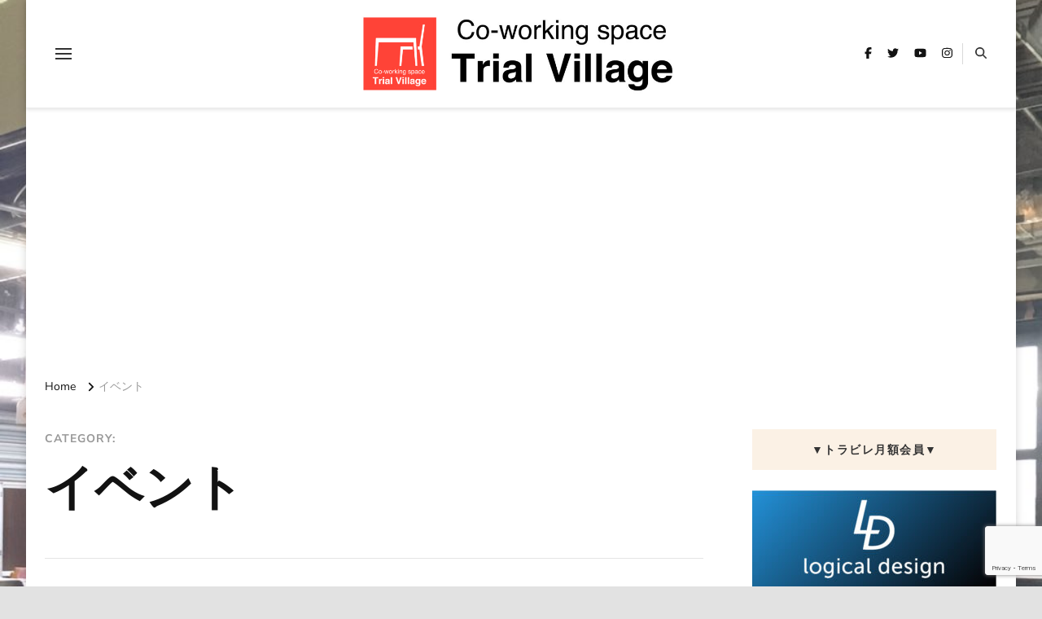

--- FILE ---
content_type: text/html; charset=UTF-8
request_url: https://trialvillage.net/category/event/page/3/
body_size: 21869
content:
    <!DOCTYPE html>
    <html dir="ltr" lang="ja" prefix="og: http://ogp.me/ns#og: https://ogp.me/ns#">
    <head itemscope itemtype="http://schema.org/WebSite">
	    <meta charset="UTF-8">
    <meta name="viewport" content="width=device-width, initial-scale=1">
    <link rel="profile" href="http://gmpg.org/xfn/11">
    <title>イベント | - Part 3</title>

		<!-- All in One SEO 4.9.3 - aioseo.com -->
	<meta name="description" content="- Part 3" />
	<meta name="robots" content="noindex, nofollow, max-image-preview:large" />
	<meta name="google-site-verification" content="nFDLeTz81jeNsAQ6vjBeNWpj1aW3ogMEGanVIn2PU1s" />
	<link rel="canonical" href="https://trialvillage.net/category/event/page/3/" />
	<link rel="prev" href="https://trialvillage.net/category/event/page/2/" />
	<link rel="next" href="https://trialvillage.net/category/event/page/4/" />
	<meta name="generator" content="All in One SEO (AIOSEO) 4.9.3" />
		<script type="application/ld+json" class="aioseo-schema">
			{"@context":"https:\/\/schema.org","@graph":[{"@type":"BreadcrumbList","@id":"https:\/\/trialvillage.net\/category\/event\/page\/3\/#breadcrumblist","itemListElement":[{"@type":"ListItem","@id":"https:\/\/trialvillage.net#listItem","position":1,"name":"\u30db\u30fc\u30e0","item":"https:\/\/trialvillage.net","nextItem":{"@type":"ListItem","@id":"https:\/\/trialvillage.net\/category\/event\/#listItem","name":"\u30a4\u30d9\u30f3\u30c8"}},{"@type":"ListItem","@id":"https:\/\/trialvillage.net\/category\/event\/#listItem","position":2,"name":"\u30a4\u30d9\u30f3\u30c8","item":"https:\/\/trialvillage.net\/category\/event\/","nextItem":{"@type":"ListItem","@id":"https:\/\/trialvillage.net\/category\/event\/page\/3#listItem","name":"\u30da\u30fc\u30b8 3"},"previousItem":{"@type":"ListItem","@id":"https:\/\/trialvillage.net#listItem","name":"\u30db\u30fc\u30e0"}},{"@type":"ListItem","@id":"https:\/\/trialvillage.net\/category\/event\/page\/3#listItem","position":3,"name":"\u30da\u30fc\u30b8 3","previousItem":{"@type":"ListItem","@id":"https:\/\/trialvillage.net\/category\/event\/#listItem","name":"\u30a4\u30d9\u30f3\u30c8"}}]},{"@type":"CollectionPage","@id":"https:\/\/trialvillage.net\/category\/event\/page\/3\/#collectionpage","url":"https:\/\/trialvillage.net\/category\/event\/page\/3\/","name":"\u30a4\u30d9\u30f3\u30c8 | - Part 3","description":"- Part 3","inLanguage":"ja","isPartOf":{"@id":"https:\/\/trialvillage.net\/#website"},"breadcrumb":{"@id":"https:\/\/trialvillage.net\/category\/event\/page\/3\/#breadcrumblist"}},{"@type":"Organization","@id":"https:\/\/trialvillage.net\/#organization","name":"Trial Village","url":"https:\/\/trialvillage.net\/","telephone":"+81532359666","logo":{"@type":"ImageObject","url":"https:\/\/trialvillage.net\/wp-content\/uploads\/2018\/09\/e0a2aaa785559b2bf76ef5ba89b795a1.jpg","@id":"https:\/\/trialvillage.net\/category\/event\/page\/3\/#organizationLogo","width":500,"height":500},"image":{"@id":"https:\/\/trialvillage.net\/category\/event\/page\/3\/#organizationLogo"},"sameAs":["https:\/\/twitter.com\/TrialVillage"]},{"@type":"WebSite","@id":"https:\/\/trialvillage.net\/#website","url":"https:\/\/trialvillage.net\/","name":"\u30c8\u30e9\u30a4\u30a2\u30eb\u30d3\u30ec\u30c3\u30b8","inLanguage":"ja","publisher":{"@id":"https:\/\/trialvillage.net\/#organization"}}]}
		</script>
		<!-- All in One SEO -->

<link rel='dns-prefetch' href='//www.googletagmanager.com' />
<link rel='dns-prefetch' href='//pagead2.googlesyndication.com' />
<link rel="alternate" type="application/rss+xml" title=" &raquo; フィード" href="https://trialvillage.net/feed/" />
<link rel="alternate" type="application/rss+xml" title=" &raquo; コメントフィード" href="https://trialvillage.net/comments/feed/" />
<link rel="alternate" type="application/rss+xml" title=" &raquo; イベント カテゴリーのフィード" href="https://trialvillage.net/category/event/feed/" />
<style id='wp-img-auto-sizes-contain-inline-css' type='text/css'>
img:is([sizes=auto i],[sizes^="auto," i]){contain-intrinsic-size:3000px 1500px}
/*# sourceURL=wp-img-auto-sizes-contain-inline-css */
</style>
<style id='wp-emoji-styles-inline-css' type='text/css'>

	img.wp-smiley, img.emoji {
		display: inline !important;
		border: none !important;
		box-shadow: none !important;
		height: 1em !important;
		width: 1em !important;
		margin: 0 0.07em !important;
		vertical-align: -0.1em !important;
		background: none !important;
		padding: 0 !important;
	}
/*# sourceURL=wp-emoji-styles-inline-css */
</style>
<style id='wp-block-library-inline-css' type='text/css'>
:root{--wp-block-synced-color:#7a00df;--wp-block-synced-color--rgb:122,0,223;--wp-bound-block-color:var(--wp-block-synced-color);--wp-editor-canvas-background:#ddd;--wp-admin-theme-color:#007cba;--wp-admin-theme-color--rgb:0,124,186;--wp-admin-theme-color-darker-10:#006ba1;--wp-admin-theme-color-darker-10--rgb:0,107,160.5;--wp-admin-theme-color-darker-20:#005a87;--wp-admin-theme-color-darker-20--rgb:0,90,135;--wp-admin-border-width-focus:2px}@media (min-resolution:192dpi){:root{--wp-admin-border-width-focus:1.5px}}.wp-element-button{cursor:pointer}:root .has-very-light-gray-background-color{background-color:#eee}:root .has-very-dark-gray-background-color{background-color:#313131}:root .has-very-light-gray-color{color:#eee}:root .has-very-dark-gray-color{color:#313131}:root .has-vivid-green-cyan-to-vivid-cyan-blue-gradient-background{background:linear-gradient(135deg,#00d084,#0693e3)}:root .has-purple-crush-gradient-background{background:linear-gradient(135deg,#34e2e4,#4721fb 50%,#ab1dfe)}:root .has-hazy-dawn-gradient-background{background:linear-gradient(135deg,#faaca8,#dad0ec)}:root .has-subdued-olive-gradient-background{background:linear-gradient(135deg,#fafae1,#67a671)}:root .has-atomic-cream-gradient-background{background:linear-gradient(135deg,#fdd79a,#004a59)}:root .has-nightshade-gradient-background{background:linear-gradient(135deg,#330968,#31cdcf)}:root .has-midnight-gradient-background{background:linear-gradient(135deg,#020381,#2874fc)}:root{--wp--preset--font-size--normal:16px;--wp--preset--font-size--huge:42px}.has-regular-font-size{font-size:1em}.has-larger-font-size{font-size:2.625em}.has-normal-font-size{font-size:var(--wp--preset--font-size--normal)}.has-huge-font-size{font-size:var(--wp--preset--font-size--huge)}.has-text-align-center{text-align:center}.has-text-align-left{text-align:left}.has-text-align-right{text-align:right}.has-fit-text{white-space:nowrap!important}#end-resizable-editor-section{display:none}.aligncenter{clear:both}.items-justified-left{justify-content:flex-start}.items-justified-center{justify-content:center}.items-justified-right{justify-content:flex-end}.items-justified-space-between{justify-content:space-between}.screen-reader-text{border:0;clip-path:inset(50%);height:1px;margin:-1px;overflow:hidden;padding:0;position:absolute;width:1px;word-wrap:normal!important}.screen-reader-text:focus{background-color:#ddd;clip-path:none;color:#444;display:block;font-size:1em;height:auto;left:5px;line-height:normal;padding:15px 23px 14px;text-decoration:none;top:5px;width:auto;z-index:100000}html :where(.has-border-color){border-style:solid}html :where([style*=border-top-color]){border-top-style:solid}html :where([style*=border-right-color]){border-right-style:solid}html :where([style*=border-bottom-color]){border-bottom-style:solid}html :where([style*=border-left-color]){border-left-style:solid}html :where([style*=border-width]){border-style:solid}html :where([style*=border-top-width]){border-top-style:solid}html :where([style*=border-right-width]){border-right-style:solid}html :where([style*=border-bottom-width]){border-bottom-style:solid}html :where([style*=border-left-width]){border-left-style:solid}html :where(img[class*=wp-image-]){height:auto;max-width:100%}:where(figure){margin:0 0 1em}html :where(.is-position-sticky){--wp-admin--admin-bar--position-offset:var(--wp-admin--admin-bar--height,0px)}@media screen and (max-width:600px){html :where(.is-position-sticky){--wp-admin--admin-bar--position-offset:0px}}

/*# sourceURL=wp-block-library-inline-css */
</style><style id='global-styles-inline-css' type='text/css'>
:root{--wp--preset--aspect-ratio--square: 1;--wp--preset--aspect-ratio--4-3: 4/3;--wp--preset--aspect-ratio--3-4: 3/4;--wp--preset--aspect-ratio--3-2: 3/2;--wp--preset--aspect-ratio--2-3: 2/3;--wp--preset--aspect-ratio--16-9: 16/9;--wp--preset--aspect-ratio--9-16: 9/16;--wp--preset--color--black: #000000;--wp--preset--color--cyan-bluish-gray: #abb8c3;--wp--preset--color--white: #ffffff;--wp--preset--color--pale-pink: #f78da7;--wp--preset--color--vivid-red: #cf2e2e;--wp--preset--color--luminous-vivid-orange: #ff6900;--wp--preset--color--luminous-vivid-amber: #fcb900;--wp--preset--color--light-green-cyan: #7bdcb5;--wp--preset--color--vivid-green-cyan: #00d084;--wp--preset--color--pale-cyan-blue: #8ed1fc;--wp--preset--color--vivid-cyan-blue: #0693e3;--wp--preset--color--vivid-purple: #9b51e0;--wp--preset--gradient--vivid-cyan-blue-to-vivid-purple: linear-gradient(135deg,rgb(6,147,227) 0%,rgb(155,81,224) 100%);--wp--preset--gradient--light-green-cyan-to-vivid-green-cyan: linear-gradient(135deg,rgb(122,220,180) 0%,rgb(0,208,130) 100%);--wp--preset--gradient--luminous-vivid-amber-to-luminous-vivid-orange: linear-gradient(135deg,rgb(252,185,0) 0%,rgb(255,105,0) 100%);--wp--preset--gradient--luminous-vivid-orange-to-vivid-red: linear-gradient(135deg,rgb(255,105,0) 0%,rgb(207,46,46) 100%);--wp--preset--gradient--very-light-gray-to-cyan-bluish-gray: linear-gradient(135deg,rgb(238,238,238) 0%,rgb(169,184,195) 100%);--wp--preset--gradient--cool-to-warm-spectrum: linear-gradient(135deg,rgb(74,234,220) 0%,rgb(151,120,209) 20%,rgb(207,42,186) 40%,rgb(238,44,130) 60%,rgb(251,105,98) 80%,rgb(254,248,76) 100%);--wp--preset--gradient--blush-light-purple: linear-gradient(135deg,rgb(255,206,236) 0%,rgb(152,150,240) 100%);--wp--preset--gradient--blush-bordeaux: linear-gradient(135deg,rgb(254,205,165) 0%,rgb(254,45,45) 50%,rgb(107,0,62) 100%);--wp--preset--gradient--luminous-dusk: linear-gradient(135deg,rgb(255,203,112) 0%,rgb(199,81,192) 50%,rgb(65,88,208) 100%);--wp--preset--gradient--pale-ocean: linear-gradient(135deg,rgb(255,245,203) 0%,rgb(182,227,212) 50%,rgb(51,167,181) 100%);--wp--preset--gradient--electric-grass: linear-gradient(135deg,rgb(202,248,128) 0%,rgb(113,206,126) 100%);--wp--preset--gradient--midnight: linear-gradient(135deg,rgb(2,3,129) 0%,rgb(40,116,252) 100%);--wp--preset--font-size--small: 13px;--wp--preset--font-size--medium: 20px;--wp--preset--font-size--large: 36px;--wp--preset--font-size--x-large: 42px;--wp--preset--spacing--20: 0.44rem;--wp--preset--spacing--30: 0.67rem;--wp--preset--spacing--40: 1rem;--wp--preset--spacing--50: 1.5rem;--wp--preset--spacing--60: 2.25rem;--wp--preset--spacing--70: 3.38rem;--wp--preset--spacing--80: 5.06rem;--wp--preset--shadow--natural: 6px 6px 9px rgba(0, 0, 0, 0.2);--wp--preset--shadow--deep: 12px 12px 50px rgba(0, 0, 0, 0.4);--wp--preset--shadow--sharp: 6px 6px 0px rgba(0, 0, 0, 0.2);--wp--preset--shadow--outlined: 6px 6px 0px -3px rgb(255, 255, 255), 6px 6px rgb(0, 0, 0);--wp--preset--shadow--crisp: 6px 6px 0px rgb(0, 0, 0);}:where(.is-layout-flex){gap: 0.5em;}:where(.is-layout-grid){gap: 0.5em;}body .is-layout-flex{display: flex;}.is-layout-flex{flex-wrap: wrap;align-items: center;}.is-layout-flex > :is(*, div){margin: 0;}body .is-layout-grid{display: grid;}.is-layout-grid > :is(*, div){margin: 0;}:where(.wp-block-columns.is-layout-flex){gap: 2em;}:where(.wp-block-columns.is-layout-grid){gap: 2em;}:where(.wp-block-post-template.is-layout-flex){gap: 1.25em;}:where(.wp-block-post-template.is-layout-grid){gap: 1.25em;}.has-black-color{color: var(--wp--preset--color--black) !important;}.has-cyan-bluish-gray-color{color: var(--wp--preset--color--cyan-bluish-gray) !important;}.has-white-color{color: var(--wp--preset--color--white) !important;}.has-pale-pink-color{color: var(--wp--preset--color--pale-pink) !important;}.has-vivid-red-color{color: var(--wp--preset--color--vivid-red) !important;}.has-luminous-vivid-orange-color{color: var(--wp--preset--color--luminous-vivid-orange) !important;}.has-luminous-vivid-amber-color{color: var(--wp--preset--color--luminous-vivid-amber) !important;}.has-light-green-cyan-color{color: var(--wp--preset--color--light-green-cyan) !important;}.has-vivid-green-cyan-color{color: var(--wp--preset--color--vivid-green-cyan) !important;}.has-pale-cyan-blue-color{color: var(--wp--preset--color--pale-cyan-blue) !important;}.has-vivid-cyan-blue-color{color: var(--wp--preset--color--vivid-cyan-blue) !important;}.has-vivid-purple-color{color: var(--wp--preset--color--vivid-purple) !important;}.has-black-background-color{background-color: var(--wp--preset--color--black) !important;}.has-cyan-bluish-gray-background-color{background-color: var(--wp--preset--color--cyan-bluish-gray) !important;}.has-white-background-color{background-color: var(--wp--preset--color--white) !important;}.has-pale-pink-background-color{background-color: var(--wp--preset--color--pale-pink) !important;}.has-vivid-red-background-color{background-color: var(--wp--preset--color--vivid-red) !important;}.has-luminous-vivid-orange-background-color{background-color: var(--wp--preset--color--luminous-vivid-orange) !important;}.has-luminous-vivid-amber-background-color{background-color: var(--wp--preset--color--luminous-vivid-amber) !important;}.has-light-green-cyan-background-color{background-color: var(--wp--preset--color--light-green-cyan) !important;}.has-vivid-green-cyan-background-color{background-color: var(--wp--preset--color--vivid-green-cyan) !important;}.has-pale-cyan-blue-background-color{background-color: var(--wp--preset--color--pale-cyan-blue) !important;}.has-vivid-cyan-blue-background-color{background-color: var(--wp--preset--color--vivid-cyan-blue) !important;}.has-vivid-purple-background-color{background-color: var(--wp--preset--color--vivid-purple) !important;}.has-black-border-color{border-color: var(--wp--preset--color--black) !important;}.has-cyan-bluish-gray-border-color{border-color: var(--wp--preset--color--cyan-bluish-gray) !important;}.has-white-border-color{border-color: var(--wp--preset--color--white) !important;}.has-pale-pink-border-color{border-color: var(--wp--preset--color--pale-pink) !important;}.has-vivid-red-border-color{border-color: var(--wp--preset--color--vivid-red) !important;}.has-luminous-vivid-orange-border-color{border-color: var(--wp--preset--color--luminous-vivid-orange) !important;}.has-luminous-vivid-amber-border-color{border-color: var(--wp--preset--color--luminous-vivid-amber) !important;}.has-light-green-cyan-border-color{border-color: var(--wp--preset--color--light-green-cyan) !important;}.has-vivid-green-cyan-border-color{border-color: var(--wp--preset--color--vivid-green-cyan) !important;}.has-pale-cyan-blue-border-color{border-color: var(--wp--preset--color--pale-cyan-blue) !important;}.has-vivid-cyan-blue-border-color{border-color: var(--wp--preset--color--vivid-cyan-blue) !important;}.has-vivid-purple-border-color{border-color: var(--wp--preset--color--vivid-purple) !important;}.has-vivid-cyan-blue-to-vivid-purple-gradient-background{background: var(--wp--preset--gradient--vivid-cyan-blue-to-vivid-purple) !important;}.has-light-green-cyan-to-vivid-green-cyan-gradient-background{background: var(--wp--preset--gradient--light-green-cyan-to-vivid-green-cyan) !important;}.has-luminous-vivid-amber-to-luminous-vivid-orange-gradient-background{background: var(--wp--preset--gradient--luminous-vivid-amber-to-luminous-vivid-orange) !important;}.has-luminous-vivid-orange-to-vivid-red-gradient-background{background: var(--wp--preset--gradient--luminous-vivid-orange-to-vivid-red) !important;}.has-very-light-gray-to-cyan-bluish-gray-gradient-background{background: var(--wp--preset--gradient--very-light-gray-to-cyan-bluish-gray) !important;}.has-cool-to-warm-spectrum-gradient-background{background: var(--wp--preset--gradient--cool-to-warm-spectrum) !important;}.has-blush-light-purple-gradient-background{background: var(--wp--preset--gradient--blush-light-purple) !important;}.has-blush-bordeaux-gradient-background{background: var(--wp--preset--gradient--blush-bordeaux) !important;}.has-luminous-dusk-gradient-background{background: var(--wp--preset--gradient--luminous-dusk) !important;}.has-pale-ocean-gradient-background{background: var(--wp--preset--gradient--pale-ocean) !important;}.has-electric-grass-gradient-background{background: var(--wp--preset--gradient--electric-grass) !important;}.has-midnight-gradient-background{background: var(--wp--preset--gradient--midnight) !important;}.has-small-font-size{font-size: var(--wp--preset--font-size--small) !important;}.has-medium-font-size{font-size: var(--wp--preset--font-size--medium) !important;}.has-large-font-size{font-size: var(--wp--preset--font-size--large) !important;}.has-x-large-font-size{font-size: var(--wp--preset--font-size--x-large) !important;}
/*# sourceURL=global-styles-inline-css */
</style>

<style id='classic-theme-styles-inline-css' type='text/css'>
/*! This file is auto-generated */
.wp-block-button__link{color:#fff;background-color:#32373c;border-radius:9999px;box-shadow:none;text-decoration:none;padding:calc(.667em + 2px) calc(1.333em + 2px);font-size:1.125em}.wp-block-file__button{background:#32373c;color:#fff;text-decoration:none}
/*# sourceURL=/wp-includes/css/classic-themes.min.css */
</style>
<link rel='stylesheet' id='blossomthemes-instagram-feed-css' href='https://trialvillage.net/wp-content/plugins/blossomthemes-instagram-feed/public/css/blossomthemes-instagram-feed-public.css' type='text/css' media='all' />
<link rel='stylesheet' id='magnific-popup-css' href='https://trialvillage.net/wp-content/plugins/blossomthemes-instagram-feed/public/css/magnific-popup.min.css' type='text/css' media='all' />
<link rel='stylesheet' id='blossomthemes-toolkit-css' href='https://trialvillage.net/wp-content/plugins/blossomthemes-toolkit/public/css/blossomthemes-toolkit-public.min.css' type='text/css' media='all' />
<link rel='stylesheet' id='contact-form-7-css' href='https://trialvillage.net/wp-content/plugins/contact-form-7/includes/css/styles.css' type='text/css' media='all' />
<link rel='stylesheet' id='toc-screen-css' href='https://trialvillage.net/wp-content/plugins/table-of-contents-plus/screen.min.css' type='text/css' media='all' />
<link rel='stylesheet' id='owl-carousel-css' href='https://trialvillage.net/wp-content/themes/vilva-pro/css/owl.carousel.min.css' type='text/css' media='all' />
<link rel='stylesheet' id='animate-css' href='https://trialvillage.net/wp-content/themes/vilva-pro/css/animate.min.css' type='text/css' media='all' />
<link rel='stylesheet' id='perfect-scrollbar-css' href='https://trialvillage.net/wp-content/themes/vilva-pro/css/perfect-scrollbar.min.css' type='text/css' media='all' />
<link rel='stylesheet' id='vilva-pro-google-fonts-css' href='https://trialvillage.net/wp-content/fonts/30b602e643f4ec45f46796fcf2971fb1.css' type='text/css' media='all' />
<link rel='stylesheet' id='vilva-pro-css' href='https://trialvillage.net/wp-content/themes/vilva-pro/style.css' type='text/css' media='all' />
<link rel='stylesheet' id='vilva-pro-gutenberg-css' href='https://trialvillage.net/wp-content/themes/vilva-pro/css/gutenberg.min.css' type='text/css' media='all' />
<link rel='stylesheet' id='jquery-fancybox-css' href='https://trialvillage.net/wp-content/themes/vilva-pro/css/jquery.fancybox.min.css' type='text/css' media='all' />
<link rel='stylesheet' id='tablepress-default-css' href='https://trialvillage.net/wp-content/tablepress-combined.min.css' type='text/css' media='all' />
<script type="text/javascript" src="https://trialvillage.net/wp-includes/js/jquery/jquery.min.js" id="jquery-core-js"></script>
<script type="text/javascript" src="https://trialvillage.net/wp-includes/js/jquery/jquery-migrate.min.js" id="jquery-migrate-js"></script>
<link rel="https://api.w.org/" href="https://trialvillage.net/wp-json/" /><link rel="alternate" title="JSON" type="application/json" href="https://trialvillage.net/wp-json/wp/v2/categories/9" /><link rel="EditURI" type="application/rsd+xml" title="RSD" href="https://trialvillage.net/xmlrpc.php?rsd" />
<meta name="generator" content="WordPress 6.9" />
<meta name="generator" content="Site Kit by Google 1.170.0" /><meta property="og:title" content="イベント" />
<meta property="og:type" content="website" />
<meta property="og:image" content="https://trialvillage.net/wp-content/uploads/2018/09/e0a2aaa785559b2bf76ef5ba89b795a1.jpg" />
<meta property="og:locale" content="ja" />
<meta name="twitter:card" content="summary" />

<!-- Site Kit が追加した Google AdSense メタタグ -->
<meta name="google-adsense-platform-account" content="ca-host-pub-2644536267352236">
<meta name="google-adsense-platform-domain" content="sitekit.withgoogle.com">
<!-- Site Kit が追加した End Google AdSense メタタグ -->
<noscript><style>.lazyload[data-src]{display:none !important;}</style></noscript><style>.lazyload{background-image:none !important;}.lazyload:before{background-image:none !important;}</style><style type="text/css" id="custom-background-css">
body.custom-background { background-color: #e2e2e2; background-image: url("https://trialvillage.net/wp-content/uploads/2017/12/DQpuFOWVAAAbg6h.jpg"); background-position: left top; background-size: cover; background-repeat: no-repeat; background-attachment: fixed; }
</style>
	
<!-- Google タグ マネージャー スニペット (Site Kit が追加) -->
<script type="text/javascript">
/* <![CDATA[ */

			( function( w, d, s, l, i ) {
				w[l] = w[l] || [];
				w[l].push( {'gtm.start': new Date().getTime(), event: 'gtm.js'} );
				var f = d.getElementsByTagName( s )[0],
					j = d.createElement( s ), dl = l != 'dataLayer' ? '&l=' + l : '';
				j.async = true;
				j.src = 'https://www.googletagmanager.com/gtm.js?id=' + i + dl;
				f.parentNode.insertBefore( j, f );
			} )( window, document, 'script', 'dataLayer', 'GTM-W5QZMPR' );
			
/* ]]> */
</script>

<!-- (ここまで) Google タグ マネージャー スニペット (Site Kit が追加) -->

<!-- Google AdSense スニペット (Site Kit が追加) -->
<script type="text/javascript" async="async" src="https://pagead2.googlesyndication.com/pagead/js/adsbygoogle.js?client=ca-pub-3823152301727086&amp;host=ca-host-pub-2644536267352236" crossorigin="anonymous"></script>

<!-- (ここまで) Google AdSense スニペット (Site Kit が追加) -->
<link rel="icon" href="https://trialvillage.net/wp-content/uploads/2018/09/e0a2aaa785559b2bf76ef5ba89b795a1-100x100.jpg" sizes="32x32" />
<link rel="icon" href="https://trialvillage.net/wp-content/uploads/2018/09/e0a2aaa785559b2bf76ef5ba89b795a1-300x300.jpg" sizes="192x192" />
<link rel="apple-touch-icon" href="https://trialvillage.net/wp-content/uploads/2018/09/e0a2aaa785559b2bf76ef5ba89b795a1-300x300.jpg" />
<meta name="msapplication-TileImage" content="https://trialvillage.net/wp-content/uploads/2018/09/e0a2aaa785559b2bf76ef5ba89b795a1-300x300.jpg" />
<style type='text/css' media='all'>     
    .content-newsletter .blossomthemes-email-newsletter-wrapper.bg-img:after,
    .widget_blossomthemes_email_newsletter_widget .blossomthemes-email-newsletter-wrapper:after{
        background: rgba(216, 115, 0, 0.8);    }
    
    /*Typography*/

    body,
    button,
    input,
    select,
    optgroup,
    textarea{
        font-family : Nunito Sans;
        font-size   : 18px;        
    }
    
    
    :root {
	    --primary-font: Nunito Sans;
	    --secondary-font: EB Garamond;
	    --primary-color: #d87300;
	    --primary-color-rgb: 216, 115, 0;
	}
    
    .site-branding .site-title-wrap .site-title{
        font-size   : 30px;
        font-family : EB Garamond;
        font-weight : 400;
        font-style  : normal;
    }
    
    .site-branding .site-title-wrap .site-title a{
		color: #121212;
	}
    
    .custom-logo-link img{
	    width: 400px;
	    max-width: 100%;
	}

    /*Typography*/
        
    #primary .post .entry-content h1,
    #primary .page .entry-content h1{
        font-family: Nunito Sans;
        font-size: 49px;        
    }
    
    #primary .post .entry-content h2,
    #primary .page .entry-content h2{
        font-family: Nunito Sans;
        font-size: 39px;
    }
    
    #primary .post .entry-content h3,
    #primary .page .entry-content h3{
        font-family: Nunito Sans;
        font-size: 31px;
    }
    
    #primary .post .entry-content h4,
    #primary .page .entry-content h4{
        font-family: Nunito Sans;
        font-size: 25px;
    }
    
    #primary .post .entry-content h5,
    #primary .page .entry-content h5{
        font-family: Nunito Sans;
        font-size: 20px;
    }
    
    #primary .post .entry-content h6,
    #primary .page .entry-content h6{
        font-family: Nunito Sans;
        font-size: 16px;
    }

    .comment-body .reply .comment-reply-link:hover:before {
		background-image: url('data:image/svg+xml; utf-8, <svg xmlns="http://www.w3.org/2000/svg" width="18" height="15" viewBox="0 0 18 15"><path d="M934,147.2a11.941,11.941,0,0,1,7.5,3.7,16.063,16.063,0,0,1,3.5,7.3c-2.4-3.4-6.1-5.1-11-5.1v4.1l-7-7,7-7Z" transform="translate(-927 -143.2)" fill="%23d87300"/></svg>');
	}

	.site-header.style-five .header-mid .search-form .search-submit:hover {
		background-image: url('data:image/svg+xml; utf-8, <svg xmlns="http://www.w3.org/2000/svg" viewBox="0 0 512 512"><path fill="%23d87300" d="M508.5 468.9L387.1 347.5c-2.3-2.3-5.3-3.5-8.5-3.5h-13.2c31.5-36.5 50.6-84 50.6-136C416 93.1 322.9 0 208 0S0 93.1 0 208s93.1 208 208 208c52 0 99.5-19.1 136-50.6v13.2c0 3.2 1.3 6.2 3.5 8.5l121.4 121.4c4.7 4.7 12.3 4.7 17 0l22.6-22.6c4.7-4.7 4.7-12.3 0-17zM208 368c-88.4 0-160-71.6-160-160S119.6 48 208 48s160 71.6 160 160-71.6 160-160 160z"></path></svg>');
	}

	.site-header.style-seven .header-bottom .search-form .search-submit:hover {
		background-image: url('data:image/svg+xml; utf-8, <svg xmlns="http://www.w3.org/2000/svg" viewBox="0 0 512 512"><path fill="%23d87300" d="M508.5 468.9L387.1 347.5c-2.3-2.3-5.3-3.5-8.5-3.5h-13.2c31.5-36.5 50.6-84 50.6-136C416 93.1 322.9 0 208 0S0 93.1 0 208s93.1 208 208 208c52 0 99.5-19.1 136-50.6v13.2c0 3.2 1.3 6.2 3.5 8.5l121.4 121.4c4.7 4.7 12.3 4.7 17 0l22.6-22.6c4.7-4.7 4.7-12.3 0-17zM208 368c-88.4 0-160-71.6-160-160S119.6 48 208 48s160 71.6 160 160-71.6 160-160 160z"></path></svg>');
	}

	.site-header.style-fourteen .search-form .search-submit:hover {
		background-image: url('data:image/svg+xml; utf-8, <svg xmlns="http://www.w3.org/2000/svg" viewBox="0 0 512 512"><path fill="%23d87300" d="M508.5 468.9L387.1 347.5c-2.3-2.3-5.3-3.5-8.5-3.5h-13.2c31.5-36.5 50.6-84 50.6-136C416 93.1 322.9 0 208 0S0 93.1 0 208s93.1 208 208 208c52 0 99.5-19.1 136-50.6v13.2c0 3.2 1.3 6.2 3.5 8.5l121.4 121.4c4.7 4.7 12.3 4.7 17 0l22.6-22.6c4.7-4.7 4.7-12.3 0-17zM208 368c-88.4 0-160-71.6-160-160S119.6 48 208 48s160 71.6 160 160-71.6 160-160 160z"></path></svg>');
	}

	.search-results .content-area > .page-header .search-submit:hover {
		background-image: url('data:image/svg+xml; utf-8, <svg xmlns="http://www.w3.org/2000/svg" viewBox="0 0 512 512"><path fill="%23d87300" d="M508.5 468.9L387.1 347.5c-2.3-2.3-5.3-3.5-8.5-3.5h-13.2c31.5-36.5 50.6-84 50.6-136C416 93.1 322.9 0 208 0S0 93.1 0 208s93.1 208 208 208c52 0 99.5-19.1 136-50.6v13.2c0 3.2 1.3 6.2 3.5 8.5l121.4 121.4c4.7 4.7 12.3 4.7 17 0l22.6-22.6c4.7-4.7 4.7-12.3 0-17zM208 368c-88.4 0-160-71.6-160-160S119.6 48 208 48s160 71.6 160 160-71.6 160-160 160z"></path></svg>');
	}

    .sticky-t-bar .sticky-bar-content {
        background: #333333;
        color: #ffffff;
    }

       
        
   </style>		<style type="text/css" id="wp-custom-css">
			.popper,
.tooltip {
  position: absolute;
  z-index: 9999;
  background: #f2f8fc;
  color: black;
  width: auto;
  border-radius: 5px;
  box-shadow: 0 0 3px rgba(0,0,0,0.5);
  padding: 10px;
  text-align: center;
}

input{     background: #f0f8ff; } textarea{     background: #f0f8ff; } .bgbetu input{ 	background:none; }

/* CF7ラジオボタンを縦並びに */
.wpcf7-radio .wpcf7-list-item {
margin-top:5px;
display: block;
}

.date {
   width: 50px;
}

/*料金体系のチェックボックス用*/
.checkbox {
  width: 320px;
  height: 60px;
  background-color: #e0e0e0;
  border-radius: 15px;
  position: relative;
  color: black;
  overflow: hidden;
}

#checkbox_toggle {
  display: none;
}

.checkbox .toggle {
  width: 150px;
  height: 52px;
  position: absolute;
  border-radius: 10px;
  left: 5px;
  cursor: pointer;
  background: white;
  transition: 0.2s;
}

.checkbox .slide {
  width: 328px;
  height: 60px;
  display: flex;
  align-items: center;
  justify-content: space-around;
  cursor: pointer;
}

.checkbox .slide .text {
  font-size: 16px;
  font-weight: 700;
  z-index: 100;
  cursor: pointer;
}

#checkbox_toggle:checked + .slide .toggle {
  transform: translateX(160px);
  background: white;
}

.tab-content {
  display: none;
  padding: 20px;
  border: 1px solid #ccc;
  border-radius: 5px;
  margin-top: 10px;
}

#tab1 {
  display: block; /* 初期状態でタブ1を表示 */
}

.entry-content:has(#checkbox_toggle:checked) #tab1 {
  display: none;
}

.entry-content:has(#checkbox_toggle:checked) #tab2 {
  display: block;
}		</style>
		</head>

<body class="archive paged category category-event category-9 custom-background wp-custom-logo wp-embed-responsive paged-3 category-paged-3 wp-theme-vilva-pro hfeed custom-background-image custom-background-color post-layout-one vilva-pro-has-blocks last-widget-sticky rightsidebar" itemscope itemtype="http://schema.org/WebPage">

		<!-- Google タグ マネージャー (noscript) スニペット (Site Kit が追加) -->
		<noscript>
			<iframe src="https://www.googletagmanager.com/ns.html?id=GTM-W5QZMPR" height="0" width="0" style="display:none;visibility:hidden"></iframe>
		</noscript>
		<!-- (ここまで) Google タグ マネージャー (noscript) スニペット (Site Kit が追加) -->
		    <div id="page" class="site">
        <a class="skip-link" href="#content">Skip to Content</a>
    <header id="masthead" class="site-header style-ten" itemscope itemtype="http://schema.org/WPHeader">
	<div class="header-t">
		<div class="container">
			    
	<nav class="secondary-menu">
                    <button class="toggle-btn">
                <span class="toggle-bar"></span>
                <span class="toggle-bar"></span>
                <span class="toggle-bar"></span>
            </button>
		<div class="menu-%e3%83%a1%e3%83%8b%e3%83%a5%e3%83%bc%ef%bc%91-container"><ul id="secondary-menu" class="nav-menu"><li id="menu-item-6102" class="menu-item menu-item-type-post_type menu-item-object-page menu-item-has-children menu-item-6102"><a href="https://trialvillage.net/how-to-use/">ご利用はこちらから</a>
<ul class="sub-menu">
	<li id="menu-item-6103" class="menu-item menu-item-type-post_type menu-item-object-page menu-item-6103"><a href="https://trialvillage.net/dropin/">ドロップイン利用</a></li>
	<li id="menu-item-4903" class="menu-item menu-item-type-post_type menu-item-object-page menu-item-4903"><a href="https://trialvillage.net/meeting-room/">貸し会議室</a></li>
	<li id="menu-item-6112" class="menu-item menu-item-type-post_type menu-item-object-page menu-item-6112"><a href="https://trialvillage.net/monthly-member/">月会員（フルタイム/ナイトタイム/バーチャル会員）</a></li>
	<li id="menu-item-6178" class="menu-item menu-item-type-post_type menu-item-object-page menu-item-6178"><a href="https://trialvillage.net/op/">日経OFFICE PASS利用はこちら</a></li>
</ul>
</li>
<li id="menu-item-5715" class="menu-item menu-item-type-post_type menu-item-object-page menu-item-5715"><a href="https://trialvillage.net/access/">ACCESS</a></li>
<li id="menu-item-6365" class="menu-item menu-item-type-post_type menu-item-object-page menu-item-6365"><a href="https://trialvillage.net/price/">料金体系</a></li>
<li id="menu-item-4902" class="menu-item menu-item-type-post_type menu-item-object-page menu-item-4902"><a href="https://trialvillage.net/facilities/">施設案内</a></li>
<li id="menu-item-5719" class="menu-item menu-item-type-post_type menu-item-object-page menu-item-5719"><a href="https://trialvillage.net/inquiry/">お問合せ</a></li>
<li id="menu-item-7792" class="menu-item menu-item-type-post_type menu-item-object-page menu-item-7792"><a href="https://trialvillage.net/business-support/">ビジネスサポート</a></li>
<li id="menu-item-6916" class="menu-item menu-item-type-post_type menu-item-object-page menu-item-6916"><a href="https://trialvillage.net/vrtezutsu/">VR手筒花火</a></li>
</ul></div>	</nav>
            <div class="site-branding" itemscope itemtype="http://schema.org/Organization">  
            <div class="site-logo">
                <a href="https://trialvillage.net/" class="custom-logo-link" rel="home"><img width="1920" height="491" src="[data-uri]" class="custom-logo lazyload" alt="" decoding="async" fetchpriority="high"   data-src="https://trialvillage.net/wp-content/uploads/2020/08/c24b6c34d4d29331822da6a3d0c64af6-1-scaled.jpg" data-srcset="https://trialvillage.net/wp-content/uploads/2020/08/c24b6c34d4d29331822da6a3d0c64af6-1-scaled.jpg 1920w, https://trialvillage.net/wp-content/uploads/2020/08/c24b6c34d4d29331822da6a3d0c64af6-1-300x77.jpg 300w, https://trialvillage.net/wp-content/uploads/2020/08/c24b6c34d4d29331822da6a3d0c64af6-1-1024x262.jpg 1024w, https://trialvillage.net/wp-content/uploads/2020/08/c24b6c34d4d29331822da6a3d0c64af6-1-768x196.jpg 768w, https://trialvillage.net/wp-content/uploads/2020/08/c24b6c34d4d29331822da6a3d0c64af6-1-1536x393.jpg 1536w, https://trialvillage.net/wp-content/uploads/2020/08/c24b6c34d4d29331822da6a3d0c64af6-1-2048x523.jpg 2048w" data-sizes="auto" data-eio-rwidth="1920" data-eio-rheight="491" /><noscript><img width="1920" height="491" src="https://trialvillage.net/wp-content/uploads/2020/08/c24b6c34d4d29331822da6a3d0c64af6-1-scaled.jpg" class="custom-logo" alt="" decoding="async" fetchpriority="high" srcset="https://trialvillage.net/wp-content/uploads/2020/08/c24b6c34d4d29331822da6a3d0c64af6-1-scaled.jpg 1920w, https://trialvillage.net/wp-content/uploads/2020/08/c24b6c34d4d29331822da6a3d0c64af6-1-300x77.jpg 300w, https://trialvillage.net/wp-content/uploads/2020/08/c24b6c34d4d29331822da6a3d0c64af6-1-1024x262.jpg 1024w, https://trialvillage.net/wp-content/uploads/2020/08/c24b6c34d4d29331822da6a3d0c64af6-1-768x196.jpg 768w, https://trialvillage.net/wp-content/uploads/2020/08/c24b6c34d4d29331822da6a3d0c64af6-1-1536x393.jpg 1536w, https://trialvillage.net/wp-content/uploads/2020/08/c24b6c34d4d29331822da6a3d0c64af6-1-2048x523.jpg 2048w" sizes="(max-width: 1920px) 100vw, 1920px" data-eio="l" /></noscript></a>            </div>

                    </div>    
    			<div class="right">
				<div class="header-social">
					    <ul class="social-networks">
    	            <li>
                <a href="https://www.facebook.com/trialvillage" target="_blank" rel="nofollow noopener">
                    <i class="fab fa-facebook-f"></i>
                </a>
            </li>    	   
                        <li>
                <a href="https://twitter.com/TrialVillage" target="_blank" rel="nofollow noopener">
                    <i class="fab fa-twitter"></i>
                </a>
            </li>    	   
                        <li>
                <a href="https://www.youtube.com/@trialvillage1328" target="_blank" rel="nofollow noopener">
                    <i class="fab fa-youtube"></i>
                </a>
            </li>    	   
                        <li>
                <a href="https://www.instagram.com/trialvillage/" target="_blank" rel="nofollow noopener">
                    <i class="fab fa-instagram"></i>
                </a>
            </li>    	   
            	</ul>
    				</div><!-- .header-social -->
				        <div class="header-search">
                            
            <button class="search-toggle">
                <i class="fas fa-search"></i>
            </button>
            <div class="header-search-wrap">
                <button class="close"></button>
            <form role="search" method="get" class="search-form" action="https://trialvillage.net/">
                    <label>
                        <span class="screen-reader-text">Looking for Something?
                        </span>
                        <input type="search" class="search-field" placeholder="Type &amp; Hit Enter&hellip;" value="" name="s" />
                    </label>                
                    <input type="submit" id="submit-field" class="search-submit" value="Search" />
                </form></div>        </div><!-- .header-search -->
    			</div><!-- .right -->
		</div>
	</div><!-- .header-t -->
	<div class="header-bottom">
		<div class="container">
				<nav id="site-navigation" class="main-navigation" itemscope itemtype="http://schema.org/SiteNavigationElement">
        	</nav><!-- #site-navigation -->
    		</div>
	</div><!-- .header-bottom -->
	</header><!-- .site-header -->        <div class="top-bar">
    		<div class="container">
                <div class="breadcrumb-wrapper">
                <div id="crumbs" itemscope itemtype="http://schema.org/BreadcrumbList"> 
                    <span itemprop="itemListElement" itemscope itemtype="http://schema.org/ListItem">
                        <a itemprop="item" href="https://trialvillage.net"><span itemprop="name">Home</span></a>
                        <meta itemprop="position" content="1" />
                        <span class="separator"><i class="fa fa-angle-right"></i></span>
                    </span><span class="current" itemprop="itemListElement" itemscope itemtype="http://schema.org/ListItem"> <a itemprop="item" href="https://trialvillage.net/category/event/"><span itemprop="name">イベント</span></a><meta itemprop="position" content="2" /> </span></div></div><!-- .breadcrumb-wrapper -->    		</div>
    	</div>   
        <div id="content" class="site-content">    <div class="container">
        <div id="primary" class="content-area">
	
	        <header class="page-header">
            <div class="container">
                <span class="sub-title"> Category: </span> <h1 class="page-title">イベント</h1>            </div>
        </header>
        <span class="post-count"> Showing:  21 - 30 of 116 RESULTS </span>     
  
	<main id="main" class="site-main">

	
<article id="post-5652" class="post-5652 post type-post status-publish format-standard has-post-thumbnail hentry category-event category-blog latest_post" itemscope itemtype="https://schema.org/Blog">
    
	    <header class="entry-header">
        <div class="entry-meta"><span class="posted-on">Updated on  <a href="https://trialvillage.net/2019/10/10%e6%9c%88%e3%81%ae%e3%82%a4%e3%83%99%e3%83%b3%e3%83%88/" rel="bookmark"><time class="entry-date published updated" datetime="2021-05-24T12:53:46+09:00" itemprop="dateModified">2021年5月24日</time><time class="updated" datetime="2019-10-02T19:13:24+09:00" itemprop="datePublished">2019年10月2日</time></a></span><span class="category"><a href="https://trialvillage.net/category/event/" rel="category tag">イベント</a> <a href="https://trialvillage.net/category/blog/" rel="category tag">日報</a></span></div><h2 class="entry-title"><a href="https://trialvillage.net/2019/10/10%e6%9c%88%e3%81%ae%e3%82%a4%e3%83%99%e3%83%b3%e3%83%88/" rel="bookmark">10月のイベント</a></h2>    </header>         
    <figure class="post-thumbnail"><a href="https://trialvillage.net/2019/10/10%e6%9c%88%e3%81%ae%e3%82%a4%e3%83%99%e3%83%b3%e3%83%88/" class="post-thumbnail"><img width="1920" height="1440" src="[data-uri]" class="attachment-post-thumbnail size-post-thumbnail wp-post-image" alt="" decoding="async" srcset="" sizes="(max-width: 1920px) 100vw, 1920px" data-layzr="https://trialvillage.net/wp-content/uploads/2019/10/71072446_2421972954788699_8263582219272978432_n.jpg" data-layzr-srcset="https://trialvillage.net/wp-content/uploads/2019/10/71072446_2421972954788699_8263582219272978432_n.jpg 1920w, https://trialvillage.net/wp-content/uploads/2019/10/71072446_2421972954788699_8263582219272978432_n-300x225.jpg 300w, https://trialvillage.net/wp-content/uploads/2019/10/71072446_2421972954788699_8263582219272978432_n-768x576.jpg 768w, https://trialvillage.net/wp-content/uploads/2019/10/71072446_2421972954788699_8263582219272978432_n-1024x768.jpg 1024w" /></a></figure><div class="content-wrap"><div class="entry-content" itemprop="text"><p>9月はクリエイター交流会やすなっくシバタなどがあり &hellip; </p>
</div></div><div class="entry-footer"><div class="button-wrap"><a href="https://trialvillage.net/2019/10/10%e6%9c%88%e3%81%ae%e3%82%a4%e3%83%99%e3%83%b3%e3%83%88/" class="btn-readmore">Read More<svg xmlns="http://www.w3.org/2000/svg" width="12" height="24" viewBox="0 0 12 24"><path d="M0,12,12,0,5.564,12,12,24Z" transform="translate(12 24) rotate(180)" fill="#121212"/></svg></a></div>	    <div class="social-share">

	    		    				<button class="share-icon">
							<i class="fas fa-share-alt"></i>
							<span class="share-title">share</span>
						</button>
	    						
			<ul class="social-networks">
				<li><a href="https://www.facebook.com/sharer/sharer.php?u=https://trialvillage.net/2019/10/10%e6%9c%88%e3%81%ae%e3%82%a4%e3%83%99%e3%83%b3%e3%83%88/" rel="nofollow noopener" target="_blank"><i class="fab fa-facebook-f" aria-hidden="true"></i></a></li><li><a href="https://twitter.com/intent/tweet?text=10月のイベント&nbsp;https://trialvillage.net/2019/10/10%e6%9c%88%e3%81%ae%e3%82%a4%e3%83%99%e3%83%b3%e3%83%88/" rel="nofollow noopener" target="_blank"><i class="fab fa-twitter" aria-hidden="true"></i></a></li><li><a href="https://pinterest.com/pin/create/button/?url=https://trialvillage.net/2019/10/10%e6%9c%88%e3%81%ae%e3%82%a4%e3%83%99%e3%83%b3%e3%83%88/%20&#038;media=https://trialvillage.net/wp-content/uploads/2019/10/71072446_2421972954788699_8263582219272978432_n.jpg&#038;description=10月のイベント" rel="nofollow noopener" target="_blank" data-pin-do="none" data-pin-custom="true"><i class="fab fa-pinterest" aria-hidden="true"></i></a></li><li><a href="https://www.linkedin.com/shareArticle?mini=true&#038;url=https://trialvillage.net/2019/10/10%e6%9c%88%e3%81%ae%e3%82%a4%e3%83%99%e3%83%b3%e3%83%88/&#038;title=10月のイベント" rel="nofollow noopener" target="_blank"><i class="fab fa-linkedin-in" aria-hidden="true"></i></a></li>			</ul>
		</div>
    </div></article><!-- #post-5652 -->

<article id="post-5611" class="post-5611 post type-post status-publish format-standard hentry category-event category-blog latest_post" itemscope itemtype="https://schema.org/Blog">
    
	<figure class="post-thumbnail"><a href="https://trialvillage.net/2019/07/machinaka-event/" class="post-thumbnail">        <div class="svg-holder">
             <svg class="fallback-svg" viewBox="0 0 420 280" preserveAspectRatio="none">
                    <rect width="420" height="280" style="fill:#f2f2f2;"></rect>
            </svg>
        </div>
        </a></figure>        <header class="entry-header">
    		<div class="entry-meta"><span class="posted-on">Updated on  <a href="https://trialvillage.net/2019/07/machinaka-event/" rel="bookmark"><time class="entry-date published updated" datetime="2021-05-24T12:54:32+09:00" itemprop="dateModified">2021年5月24日</time><time class="updated" datetime="2019-07-22T22:52:22+09:00" itemprop="datePublished">2019年7月22日</time></a></span><span class="category"><a href="https://trialvillage.net/category/event/" rel="category tag">イベント</a> <a href="https://trialvillage.net/category/blog/" rel="category tag">日報</a></span></div><h2 class="entry-title"><a href="https://trialvillage.net/2019/07/machinaka-event/" rel="bookmark">まちなかイベント連絡会議（令和元年度7月）</a></h2>    	</header> 
    <div class="content-wrap"><div class="entry-content" itemprop="text"><p>【公益財団法人豊橋市国際交流協会】 コロンえりか　 &hellip; </p>
</div></div><div class="entry-footer"><div class="button-wrap"><a href="https://trialvillage.net/2019/07/machinaka-event/" class="btn-readmore">Read More<svg xmlns="http://www.w3.org/2000/svg" width="12" height="24" viewBox="0 0 12 24"><path d="M0,12,12,0,5.564,12,12,24Z" transform="translate(12 24) rotate(180)" fill="#121212"/></svg></a></div>	    <div class="social-share">

	    		    				<button class="share-icon">
							<i class="fas fa-share-alt"></i>
							<span class="share-title">share</span>
						</button>
	    						
			<ul class="social-networks">
				<li><a href="https://www.facebook.com/sharer/sharer.php?u=https://trialvillage.net/2019/07/machinaka-event/" rel="nofollow noopener" target="_blank"><i class="fab fa-facebook-f" aria-hidden="true"></i></a></li><li><a href="https://twitter.com/intent/tweet?text=まちなかイベント連絡会議（令和元年度7月）&nbsp;https://trialvillage.net/2019/07/machinaka-event/" rel="nofollow noopener" target="_blank"><i class="fab fa-twitter" aria-hidden="true"></i></a></li><li><a href="https://www.linkedin.com/shareArticle?mini=true&#038;url=https://trialvillage.net/2019/07/machinaka-event/&#038;title=まちなかイベント連絡会議（令和元年度7月）" rel="nofollow noopener" target="_blank"><i class="fab fa-linkedin-in" aria-hidden="true"></i></a></li>			</ul>
		</div>
    </div></article><!-- #post-5611 -->

<article id="post-5501" class="post-5501 post type-post status-publish format-standard has-post-thumbnail hentry category-event category-blog latest_post" itemscope itemtype="https://schema.org/Blog">
    
	<figure class="post-thumbnail"><a href="https://trialvillage.net/2019/06/popcorn/" class="post-thumbnail"><img width="1200" height="900" src="[data-uri]" class="attachment-post-thumbnail size-post-thumbnail wp-post-image" alt="" decoding="async" srcset="" sizes="(max-width: 1200px) 100vw, 1200px" data-layzr="https://trialvillage.net/wp-content/uploads/2019/06/D9qyWYmUEAAqoTd.jpg" data-layzr-srcset="https://trialvillage.net/wp-content/uploads/2019/06/D9qyWYmUEAAqoTd.jpg 1200w, https://trialvillage.net/wp-content/uploads/2019/06/D9qyWYmUEAAqoTd-300x225.jpg 300w, https://trialvillage.net/wp-content/uploads/2019/06/D9qyWYmUEAAqoTd-768x576.jpg 768w, https://trialvillage.net/wp-content/uploads/2019/06/D9qyWYmUEAAqoTd-1024x768.jpg 1024w" /></a></figure>        <header class="entry-header">
    		<div class="entry-meta"><span class="posted-on">Updated on  <a href="https://trialvillage.net/2019/06/popcorn/" rel="bookmark"><time class="entry-date published updated" datetime="2021-05-24T13:33:08+09:00" itemprop="dateModified">2021年5月24日</time><time class="updated" datetime="2019-06-25T20:16:52+09:00" itemprop="datePublished">2019年6月25日</time></a></span><span class="category"><a href="https://trialvillage.net/category/event/" rel="category tag">イベント</a> <a href="https://trialvillage.net/category/blog/" rel="category tag">日報</a></span></div><h2 class="entry-title"><a href="https://trialvillage.net/2019/06/popcorn/" rel="bookmark">想像以上に良かった！ トラビレがたちまち映画館になる、popcornでオール蒲郡ロケの「なけもしないくせに」上映。</a></h2>    	</header> 
    <div class="content-wrap"><div class="entry-content" itemprop="text"><p>6月22日(土)の夜、マイクロシアタープラットホー &hellip; </p>
</div></div><div class="entry-footer"><div class="button-wrap"><a href="https://trialvillage.net/2019/06/popcorn/" class="btn-readmore">Read More<svg xmlns="http://www.w3.org/2000/svg" width="12" height="24" viewBox="0 0 12 24"><path d="M0,12,12,0,5.564,12,12,24Z" transform="translate(12 24) rotate(180)" fill="#121212"/></svg></a></div>	    <div class="social-share">

	    		    				<button class="share-icon">
							<i class="fas fa-share-alt"></i>
							<span class="share-title">share</span>
						</button>
	    						
			<ul class="social-networks">
				<li><a href="https://www.facebook.com/sharer/sharer.php?u=https://trialvillage.net/2019/06/popcorn/" rel="nofollow noopener" target="_blank"><i class="fab fa-facebook-f" aria-hidden="true"></i></a></li><li><a href="https://twitter.com/intent/tweet?text=想像以上に良かった！%20トラビレがたちまち映画館になる、popcornでオール蒲郡ロケの「なけもしないくせに」上映。&nbsp;https://trialvillage.net/2019/06/popcorn/" rel="nofollow noopener" target="_blank"><i class="fab fa-twitter" aria-hidden="true"></i></a></li><li><a href="https://pinterest.com/pin/create/button/?url=https://trialvillage.net/2019/06/popcorn/%20&#038;media=https://trialvillage.net/wp-content/uploads/2019/06/D9qyWYmUEAAqoTd.jpg&#038;description=想像以上に良かった！%20トラビレがたちまち映画館になる、popcornでオール蒲郡ロケの「なけもしないくせに」上映。" rel="nofollow noopener" target="_blank" data-pin-do="none" data-pin-custom="true"><i class="fab fa-pinterest" aria-hidden="true"></i></a></li><li><a href="https://www.linkedin.com/shareArticle?mini=true&#038;url=https://trialvillage.net/2019/06/popcorn/&#038;title=想像以上に良かった！%20トラビレがたちまち映画館になる、popcornでオール蒲郡ロケの「なけもしないくせに」上映。" rel="nofollow noopener" target="_blank"><i class="fab fa-linkedin-in" aria-hidden="true"></i></a></li>			</ul>
		</div>
    </div></article><!-- #post-5501 -->

<article id="post-5499" class="post-5499 post type-post status-publish format-standard has-post-thumbnail hentry category-event category-blog latest_post" itemscope itemtype="https://schema.org/Blog">
    
	<figure class="post-thumbnail"><a href="https://trialvillage.net/2019/05/event-2/" class="post-thumbnail"><img width="1920" height="1440" src="[data-uri]" class="attachment-post-thumbnail size-post-thumbnail wp-post-image" alt="" decoding="async" srcset="" sizes="(max-width: 1920px) 100vw, 1920px" data-layzr="https://trialvillage.net/wp-content/uploads/2019/05/IMG_9349.jpeg" data-layzr-srcset="https://trialvillage.net/wp-content/uploads/2019/05/IMG_9349.jpeg 1920w, https://trialvillage.net/wp-content/uploads/2019/05/IMG_9349-300x225.jpeg 300w, https://trialvillage.net/wp-content/uploads/2019/05/IMG_9349-768x576.jpeg 768w, https://trialvillage.net/wp-content/uploads/2019/05/IMG_9349-1024x768.jpeg 1024w" /></a></figure>        <header class="entry-header">
    		<div class="entry-meta"><span class="posted-on">Updated on  <a href="https://trialvillage.net/2019/05/event-2/" rel="bookmark"><time class="entry-date published updated" datetime="2021-05-24T13:34:04+09:00" itemprop="dateModified">2021年5月24日</time><time class="updated" datetime="2019-05-29T12:58:26+09:00" itemprop="datePublished">2019年5月29日</time></a></span><span class="category"><a href="https://trialvillage.net/category/event/" rel="category tag">イベント</a> <a href="https://trialvillage.net/category/blog/" rel="category tag">日報</a></span></div><h2 class="entry-title"><a href="https://trialvillage.net/2019/05/event-2/" rel="bookmark">6月のイベント</a></h2>    	</header> 
    <div class="content-wrap"><div class="entry-content" itemprop="text"><p>先日のトラビレ懇親会は多くの方に参加していただきま &hellip; </p>
</div></div><div class="entry-footer"><div class="button-wrap"><a href="https://trialvillage.net/2019/05/event-2/" class="btn-readmore">Read More<svg xmlns="http://www.w3.org/2000/svg" width="12" height="24" viewBox="0 0 12 24"><path d="M0,12,12,0,5.564,12,12,24Z" transform="translate(12 24) rotate(180)" fill="#121212"/></svg></a></div>	    <div class="social-share">

	    		    				<button class="share-icon">
							<i class="fas fa-share-alt"></i>
							<span class="share-title">share</span>
						</button>
	    						
			<ul class="social-networks">
				<li><a href="https://www.facebook.com/sharer/sharer.php?u=https://trialvillage.net/2019/05/event-2/" rel="nofollow noopener" target="_blank"><i class="fab fa-facebook-f" aria-hidden="true"></i></a></li><li><a href="https://twitter.com/intent/tweet?text=6月のイベント&nbsp;https://trialvillage.net/2019/05/event-2/" rel="nofollow noopener" target="_blank"><i class="fab fa-twitter" aria-hidden="true"></i></a></li><li><a href="https://pinterest.com/pin/create/button/?url=https://trialvillage.net/2019/05/event-2/%20&#038;media=https://trialvillage.net/wp-content/uploads/2019/05/IMG_9349.jpeg&#038;description=6月のイベント" rel="nofollow noopener" target="_blank" data-pin-do="none" data-pin-custom="true"><i class="fab fa-pinterest" aria-hidden="true"></i></a></li><li><a href="https://www.linkedin.com/shareArticle?mini=true&#038;url=https://trialvillage.net/2019/05/event-2/&#038;title=6月のイベント" rel="nofollow noopener" target="_blank"><i class="fab fa-linkedin-in" aria-hidden="true"></i></a></li>			</ul>
		</div>
    </div></article><!-- #post-5499 -->

<article id="post-5469" class="post-5469 post type-post status-publish format-standard has-post-thumbnail hentry category-vrtezutsuhanabi category-event category-blog latest_post" itemscope itemtype="https://schema.org/Blog">
    
	<figure class="post-thumbnail"><a href="https://trialvillage.net/2019/04/report-2/" class="post-thumbnail"><img width="1920" height="1329" src="[data-uri]" class="attachment-post-thumbnail size-post-thumbnail wp-post-image" alt="日報、月報" decoding="async" srcset="" sizes="(max-width: 1920px) 100vw, 1920px" data-layzr="https://trialvillage.net/wp-content/uploads/2019/03/608d5b187de684c278f8bddf95745c9b.jpg" data-layzr-srcset="https://trialvillage.net/wp-content/uploads/2019/03/608d5b187de684c278f8bddf95745c9b.jpg 1920w, https://trialvillage.net/wp-content/uploads/2019/03/608d5b187de684c278f8bddf95745c9b-300x208.jpg 300w, https://trialvillage.net/wp-content/uploads/2019/03/608d5b187de684c278f8bddf95745c9b-768x532.jpg 768w, https://trialvillage.net/wp-content/uploads/2019/03/608d5b187de684c278f8bddf95745c9b-1024x709.jpg 1024w" /></a></figure>        <header class="entry-header">
    		<div class="entry-meta"><span class="posted-on">Updated on  <a href="https://trialvillage.net/2019/04/report-2/" rel="bookmark"><time class="entry-date published updated" datetime="2023-01-16T00:19:44+09:00" itemprop="dateModified">2023年1月16日</time><time class="updated" datetime="2019-04-04T11:30:34+09:00" itemprop="datePublished">2019年4月4日</time></a></span><span class="category"><a href="https://trialvillage.net/category/vrtezutsuhanabi/" rel="category tag">VR手筒花火</a> <a href="https://trialvillage.net/category/event/" rel="category tag">イベント</a> <a href="https://trialvillage.net/category/blog/" rel="category tag">日報</a></span></div><h2 class="entry-title"><a href="https://trialvillage.net/2019/04/report-2/" rel="bookmark">3月活動報告</a></h2>    	</header> 
    <div class="content-wrap"><div class="entry-content" itemprop="text"><p>年度が替りました。来月からは「令和」になるようで、 &hellip; </p>
</div></div><div class="entry-footer"><div class="button-wrap"><a href="https://trialvillage.net/2019/04/report-2/" class="btn-readmore">Read More<svg xmlns="http://www.w3.org/2000/svg" width="12" height="24" viewBox="0 0 12 24"><path d="M0,12,12,0,5.564,12,12,24Z" transform="translate(12 24) rotate(180)" fill="#121212"/></svg></a></div>	    <div class="social-share">

	    		    				<button class="share-icon">
							<i class="fas fa-share-alt"></i>
							<span class="share-title">share</span>
						</button>
	    						
			<ul class="social-networks">
				<li><a href="https://www.facebook.com/sharer/sharer.php?u=https://trialvillage.net/2019/04/report-2/" rel="nofollow noopener" target="_blank"><i class="fab fa-facebook-f" aria-hidden="true"></i></a></li><li><a href="https://twitter.com/intent/tweet?text=3月活動報告&nbsp;https://trialvillage.net/2019/04/report-2/" rel="nofollow noopener" target="_blank"><i class="fab fa-twitter" aria-hidden="true"></i></a></li><li><a href="https://pinterest.com/pin/create/button/?url=https://trialvillage.net/2019/04/report-2/%20&#038;media=https://trialvillage.net/wp-content/uploads/2019/03/608d5b187de684c278f8bddf95745c9b.jpg&#038;description=3月活動報告" rel="nofollow noopener" target="_blank" data-pin-do="none" data-pin-custom="true"><i class="fab fa-pinterest" aria-hidden="true"></i></a></li><li><a href="https://www.linkedin.com/shareArticle?mini=true&#038;url=https://trialvillage.net/2019/04/report-2/&#038;title=3月活動報告" rel="nofollow noopener" target="_blank"><i class="fab fa-linkedin-in" aria-hidden="true"></i></a></li>			</ul>
		</div>
    </div></article><!-- #post-5469 -->

<article id="post-5439" class="post-5439 post type-post status-publish format-standard has-post-thumbnail hentry category-event category-blog latest_post" itemscope itemtype="https://schema.org/Blog">
    
	<figure class="post-thumbnail"><a href="https://trialvillage.net/2019/02/7habit-repo/" class="post-thumbnail"><img width="1920" height="1440" src="[data-uri]" class="attachment-post-thumbnail size-post-thumbnail wp-post-image" alt="" decoding="async" srcset="" sizes="(max-width: 1920px) 100vw, 1920px" data-layzr="https://trialvillage.net/wp-content/uploads/2019/02/gyijOy1wTWWqrvf8mrD5mw.jpg" data-layzr-srcset="https://trialvillage.net/wp-content/uploads/2019/02/gyijOy1wTWWqrvf8mrD5mw.jpg 1920w, https://trialvillage.net/wp-content/uploads/2019/02/gyijOy1wTWWqrvf8mrD5mw-300x225.jpg 300w, https://trialvillage.net/wp-content/uploads/2019/02/gyijOy1wTWWqrvf8mrD5mw-768x576.jpg 768w, https://trialvillage.net/wp-content/uploads/2019/02/gyijOy1wTWWqrvf8mrD5mw-1024x768.jpg 1024w" /></a></figure>        <header class="entry-header">
    		<div class="entry-meta"><span class="posted-on">Updated on  <a href="https://trialvillage.net/2019/02/7habit-repo/" rel="bookmark"><time class="entry-date published updated" datetime="2021-05-24T13:38:00+09:00" itemprop="dateModified">2021年5月24日</time><time class="updated" datetime="2019-02-25T19:42:13+09:00" itemprop="datePublished">2019年2月25日</time></a></span><span class="category"><a href="https://trialvillage.net/category/event/" rel="category tag">イベント</a> <a href="https://trialvillage.net/category/blog/" rel="category tag">日報</a></span></div><h2 class="entry-title"><a href="https://trialvillage.net/2019/02/7habit-repo/" rel="bookmark">７つの習慣ボードゲーム体験レポ</a></h2>    	</header> 
    <div class="content-wrap"><div class="entry-content" itemprop="text"><p>先週の土曜日、公認ナビゲーターの浅野仁志氏を呼んで &hellip; </p>
</div></div><div class="entry-footer"><div class="button-wrap"><a href="https://trialvillage.net/2019/02/7habit-repo/" class="btn-readmore">Read More<svg xmlns="http://www.w3.org/2000/svg" width="12" height="24" viewBox="0 0 12 24"><path d="M0,12,12,0,5.564,12,12,24Z" transform="translate(12 24) rotate(180)" fill="#121212"/></svg></a></div>	    <div class="social-share">

	    		    				<button class="share-icon">
							<i class="fas fa-share-alt"></i>
							<span class="share-title">share</span>
						</button>
	    						
			<ul class="social-networks">
				<li><a href="https://www.facebook.com/sharer/sharer.php?u=https://trialvillage.net/2019/02/7habit-repo/" rel="nofollow noopener" target="_blank"><i class="fab fa-facebook-f" aria-hidden="true"></i></a></li><li><a href="https://twitter.com/intent/tweet?text=７つの習慣ボードゲーム体験レポ&nbsp;https://trialvillage.net/2019/02/7habit-repo/" rel="nofollow noopener" target="_blank"><i class="fab fa-twitter" aria-hidden="true"></i></a></li><li><a href="https://pinterest.com/pin/create/button/?url=https://trialvillage.net/2019/02/7habit-repo/%20&#038;media=https://trialvillage.net/wp-content/uploads/2019/02/gyijOy1wTWWqrvf8mrD5mw.jpg&#038;description=７つの習慣ボードゲーム体験レポ" rel="nofollow noopener" target="_blank" data-pin-do="none" data-pin-custom="true"><i class="fab fa-pinterest" aria-hidden="true"></i></a></li><li><a href="https://www.linkedin.com/shareArticle?mini=true&#038;url=https://trialvillage.net/2019/02/7habit-repo/&#038;title=７つの習慣ボードゲーム体験レポ" rel="nofollow noopener" target="_blank"><i class="fab fa-linkedin-in" aria-hidden="true"></i></a></li>			</ul>
		</div>
    </div></article><!-- #post-5439 -->

<article id="post-5425" class="post-5425 post type-post status-publish format-standard has-post-thumbnail hentry category-event category-blog latest_post" itemscope itemtype="https://schema.org/Blog">
    
	<figure class="post-thumbnail"><a href="https://trialvillage.net/2019/02/conference-2/" class="post-thumbnail"><img width="737" height="553" src="[data-uri]" class="attachment-post-thumbnail size-post-thumbnail wp-post-image" alt="" decoding="async" srcset="" sizes="(max-width: 737px) 100vw, 737px" data-layzr="https://trialvillage.net/wp-content/uploads/2019/02/140999-1024x768.jpg" data-layzr-srcset="https://trialvillage.net/wp-content/uploads/2019/02/140999-1024x768.jpg 737w, https://trialvillage.net/wp-content/uploads/2019/02/140999-1024x768-300x225.jpg 300w" /></a></figure>        <header class="entry-header">
    		<div class="entry-meta"><span class="posted-on">Updated on  <a href="https://trialvillage.net/2019/02/conference-2/" rel="bookmark"><time class="entry-date published updated" datetime="2021-05-24T13:38:38+09:00" itemprop="dateModified">2021年5月24日</time><time class="updated" datetime="2019-02-17T21:34:00+09:00" itemprop="datePublished">2019年2月17日</time></a></span><span class="category"><a href="https://trialvillage.net/category/event/" rel="category tag">イベント</a> <a href="https://trialvillage.net/category/blog/" rel="category tag">日報</a></span></div><h2 class="entry-title"><a href="https://trialvillage.net/2019/02/conference-2/" rel="bookmark">第2回東三河コワーキングスペース連絡会議</a></h2>    	</header> 
    <div class="content-wrap"><div class="entry-content" itemprop="text"><p>予定していた通り、2月11日にCLUEさんで第2回 &hellip; </p>
</div></div><div class="entry-footer"><div class="button-wrap"><a href="https://trialvillage.net/2019/02/conference-2/" class="btn-readmore">Read More<svg xmlns="http://www.w3.org/2000/svg" width="12" height="24" viewBox="0 0 12 24"><path d="M0,12,12,0,5.564,12,12,24Z" transform="translate(12 24) rotate(180)" fill="#121212"/></svg></a></div>	    <div class="social-share">

	    		    				<button class="share-icon">
							<i class="fas fa-share-alt"></i>
							<span class="share-title">share</span>
						</button>
	    						
			<ul class="social-networks">
				<li><a href="https://www.facebook.com/sharer/sharer.php?u=https://trialvillage.net/2019/02/conference-2/" rel="nofollow noopener" target="_blank"><i class="fab fa-facebook-f" aria-hidden="true"></i></a></li><li><a href="https://twitter.com/intent/tweet?text=第2回東三河コワーキングスペース連絡会議&nbsp;https://trialvillage.net/2019/02/conference-2/" rel="nofollow noopener" target="_blank"><i class="fab fa-twitter" aria-hidden="true"></i></a></li><li><a href="https://pinterest.com/pin/create/button/?url=https://trialvillage.net/2019/02/conference-2/%20&#038;media=https://trialvillage.net/wp-content/uploads/2019/02/140999-1024x768.jpg&#038;description=第2回東三河コワーキングスペース連絡会議" rel="nofollow noopener" target="_blank" data-pin-do="none" data-pin-custom="true"><i class="fab fa-pinterest" aria-hidden="true"></i></a></li><li><a href="https://www.linkedin.com/shareArticle?mini=true&#038;url=https://trialvillage.net/2019/02/conference-2/&#038;title=第2回東三河コワーキングスペース連絡会議" rel="nofollow noopener" target="_blank"><i class="fab fa-linkedin-in" aria-hidden="true"></i></a></li>			</ul>
		</div>
    </div></article><!-- #post-5425 -->

<article id="post-5421" class="post-5421 post type-post status-publish format-standard has-post-thumbnail hentry category-event category-blog latest_post" itemscope itemtype="https://schema.org/Blog">
    
	<figure class="post-thumbnail"><a href="https://trialvillage.net/2019/02/the-7-habits/" class="post-thumbnail"><img width="1920" height="1440" src="[data-uri]" class="attachment-post-thumbnail size-post-thumbnail wp-post-image" alt="" decoding="async" srcset="" sizes="(max-width: 1920px) 100vw, 1920px" data-layzr="https://trialvillage.net/wp-content/uploads/2019/02/tlv3H3rBSQi2ACepZAlB0A.jpg" data-layzr-srcset="https://trialvillage.net/wp-content/uploads/2019/02/tlv3H3rBSQi2ACepZAlB0A.jpg 1920w, https://trialvillage.net/wp-content/uploads/2019/02/tlv3H3rBSQi2ACepZAlB0A-300x225.jpg 300w, https://trialvillage.net/wp-content/uploads/2019/02/tlv3H3rBSQi2ACepZAlB0A-768x576.jpg 768w, https://trialvillage.net/wp-content/uploads/2019/02/tlv3H3rBSQi2ACepZAlB0A-1024x768.jpg 1024w" /></a></figure>        <header class="entry-header">
    		<div class="entry-meta"><span class="posted-on">Updated on  <a href="https://trialvillage.net/2019/02/the-7-habits/" rel="bookmark"><time class="entry-date published updated" datetime="2021-05-24T13:39:24+09:00" itemprop="dateModified">2021年5月24日</time><time class="updated" datetime="2019-02-17T20:10:11+09:00" itemprop="datePublished">2019年2月17日</time></a></span><span class="category"><a href="https://trialvillage.net/category/event/" rel="category tag">イベント</a> <a href="https://trialvillage.net/category/blog/" rel="category tag">日報</a></span></div><h2 class="entry-title"><a href="https://trialvillage.net/2019/02/the-7-habits/" rel="bookmark">〜体験しよう、7つの習慣〜　7つの習慣ボードゲーム公式ゲーム会</a></h2>    	</header> 
    <div class="content-wrap"><div class="entry-content" itemprop="text"><p>いつもスタートアップウィークエンドでお世話になって &hellip; </p>
</div></div><div class="entry-footer"><div class="button-wrap"><a href="https://trialvillage.net/2019/02/the-7-habits/" class="btn-readmore">Read More<svg xmlns="http://www.w3.org/2000/svg" width="12" height="24" viewBox="0 0 12 24"><path d="M0,12,12,0,5.564,12,12,24Z" transform="translate(12 24) rotate(180)" fill="#121212"/></svg></a></div>	    <div class="social-share">

	    		    				<button class="share-icon">
							<i class="fas fa-share-alt"></i>
							<span class="share-title">share</span>
						</button>
	    						
			<ul class="social-networks">
				<li><a href="https://www.facebook.com/sharer/sharer.php?u=https://trialvillage.net/2019/02/the-7-habits/" rel="nofollow noopener" target="_blank"><i class="fab fa-facebook-f" aria-hidden="true"></i></a></li><li><a href="https://twitter.com/intent/tweet?text=〜体験しよう、7つの習慣〜　7つの習慣ボードゲーム公式ゲーム会&nbsp;https://trialvillage.net/2019/02/the-7-habits/" rel="nofollow noopener" target="_blank"><i class="fab fa-twitter" aria-hidden="true"></i></a></li><li><a href="https://pinterest.com/pin/create/button/?url=https://trialvillage.net/2019/02/the-7-habits/%20&#038;media=https://trialvillage.net/wp-content/uploads/2019/02/tlv3H3rBSQi2ACepZAlB0A.jpg&#038;description=〜体験しよう、7つの習慣〜　7つの習慣ボードゲーム公式ゲーム会" rel="nofollow noopener" target="_blank" data-pin-do="none" data-pin-custom="true"><i class="fab fa-pinterest" aria-hidden="true"></i></a></li><li><a href="https://www.linkedin.com/shareArticle?mini=true&#038;url=https://trialvillage.net/2019/02/the-7-habits/&#038;title=〜体験しよう、7つの習慣〜　7つの習慣ボードゲーム公式ゲーム会" rel="nofollow noopener" target="_blank"><i class="fab fa-linkedin-in" aria-hidden="true"></i></a></li>			</ul>
		</div>
    </div></article><!-- #post-5421 -->

<article id="post-5189" class="post-5189 post type-post status-publish format-standard has-post-thumbnail hentry category-event category-blog latest_post" itemscope itemtype="https://schema.org/Blog">
    
	<figure class="post-thumbnail"><a href="https://trialvillage.net/2018/12/startup-weekend-day-3/" class="post-thumbnail"><img width="1920" height="1285" src="[data-uri]" class="attachment-post-thumbnail size-post-thumbnail wp-post-image" alt="" decoding="async" srcset="" sizes="(max-width: 1920px) 100vw, 1920px" data-layzr="https://trialvillage.net/wp-content/uploads/2018/11/A519FED2-4775-44DB-B230-7A08A44E17E3.jpeg" data-layzr-srcset="https://trialvillage.net/wp-content/uploads/2018/11/A519FED2-4775-44DB-B230-7A08A44E17E3.jpeg 1920w, https://trialvillage.net/wp-content/uploads/2018/11/A519FED2-4775-44DB-B230-7A08A44E17E3-300x201.jpeg 300w, https://trialvillage.net/wp-content/uploads/2018/11/A519FED2-4775-44DB-B230-7A08A44E17E3-768x514.jpeg 768w, https://trialvillage.net/wp-content/uploads/2018/11/A519FED2-4775-44DB-B230-7A08A44E17E3-1024x686.jpeg 1024w" /></a></figure>        <header class="entry-header">
    		<div class="entry-meta"><span class="posted-on">Updated on  <a href="https://trialvillage.net/2018/12/startup-weekend-day-3/" rel="bookmark"><time class="entry-date published updated" datetime="2021-05-24T13:44:00+09:00" itemprop="dateModified">2021年5月24日</time><time class="updated" datetime="2018-12-23T10:47:31+09:00" itemprop="datePublished">2018年12月23日</time></a></span><span class="category"><a href="https://trialvillage.net/category/event/" rel="category tag">イベント</a> <a href="https://trialvillage.net/category/blog/" rel="category tag">日報</a></span></div><h2 class="entry-title"><a href="https://trialvillage.net/2018/12/startup-weekend-day-3/" rel="bookmark">第3回スタートアップウィークエンド豊橋３日目</a></h2>    	</header> 
    <div class="content-wrap"><div class="entry-content" itemprop="text"><p>■３日目日程について     9:00 朝食、作業 &hellip; </p>
</div></div><div class="entry-footer"><div class="button-wrap"><a href="https://trialvillage.net/2018/12/startup-weekend-day-3/" class="btn-readmore">Read More<svg xmlns="http://www.w3.org/2000/svg" width="12" height="24" viewBox="0 0 12 24"><path d="M0,12,12,0,5.564,12,12,24Z" transform="translate(12 24) rotate(180)" fill="#121212"/></svg></a></div>	    <div class="social-share">

	    		    				<button class="share-icon">
							<i class="fas fa-share-alt"></i>
							<span class="share-title">share</span>
						</button>
	    						
			<ul class="social-networks">
				<li><a href="https://www.facebook.com/sharer/sharer.php?u=https://trialvillage.net/2018/12/startup-weekend-day-3/" rel="nofollow noopener" target="_blank"><i class="fab fa-facebook-f" aria-hidden="true"></i></a></li><li><a href="https://twitter.com/intent/tweet?text=第3回スタートアップウィークエンド豊橋３日目&nbsp;https://trialvillage.net/2018/12/startup-weekend-day-3/" rel="nofollow noopener" target="_blank"><i class="fab fa-twitter" aria-hidden="true"></i></a></li><li><a href="https://pinterest.com/pin/create/button/?url=https://trialvillage.net/2018/12/startup-weekend-day-3/%20&#038;media=https://trialvillage.net/wp-content/uploads/2018/11/A519FED2-4775-44DB-B230-7A08A44E17E3.jpeg&#038;description=第3回スタートアップウィークエンド豊橋３日目" rel="nofollow noopener" target="_blank" data-pin-do="none" data-pin-custom="true"><i class="fab fa-pinterest" aria-hidden="true"></i></a></li><li><a href="https://www.linkedin.com/shareArticle?mini=true&#038;url=https://trialvillage.net/2018/12/startup-weekend-day-3/&#038;title=第3回スタートアップウィークエンド豊橋３日目" rel="nofollow noopener" target="_blank"><i class="fab fa-linkedin-in" aria-hidden="true"></i></a></li>			</ul>
		</div>
    </div></article><!-- #post-5189 -->

<article id="post-5187" class="post-5187 post type-post status-publish format-standard hentry category-event category-blog tag-sw latest_post" itemscope itemtype="https://schema.org/Blog">
    
	<figure class="post-thumbnail"><a href="https://trialvillage.net/2018/12/startup-weekend-day-2/" class="post-thumbnail">        <div class="svg-holder">
             <svg class="fallback-svg" viewBox="0 0 420 280" preserveAspectRatio="none">
                    <rect width="420" height="280" style="fill:#f2f2f2;"></rect>
            </svg>
        </div>
        </a></figure>        <header class="entry-header">
    		<div class="entry-meta"><span class="posted-on">Updated on  <a href="https://trialvillage.net/2018/12/startup-weekend-day-2/" rel="bookmark"><time class="entry-date published updated" datetime="2021-12-18T18:47:54+09:00" itemprop="dateModified">2021年12月18日</time><time class="updated" datetime="2018-12-22T10:48:53+09:00" itemprop="datePublished">2018年12月22日</time></a></span><span class="category"><a href="https://trialvillage.net/category/event/" rel="category tag">イベント</a> <a href="https://trialvillage.net/category/blog/" rel="category tag">日報</a></span></div><h2 class="entry-title"><a href="https://trialvillage.net/2018/12/startup-weekend-day-2/" rel="bookmark">第3回スタートアップウィークエンド豊橋２日目</a></h2>    	</header> 
    <div class="content-wrap"><div class="entry-content" itemprop="text"><p>■２日目日程   9:00 朝食、作業開始 12: &hellip; </p>
</div></div><div class="entry-footer"><div class="button-wrap"><a href="https://trialvillage.net/2018/12/startup-weekend-day-2/" class="btn-readmore">Read More<svg xmlns="http://www.w3.org/2000/svg" width="12" height="24" viewBox="0 0 12 24"><path d="M0,12,12,0,5.564,12,12,24Z" transform="translate(12 24) rotate(180)" fill="#121212"/></svg></a></div>	    <div class="social-share">

	    		    				<button class="share-icon">
							<i class="fas fa-share-alt"></i>
							<span class="share-title">share</span>
						</button>
	    						
			<ul class="social-networks">
				<li><a href="https://www.facebook.com/sharer/sharer.php?u=https://trialvillage.net/2018/12/startup-weekend-day-2/" rel="nofollow noopener" target="_blank"><i class="fab fa-facebook-f" aria-hidden="true"></i></a></li><li><a href="https://twitter.com/intent/tweet?text=第3回スタートアップウィークエンド豊橋２日目&nbsp;https://trialvillage.net/2018/12/startup-weekend-day-2/" rel="nofollow noopener" target="_blank"><i class="fab fa-twitter" aria-hidden="true"></i></a></li><li><a href="https://www.linkedin.com/shareArticle?mini=true&#038;url=https://trialvillage.net/2018/12/startup-weekend-day-2/&#038;title=第3回スタートアップウィークエンド豊橋２日目" rel="nofollow noopener" target="_blank"><i class="fab fa-linkedin-in" aria-hidden="true"></i></a></li>			</ul>
		</div>
    </div></article><!-- #post-5187 -->

	</main><!-- #main -->
    
    
	<nav class="navigation pagination" aria-label="投稿のページ送り">
		<h2 class="screen-reader-text">投稿のページ送り</h2>
		<div class="nav-links"><a class="prev page-numbers" href="https://trialvillage.net/category/event/page/2/"><svg xmlns="http://www.w3.org/2000/svg" width="12" height="24" viewBox="0 0 12 24"><path d="M0,12,12,0,5.564,12,12,24Z" transform="translate(0 0)" fill="#121212"/></svg>Previous</a>
<a class="page-numbers" href="https://trialvillage.net/category/event/"><span class="meta-nav screen-reader-text">Page </span>1</a>
<a class="page-numbers" href="https://trialvillage.net/category/event/page/2/"><span class="meta-nav screen-reader-text">Page </span>2</a>
<span aria-current="page" class="page-numbers current"><span class="meta-nav screen-reader-text">Page </span>3</span>
<a class="page-numbers" href="https://trialvillage.net/category/event/page/4/"><span class="meta-nav screen-reader-text">Page </span>4</a>
<span class="page-numbers dots">&hellip;</span>
<a class="page-numbers" href="https://trialvillage.net/category/event/page/12/"><span class="meta-nav screen-reader-text">Page </span>12</a>
<a class="next page-numbers" href="https://trialvillage.net/category/event/page/4/">Next<svg xmlns="http://www.w3.org/2000/svg" width="12" height="24" viewBox="0 0 12 24"><path d="M0,12,12,0,5.564,12,12,24Z" transform="translate(12 24) rotate(180)" fill="#121212"/></svg></a></div>
	</nav>    
</div><!-- #primary -->


<aside id="secondary" class="widget-area" role="complementary" itemscope itemtype="http://schema.org/WPSideBar">
	<section id="text-15" class="widget widget_text"><h2 class="widget-title" itemprop="name">▼トラビレ月額会員▼</h2>			<div class="textwidget"><p><a href="https://logical-design.co.jp/"><img decoding="async" class="alignnone wp-image-8035 size-full lazyload" src="[data-uri]" alt="" width="531" height="211"   data-src="https://trialvillage.net/wp-content/uploads/2024/09/7cf5cfd347688aa27989f3e1410fcf6b.jpg" data-srcset="https://trialvillage.net/wp-content/uploads/2024/09/7cf5cfd347688aa27989f3e1410fcf6b.jpg 531w, https://trialvillage.net/wp-content/uploads/2024/09/7cf5cfd347688aa27989f3e1410fcf6b-300x119.jpg 300w, https://trialvillage.net/wp-content/uploads/2024/09/7cf5cfd347688aa27989f3e1410fcf6b-151x60.jpg 151w" data-sizes="auto" data-eio-rwidth="531" data-eio-rheight="211" /><noscript><img decoding="async" class="alignnone wp-image-8035 size-full" src="https://trialvillage.net/wp-content/uploads/2024/09/7cf5cfd347688aa27989f3e1410fcf6b.jpg" alt="" width="531" height="211" srcset="https://trialvillage.net/wp-content/uploads/2024/09/7cf5cfd347688aa27989f3e1410fcf6b.jpg 531w, https://trialvillage.net/wp-content/uploads/2024/09/7cf5cfd347688aa27989f3e1410fcf6b-300x119.jpg 300w, https://trialvillage.net/wp-content/uploads/2024/09/7cf5cfd347688aa27989f3e1410fcf6b-151x60.jpg 151w" sizes="(max-width: 531px) 100vw, 531px" data-eio="l" /></noscript></a></p>
<p><a href="https://www.thinkingpartners.co.jp/"><img decoding="async" class="alignnone wp-image-6257 size-full lazyload" src="[data-uri]" alt="" width="530" height="210"   data-src="https://trialvillage.net/wp-content/uploads/2021/03/thinkingpartners.jpg" data-srcset="https://trialvillage.net/wp-content/uploads/2021/03/thinkingpartners.jpg 530w, https://trialvillage.net/wp-content/uploads/2021/03/thinkingpartners-300x119.jpg 300w, https://trialvillage.net/wp-content/uploads/2021/03/thinkingpartners-151x60.jpg 151w" data-sizes="auto" data-eio-rwidth="530" data-eio-rheight="210" /><noscript><img decoding="async" class="alignnone wp-image-6257 size-full" src="https://trialvillage.net/wp-content/uploads/2021/03/thinkingpartners.jpg" alt="" width="530" height="210" srcset="https://trialvillage.net/wp-content/uploads/2021/03/thinkingpartners.jpg 530w, https://trialvillage.net/wp-content/uploads/2021/03/thinkingpartners-300x119.jpg 300w, https://trialvillage.net/wp-content/uploads/2021/03/thinkingpartners-151x60.jpg 151w" sizes="(max-width: 530px) 100vw, 530px" data-eio="l" /></noscript></a></p>
<p><a href="https://business.sp-factory.site/"><img decoding="async" class="alignnone wp-image-5104 size-full lazyload" src="[data-uri]" alt="" width="530" height="210"   data-src="https://trialvillage.net/wp-content/uploads/2018/10/f4f0caae9c74f4366c8cf91f813e57ab.jpg" data-srcset="https://trialvillage.net/wp-content/uploads/2018/10/f4f0caae9c74f4366c8cf91f813e57ab.jpg 530w, https://trialvillage.net/wp-content/uploads/2018/10/f4f0caae9c74f4366c8cf91f813e57ab-300x119.jpg 300w" data-sizes="auto" data-eio-rwidth="530" data-eio-rheight="210" /><noscript><img decoding="async" class="alignnone wp-image-5104 size-full" src="https://trialvillage.net/wp-content/uploads/2018/10/f4f0caae9c74f4366c8cf91f813e57ab.jpg" alt="" width="530" height="210" srcset="https://trialvillage.net/wp-content/uploads/2018/10/f4f0caae9c74f4366c8cf91f813e57ab.jpg 530w, https://trialvillage.net/wp-content/uploads/2018/10/f4f0caae9c74f4366c8cf91f813e57ab-300x119.jpg 300w" sizes="(max-width: 530px) 100vw, 530px" data-eio="l" /></noscript></a></p>
<p><a href="https://kojiyasanzaemon.store/"><img decoding="async" class="alignnone wp-image-5122 size-full lazyload" src="[data-uri]" alt="" width="530" height="210"   data-src="https://trialvillage.net/wp-content/uploads/2018/10/kojiya_logo03naoshi.jpg" data-srcset="https://trialvillage.net/wp-content/uploads/2018/10/kojiya_logo03naoshi.jpg 530w, https://trialvillage.net/wp-content/uploads/2018/10/kojiya_logo03naoshi-300x119.jpg 300w" data-sizes="auto" data-eio-rwidth="530" data-eio-rheight="210" /><noscript><img decoding="async" class="alignnone wp-image-5122 size-full" src="https://trialvillage.net/wp-content/uploads/2018/10/kojiya_logo03naoshi.jpg" alt="" width="530" height="210" srcset="https://trialvillage.net/wp-content/uploads/2018/10/kojiya_logo03naoshi.jpg 530w, https://trialvillage.net/wp-content/uploads/2018/10/kojiya_logo03naoshi-300x119.jpg 300w" sizes="(max-width: 530px) 100vw, 530px" data-eio="l" /></noscript></a></p>
<p><a href="http://www.ctiers.co.jp/"><img decoding="async" class="alignnone wp-image-5125 size-full lazyload" src="[data-uri]" alt="" width="530" height="210"   data-src="https://trialvillage.net/wp-content/uploads/2018/10/164b9e33738d1b5ef26c0bdf464df2d4.jpg" data-srcset="https://trialvillage.net/wp-content/uploads/2018/10/164b9e33738d1b5ef26c0bdf464df2d4.jpg 530w, https://trialvillage.net/wp-content/uploads/2018/10/164b9e33738d1b5ef26c0bdf464df2d4-300x119.jpg 300w" data-sizes="auto" data-eio-rwidth="530" data-eio-rheight="210" /><noscript><img decoding="async" class="alignnone wp-image-5125 size-full" src="https://trialvillage.net/wp-content/uploads/2018/10/164b9e33738d1b5ef26c0bdf464df2d4.jpg" alt="" width="530" height="210" srcset="https://trialvillage.net/wp-content/uploads/2018/10/164b9e33738d1b5ef26c0bdf464df2d4.jpg 530w, https://trialvillage.net/wp-content/uploads/2018/10/164b9e33738d1b5ef26c0bdf464df2d4-300x119.jpg 300w" sizes="(max-width: 530px) 100vw, 530px" data-eio="l" /></noscript></a></p>
<p><a href="https://grasp-online.stores.jp/"><img decoding="async" class="alignnone wp-image-6015 size-full lazyload" src="[data-uri]" alt="" width="530" height="210"   data-src="https://trialvillage.net/wp-content/uploads/2020/08/12ff21b749dcf9cabba3cff391149fcf.jpg" data-srcset="https://trialvillage.net/wp-content/uploads/2020/08/12ff21b749dcf9cabba3cff391149fcf.jpg 530w, https://trialvillage.net/wp-content/uploads/2020/08/12ff21b749dcf9cabba3cff391149fcf-300x119.jpg 300w" data-sizes="auto" data-eio-rwidth="530" data-eio-rheight="210" /><noscript><img decoding="async" class="alignnone wp-image-6015 size-full" src="https://trialvillage.net/wp-content/uploads/2020/08/12ff21b749dcf9cabba3cff391149fcf.jpg" alt="" width="530" height="210" srcset="https://trialvillage.net/wp-content/uploads/2020/08/12ff21b749dcf9cabba3cff391149fcf.jpg 530w, https://trialvillage.net/wp-content/uploads/2020/08/12ff21b749dcf9cabba3cff391149fcf-300x119.jpg 300w" sizes="(max-width: 530px) 100vw, 530px" data-eio="l" /></noscript></a></p>
<p><a href="https://mental-support-buddy.jimdosite.com/"><img decoding="async" class="alignnone wp-image-7490 size-full lazyload" src="[data-uri]" alt="" width="530" height="210"   data-src="https://trialvillage.net/wp-content/uploads/2023/04/d5b8378013956c9c8364cbc90585a1ad.jpg" data-srcset="https://trialvillage.net/wp-content/uploads/2023/04/d5b8378013956c9c8364cbc90585a1ad.jpg 530w, https://trialvillage.net/wp-content/uploads/2023/04/d5b8378013956c9c8364cbc90585a1ad-300x119.jpg 300w, https://trialvillage.net/wp-content/uploads/2023/04/d5b8378013956c9c8364cbc90585a1ad-151x60.jpg 151w" data-sizes="auto" data-eio-rwidth="530" data-eio-rheight="210" /><noscript><img decoding="async" class="alignnone wp-image-7490 size-full" src="https://trialvillage.net/wp-content/uploads/2023/04/d5b8378013956c9c8364cbc90585a1ad.jpg" alt="" width="530" height="210" srcset="https://trialvillage.net/wp-content/uploads/2023/04/d5b8378013956c9c8364cbc90585a1ad.jpg 530w, https://trialvillage.net/wp-content/uploads/2023/04/d5b8378013956c9c8364cbc90585a1ad-300x119.jpg 300w, https://trialvillage.net/wp-content/uploads/2023/04/d5b8378013956c9c8364cbc90585a1ad-151x60.jpg 151w" sizes="(max-width: 530px) 100vw, 530px" data-eio="l" /></noscript></a></p>
<p><a href="https://toyohashi.sumumiru.com/"><img decoding="async" class="alignnone wp-image-7500 size-full lazyload" src="[data-uri]" alt="" width="530" height="210"   data-src="https://trialvillage.net/wp-content/uploads/2023/05/dd30fe74e6b1ce1b6097d9d90ce6f3bf.jpg" data-srcset="https://trialvillage.net/wp-content/uploads/2023/05/dd30fe74e6b1ce1b6097d9d90ce6f3bf.jpg 530w, https://trialvillage.net/wp-content/uploads/2023/05/dd30fe74e6b1ce1b6097d9d90ce6f3bf-300x119.jpg 300w, https://trialvillage.net/wp-content/uploads/2023/05/dd30fe74e6b1ce1b6097d9d90ce6f3bf-151x60.jpg 151w" data-sizes="auto" data-eio-rwidth="530" data-eio-rheight="210" /><noscript><img decoding="async" class="alignnone wp-image-7500 size-full" src="https://trialvillage.net/wp-content/uploads/2023/05/dd30fe74e6b1ce1b6097d9d90ce6f3bf.jpg" alt="" width="530" height="210" srcset="https://trialvillage.net/wp-content/uploads/2023/05/dd30fe74e6b1ce1b6097d9d90ce6f3bf.jpg 530w, https://trialvillage.net/wp-content/uploads/2023/05/dd30fe74e6b1ce1b6097d9d90ce6f3bf-300x119.jpg 300w, https://trialvillage.net/wp-content/uploads/2023/05/dd30fe74e6b1ce1b6097d9d90ce6f3bf-151x60.jpg 151w" sizes="(max-width: 530px) 100vw, 530px" data-eio="l" /></noscript></a></p>
<p><a href="https://www.ys-act.com/"><img decoding="async" class="alignnone wp-image-7532 size-full lazyload" src="[data-uri]" alt="" width="530" height="210"   data-src="https://trialvillage.net/wp-content/uploads/2023/08/2887856dcd95da74a07afdb7e61467a6.jpg" data-srcset="https://trialvillage.net/wp-content/uploads/2023/08/2887856dcd95da74a07afdb7e61467a6.jpg 530w, https://trialvillage.net/wp-content/uploads/2023/08/2887856dcd95da74a07afdb7e61467a6-300x119.jpg 300w, https://trialvillage.net/wp-content/uploads/2023/08/2887856dcd95da74a07afdb7e61467a6-151x60.jpg 151w" data-sizes="auto" data-eio-rwidth="530" data-eio-rheight="210" /><noscript><img decoding="async" class="alignnone wp-image-7532 size-full" src="https://trialvillage.net/wp-content/uploads/2023/08/2887856dcd95da74a07afdb7e61467a6.jpg" alt="" width="530" height="210" srcset="https://trialvillage.net/wp-content/uploads/2023/08/2887856dcd95da74a07afdb7e61467a6.jpg 530w, https://trialvillage.net/wp-content/uploads/2023/08/2887856dcd95da74a07afdb7e61467a6-300x119.jpg 300w, https://trialvillage.net/wp-content/uploads/2023/08/2887856dcd95da74a07afdb7e61467a6-151x60.jpg 151w" sizes="(max-width: 530px) 100vw, 530px" data-eio="l" /></noscript></a></p>
<p><a href="https://heartland-palmistry.com/"><img decoding="async" class="alignnone wp-image-8163 size-full lazyload" src="[data-uri]" alt="" width="530" height="210"   data-src="https://trialvillage.net/wp-content/uploads/2025/10/fe27246d0ee69683ae4fa1cf5d3068aa.jpg" data-srcset="https://trialvillage.net/wp-content/uploads/2025/10/fe27246d0ee69683ae4fa1cf5d3068aa.jpg 530w, https://trialvillage.net/wp-content/uploads/2025/10/fe27246d0ee69683ae4fa1cf5d3068aa-300x119.jpg 300w, https://trialvillage.net/wp-content/uploads/2025/10/fe27246d0ee69683ae4fa1cf5d3068aa-151x60.jpg 151w" data-sizes="auto" data-eio-rwidth="530" data-eio-rheight="210" /><noscript><img decoding="async" class="alignnone wp-image-8163 size-full" src="https://trialvillage.net/wp-content/uploads/2025/10/fe27246d0ee69683ae4fa1cf5d3068aa.jpg" alt="" width="530" height="210" srcset="https://trialvillage.net/wp-content/uploads/2025/10/fe27246d0ee69683ae4fa1cf5d3068aa.jpg 530w, https://trialvillage.net/wp-content/uploads/2025/10/fe27246d0ee69683ae4fa1cf5d3068aa-300x119.jpg 300w, https://trialvillage.net/wp-content/uploads/2025/10/fe27246d0ee69683ae4fa1cf5d3068aa-151x60.jpg 151w" sizes="(max-width: 530px) 100vw, 530px" data-eio="l" /></noscript></a></p>
</div>
		</section><section id="text-13" class="widget widget_text"><h2 class="widget-title" itemprop="name">提携</h2>			<div class="textwidget"><p><a href="https://www.libport.jp/index.html"><img decoding="async" class="alignnone size-medium wp-image-7110 lazyload" src="[data-uri]" alt="" width="300" height="119"   data-src="https://trialvillage.net/wp-content/uploads/2022/02/e0a2aaa785559b2bf76ef5ba89b795a1-300x119.jpg" data-srcset="https://trialvillage.net/wp-content/uploads/2022/02/e0a2aaa785559b2bf76ef5ba89b795a1-300x119.jpg 300w, https://trialvillage.net/wp-content/uploads/2022/02/e0a2aaa785559b2bf76ef5ba89b795a1-151x60.jpg 151w, https://trialvillage.net/wp-content/uploads/2022/02/e0a2aaa785559b2bf76ef5ba89b795a1.jpg 530w" data-sizes="auto" data-eio-rwidth="300" data-eio-rheight="119" /><noscript><img decoding="async" class="alignnone size-medium wp-image-7110" src="https://trialvillage.net/wp-content/uploads/2022/02/e0a2aaa785559b2bf76ef5ba89b795a1-300x119.jpg" alt="" width="300" height="119" srcset="https://trialvillage.net/wp-content/uploads/2022/02/e0a2aaa785559b2bf76ef5ba89b795a1-300x119.jpg 300w, https://trialvillage.net/wp-content/uploads/2022/02/e0a2aaa785559b2bf76ef5ba89b795a1-151x60.jpg 151w, https://trialvillage.net/wp-content/uploads/2022/02/e0a2aaa785559b2bf76ef5ba89b795a1.jpg 530w" sizes="(max-width: 300px) 100vw, 300px" data-eio="l" /></noscript></a></p>
<p><span style="vertical-align: inherit;"><span style="vertical-align: inherit;">リブポート月会員様は</span></span><a href="https://forms.gle/CLDWEgmsRzmS8bcV7"><span style="vertical-align: inherit;"><span style="vertical-align: inherit;">こちらから</span></span></a><span style="vertical-align: inherit;"><span style="vertical-align: inherit;">お申し込みください。</span></span></p>
</div>
		</section><section id="text-17" class="widget widget_text"><h2 class="widget-title" itemprop="name">トラビレで利用できるサービスなど</h2>			<div class="textwidget"><p><a href="https://librize.com/trialvillage"><img decoding="async" class="alignnone size-medium wp-image-5606 lazyload" src="[data-uri]" alt="" width="300" height="119"   data-src="https://trialvillage.net/wp-content/uploads/2019/07/c22a93a783c77ab4de6e6696e127e38d-300x119.jpg" data-srcset="https://trialvillage.net/wp-content/uploads/2019/07/c22a93a783c77ab4de6e6696e127e38d-300x119.jpg 300w, https://trialvillage.net/wp-content/uploads/2019/07/c22a93a783c77ab4de6e6696e127e38d.jpg 530w" data-sizes="auto" data-eio-rwidth="300" data-eio-rheight="119" /><noscript><img decoding="async" class="alignnone size-medium wp-image-5606" src="https://trialvillage.net/wp-content/uploads/2019/07/c22a93a783c77ab4de6e6696e127e38d-300x119.jpg" alt="" width="300" height="119" srcset="https://trialvillage.net/wp-content/uploads/2019/07/c22a93a783c77ab4de6e6696e127e38d-300x119.jpg 300w, https://trialvillage.net/wp-content/uploads/2019/07/c22a93a783c77ab4de6e6696e127e38d.jpg 530w" sizes="(max-width: 300px) 100vw, 300px" data-eio="l" /></noscript></a></p>
<p><a href="https://contents.8card.net/dokodemo_scan/spot/spot7158.html"><img decoding="async" class="alignnone size-medium wp-image-76 lazyload" src="[data-uri]" alt="" width="300" height="119"   data-src="https://trialvillage.net/wp-content/uploads/2018/08/b01-300x119.png" data-srcset="https://trialvillage.net/wp-content/uploads/2018/08/b01-300x119.png 300w, https://trialvillage.net/wp-content/uploads/2018/08/b01.png 530w" data-sizes="auto" data-eio-rwidth="300" data-eio-rheight="119" /><noscript><img decoding="async" class="alignnone size-medium wp-image-76" src="https://trialvillage.net/wp-content/uploads/2018/08/b01-300x119.png" alt="" width="300" height="119" srcset="https://trialvillage.net/wp-content/uploads/2018/08/b01-300x119.png 300w, https://trialvillage.net/wp-content/uploads/2018/08/b01.png 530w" sizes="(max-width: 300px) 100vw, 300px" data-eio="l" /></noscript></a></p>
</div>
		</section><section id="categories-3" class="widget widget_categories"><h2 class="widget-title" itemprop="name">カテゴリー</h2><form action="https://trialvillage.net" method="get"><label class="screen-reader-text" for="cat">カテゴリー</label><select  name='cat' id='cat' class='postform'>
	<option value='-1'>カテゴリーを選択</option>
	<option class="level-0" value="67">VR手筒花火</option>
	<option class="level-0" value="9" selected="selected">イベント</option>
	<option class="level-0" value="78">オススメ映画</option>
	<option class="level-0" value="7">コラム</option>
	<option class="level-0" value="13">コワーキングスペース</option>
	<option class="level-0" value="16">シェアオフィス</option>
	<option class="level-0" value="10">トラビレの本</option>
	<option class="level-0" value="66">トラビレ開発室</option>
	<option class="level-0" value="74">リモートワークツール</option>
	<option class="level-0" value="75">ワーケーション</option>
	<option class="level-0" value="48">利用者紹介</option>
	<option class="level-0" value="1">日報</option>
	<option class="level-0" value="68">貸し会議室</option>
	<option class="level-0" value="5">運営上のお知らせ</option>
</select>
</form><script type="text/javascript">
/* <![CDATA[ */

( ( dropdownId ) => {
	const dropdown = document.getElementById( dropdownId );
	function onSelectChange() {
		setTimeout( () => {
			if ( 'escape' === dropdown.dataset.lastkey ) {
				return;
			}
			if ( dropdown.value && parseInt( dropdown.value ) > 0 && dropdown instanceof HTMLSelectElement ) {
				dropdown.parentElement.submit();
			}
		}, 250 );
	}
	function onKeyUp( event ) {
		if ( 'Escape' === event.key ) {
			dropdown.dataset.lastkey = 'escape';
		} else {
			delete dropdown.dataset.lastkey;
		}
	}
	function onClick() {
		delete dropdown.dataset.lastkey;
	}
	dropdown.addEventListener( 'keyup', onKeyUp );
	dropdown.addEventListener( 'click', onClick );
	dropdown.addEventListener( 'change', onSelectChange );
})( "cat" );

//# sourceURL=WP_Widget_Categories%3A%3Awidget
/* ]]> */
</script>
</section><section id="archives-9" class="widget widget_archive"><h2 class="widget-title" itemprop="name">アーカイブ</h2>		<label class="screen-reader-text" for="archives-dropdown-9">アーカイブ</label>
		<select id="archives-dropdown-9" name="archive-dropdown">
			
			<option value="">月を選択</option>
				<option value='https://trialvillage.net/2025/12/'> 2025年12月 &nbsp;(1)</option>
	<option value='https://trialvillage.net/2025/08/'> 2025年8月 &nbsp;(1)</option>
	<option value='https://trialvillage.net/2025/05/'> 2025年5月 &nbsp;(1)</option>
	<option value='https://trialvillage.net/2025/01/'> 2025年1月 &nbsp;(2)</option>
	<option value='https://trialvillage.net/2024/10/'> 2024年10月 &nbsp;(1)</option>
	<option value='https://trialvillage.net/2024/09/'> 2024年9月 &nbsp;(1)</option>
	<option value='https://trialvillage.net/2024/08/'> 2024年8月 &nbsp;(1)</option>
	<option value='https://trialvillage.net/2024/06/'> 2024年6月 &nbsp;(1)</option>
	<option value='https://trialvillage.net/2024/05/'> 2024年5月 &nbsp;(3)</option>
	<option value='https://trialvillage.net/2024/04/'> 2024年4月 &nbsp;(3)</option>
	<option value='https://trialvillage.net/2024/02/'> 2024年2月 &nbsp;(4)</option>
	<option value='https://trialvillage.net/2024/01/'> 2024年1月 &nbsp;(8)</option>
	<option value='https://trialvillage.net/2023/12/'> 2023年12月 &nbsp;(1)</option>
	<option value='https://trialvillage.net/2023/11/'> 2023年11月 &nbsp;(2)</option>
	<option value='https://trialvillage.net/2023/10/'> 2023年10月 &nbsp;(1)</option>
	<option value='https://trialvillage.net/2023/04/'> 2023年4月 &nbsp;(1)</option>
	<option value='https://trialvillage.net/2023/02/'> 2023年2月 &nbsp;(2)</option>
	<option value='https://trialvillage.net/2023/01/'> 2023年1月 &nbsp;(2)</option>
	<option value='https://trialvillage.net/2022/11/'> 2022年11月 &nbsp;(1)</option>
	<option value='https://trialvillage.net/2022/08/'> 2022年8月 &nbsp;(1)</option>
	<option value='https://trialvillage.net/2022/07/'> 2022年7月 &nbsp;(2)</option>
	<option value='https://trialvillage.net/2022/06/'> 2022年6月 &nbsp;(6)</option>
	<option value='https://trialvillage.net/2022/05/'> 2022年5月 &nbsp;(2)</option>
	<option value='https://trialvillage.net/2022/04/'> 2022年4月 &nbsp;(1)</option>
	<option value='https://trialvillage.net/2022/03/'> 2022年3月 &nbsp;(3)</option>
	<option value='https://trialvillage.net/2022/01/'> 2022年1月 &nbsp;(1)</option>
	<option value='https://trialvillage.net/2021/12/'> 2021年12月 &nbsp;(3)</option>
	<option value='https://trialvillage.net/2021/11/'> 2021年11月 &nbsp;(1)</option>
	<option value='https://trialvillage.net/2021/10/'> 2021年10月 &nbsp;(3)</option>
	<option value='https://trialvillage.net/2021/09/'> 2021年9月 &nbsp;(1)</option>
	<option value='https://trialvillage.net/2021/08/'> 2021年8月 &nbsp;(4)</option>
	<option value='https://trialvillage.net/2021/07/'> 2021年7月 &nbsp;(4)</option>
	<option value='https://trialvillage.net/2021/06/'> 2021年6月 &nbsp;(5)</option>
	<option value='https://trialvillage.net/2021/05/'> 2021年5月 &nbsp;(3)</option>
	<option value='https://trialvillage.net/2021/04/'> 2021年4月 &nbsp;(1)</option>
	<option value='https://trialvillage.net/2021/03/'> 2021年3月 &nbsp;(2)</option>
	<option value='https://trialvillage.net/2021/02/'> 2021年2月 &nbsp;(3)</option>
	<option value='https://trialvillage.net/2021/01/'> 2021年1月 &nbsp;(1)</option>
	<option value='https://trialvillage.net/2020/12/'> 2020年12月 &nbsp;(1)</option>
	<option value='https://trialvillage.net/2020/11/'> 2020年11月 &nbsp;(1)</option>
	<option value='https://trialvillage.net/2020/10/'> 2020年10月 &nbsp;(3)</option>
	<option value='https://trialvillage.net/2020/09/'> 2020年9月 &nbsp;(5)</option>
	<option value='https://trialvillage.net/2020/08/'> 2020年8月 &nbsp;(6)</option>
	<option value='https://trialvillage.net/2020/07/'> 2020年7月 &nbsp;(3)</option>
	<option value='https://trialvillage.net/2020/06/'> 2020年6月 &nbsp;(5)</option>
	<option value='https://trialvillage.net/2020/05/'> 2020年5月 &nbsp;(5)</option>
	<option value='https://trialvillage.net/2020/04/'> 2020年4月 &nbsp;(8)</option>
	<option value='https://trialvillage.net/2020/02/'> 2020年2月 &nbsp;(2)</option>
	<option value='https://trialvillage.net/2019/11/'> 2019年11月 &nbsp;(1)</option>
	<option value='https://trialvillage.net/2019/10/'> 2019年10月 &nbsp;(1)</option>
	<option value='https://trialvillage.net/2019/07/'> 2019年7月 &nbsp;(3)</option>
	<option value='https://trialvillage.net/2019/06/'> 2019年6月 &nbsp;(2)</option>
	<option value='https://trialvillage.net/2019/05/'> 2019年5月 &nbsp;(2)</option>
	<option value='https://trialvillage.net/2019/04/'> 2019年4月 &nbsp;(3)</option>
	<option value='https://trialvillage.net/2019/03/'> 2019年3月 &nbsp;(1)</option>
	<option value='https://trialvillage.net/2019/02/'> 2019年2月 &nbsp;(4)</option>
	<option value='https://trialvillage.net/2019/01/'> 2019年1月 &nbsp;(2)</option>
	<option value='https://trialvillage.net/2018/12/'> 2018年12月 &nbsp;(5)</option>
	<option value='https://trialvillage.net/2018/11/'> 2018年11月 &nbsp;(1)</option>
	<option value='https://trialvillage.net/2018/10/'> 2018年10月 &nbsp;(1)</option>
	<option value='https://trialvillage.net/2018/09/'> 2018年9月 &nbsp;(5)</option>
	<option value='https://trialvillage.net/2018/07/'> 2018年7月 &nbsp;(3)</option>
	<option value='https://trialvillage.net/2018/04/'> 2018年4月 &nbsp;(4)</option>
	<option value='https://trialvillage.net/2018/03/'> 2018年3月 &nbsp;(15)</option>
	<option value='https://trialvillage.net/2018/02/'> 2018年2月 &nbsp;(7)</option>
	<option value='https://trialvillage.net/2018/01/'> 2018年1月 &nbsp;(2)</option>
	<option value='https://trialvillage.net/2017/12/'> 2017年12月 &nbsp;(2)</option>
	<option value='https://trialvillage.net/2017/11/'> 2017年11月 &nbsp;(3)</option>
	<option value='https://trialvillage.net/2017/10/'> 2017年10月 &nbsp;(7)</option>
	<option value='https://trialvillage.net/2017/09/'> 2017年9月 &nbsp;(2)</option>
	<option value='https://trialvillage.net/2017/08/'> 2017年8月 &nbsp;(1)</option>
	<option value='https://trialvillage.net/2017/07/'> 2017年7月 &nbsp;(2)</option>
	<option value='https://trialvillage.net/2017/06/'> 2017年6月 &nbsp;(5)</option>
	<option value='https://trialvillage.net/2017/05/'> 2017年5月 &nbsp;(9)</option>
	<option value='https://trialvillage.net/2017/04/'> 2017年4月 &nbsp;(18)</option>
	<option value='https://trialvillage.net/2017/03/'> 2017年3月 &nbsp;(4)</option>
	<option value='https://trialvillage.net/2016/12/'> 2016年12月 &nbsp;(1)</option>
	<option value='https://trialvillage.net/2016/11/'> 2016年11月 &nbsp;(1)</option>
	<option value='https://trialvillage.net/2016/08/'> 2016年8月 &nbsp;(1)</option>
	<option value='https://trialvillage.net/2015/09/'> 2015年9月 &nbsp;(1)</option>
	<option value='https://trialvillage.net/2015/08/'> 2015年8月 &nbsp;(2)</option>
	<option value='https://trialvillage.net/2015/07/'> 2015年7月 &nbsp;(4)</option>
	<option value='https://trialvillage.net/2015/06/'> 2015年6月 &nbsp;(4)</option>
	<option value='https://trialvillage.net/2015/05/'> 2015年5月 &nbsp;(1)</option>
	<option value='https://trialvillage.net/2015/03/'> 2015年3月 &nbsp;(1)</option>
	<option value='https://trialvillage.net/2015/02/'> 2015年2月 &nbsp;(2)</option>
	<option value='https://trialvillage.net/2015/01/'> 2015年1月 &nbsp;(1)</option>
	<option value='https://trialvillage.net/2014/12/'> 2014年12月 &nbsp;(2)</option>
	<option value='https://trialvillage.net/2014/11/'> 2014年11月 &nbsp;(7)</option>
	<option value='https://trialvillage.net/2014/10/'> 2014年10月 &nbsp;(1)</option>
	<option value='https://trialvillage.net/2014/09/'> 2014年9月 &nbsp;(2)</option>
	<option value='https://trialvillage.net/2014/08/'> 2014年8月 &nbsp;(2)</option>
	<option value='https://trialvillage.net/2014/07/'> 2014年7月 &nbsp;(1)</option>

		</select>

			<script type="text/javascript">
/* <![CDATA[ */

( ( dropdownId ) => {
	const dropdown = document.getElementById( dropdownId );
	function onSelectChange() {
		setTimeout( () => {
			if ( 'escape' === dropdown.dataset.lastkey ) {
				return;
			}
			if ( dropdown.value ) {
				document.location.href = dropdown.value;
			}
		}, 250 );
	}
	function onKeyUp( event ) {
		if ( 'Escape' === event.key ) {
			dropdown.dataset.lastkey = 'escape';
		} else {
			delete dropdown.dataset.lastkey;
		}
	}
	function onClick() {
		delete dropdown.dataset.lastkey;
	}
	dropdown.addEventListener( 'keyup', onKeyUp );
	dropdown.addEventListener( 'click', onClick );
	dropdown.addEventListener( 'change', onSelectChange );
})( "archives-dropdown-9" );

//# sourceURL=WP_Widget_Archives%3A%3Awidget
/* ]]> */
</script>
</section><section id="text-19" class="widget widget_text"><h2 class="widget-title" itemprop="name">関連団体</h2>			<div class="textwidget"><p><a href="https://mikawa-co.work/"><img decoding="async" class="alignnone size-full wp-image-7787 lazyload" src="[data-uri]" alt="" width="530" height="210"   data-src="https://trialvillage.net/wp-content/uploads/2024/01/d330c3430c75d16209babb8d4e62d2ed.jpg" data-srcset="https://trialvillage.net/wp-content/uploads/2024/01/d330c3430c75d16209babb8d4e62d2ed.jpg 530w, https://trialvillage.net/wp-content/uploads/2024/01/d330c3430c75d16209babb8d4e62d2ed-300x119.jpg 300w, https://trialvillage.net/wp-content/uploads/2024/01/d330c3430c75d16209babb8d4e62d2ed-151x60.jpg 151w" data-sizes="auto" data-eio-rwidth="530" data-eio-rheight="210" /><noscript><img decoding="async" class="alignnone size-full wp-image-7787" src="https://trialvillage.net/wp-content/uploads/2024/01/d330c3430c75d16209babb8d4e62d2ed.jpg" alt="" width="530" height="210" srcset="https://trialvillage.net/wp-content/uploads/2024/01/d330c3430c75d16209babb8d4e62d2ed.jpg 530w, https://trialvillage.net/wp-content/uploads/2024/01/d330c3430c75d16209babb8d4e62d2ed-300x119.jpg 300w, https://trialvillage.net/wp-content/uploads/2024/01/d330c3430c75d16209babb8d4e62d2ed-151x60.jpg 151w" sizes="(max-width: 530px) 100vw, 530px" data-eio="l" /></noscript></a></p>
<p><a href="https://toyo-machizemi.com/"><img decoding="async" class="alignnone size-full wp-image-7786 lazyload" src="[data-uri]" alt="" width="530" height="210"   data-src="https://trialvillage.net/wp-content/uploads/2024/01/322754f80c419f0c283e7b35c7deab75.jpg" data-srcset="https://trialvillage.net/wp-content/uploads/2024/01/322754f80c419f0c283e7b35c7deab75.jpg 530w, https://trialvillage.net/wp-content/uploads/2024/01/322754f80c419f0c283e7b35c7deab75-300x119.jpg 300w, https://trialvillage.net/wp-content/uploads/2024/01/322754f80c419f0c283e7b35c7deab75-151x60.jpg 151w" data-sizes="auto" data-eio-rwidth="530" data-eio-rheight="210" /><noscript><img decoding="async" class="alignnone size-full wp-image-7786" src="https://trialvillage.net/wp-content/uploads/2024/01/322754f80c419f0c283e7b35c7deab75.jpg" alt="" width="530" height="210" srcset="https://trialvillage.net/wp-content/uploads/2024/01/322754f80c419f0c283e7b35c7deab75.jpg 530w, https://trialvillage.net/wp-content/uploads/2024/01/322754f80c419f0c283e7b35c7deab75-300x119.jpg 300w, https://trialvillage.net/wp-content/uploads/2024/01/322754f80c419f0c283e7b35c7deab75-151x60.jpg 151w" sizes="(max-width: 530px) 100vw, 530px" data-eio="l" /></noscript></a></p>
<p><a href="https://iju-jinzai.com/"><img decoding="async" class="alignnone size-full wp-image-7788 lazyload" src="[data-uri]" alt="" width="530" height="210"   data-src="https://trialvillage.net/wp-content/uploads/2024/01/1829c530617a8e11a7a6146cf6c2339f.jpg" data-srcset="https://trialvillage.net/wp-content/uploads/2024/01/1829c530617a8e11a7a6146cf6c2339f.jpg 530w, https://trialvillage.net/wp-content/uploads/2024/01/1829c530617a8e11a7a6146cf6c2339f-300x119.jpg 300w, https://trialvillage.net/wp-content/uploads/2024/01/1829c530617a8e11a7a6146cf6c2339f-151x60.jpg 151w" data-sizes="auto" data-eio-rwidth="530" data-eio-rheight="210" /><noscript><img decoding="async" class="alignnone size-full wp-image-7788" src="https://trialvillage.net/wp-content/uploads/2024/01/1829c530617a8e11a7a6146cf6c2339f.jpg" alt="" width="530" height="210" srcset="https://trialvillage.net/wp-content/uploads/2024/01/1829c530617a8e11a7a6146cf6c2339f.jpg 530w, https://trialvillage.net/wp-content/uploads/2024/01/1829c530617a8e11a7a6146cf6c2339f-300x119.jpg 300w, https://trialvillage.net/wp-content/uploads/2024/01/1829c530617a8e11a7a6146cf6c2339f-151x60.jpg 151w" sizes="(max-width: 530px) 100vw, 530px" data-eio="l" /></noscript></a></p>
<p><a href="https://sbkn.jp/"><img decoding="async" class="alignnone size-full wp-image-7785 lazyload" src="[data-uri]" alt="" width="530" height="210"   data-src="https://trialvillage.net/wp-content/uploads/2024/01/ffa9ccc86a28364368de913d0498832a.jpg" data-srcset="https://trialvillage.net/wp-content/uploads/2024/01/ffa9ccc86a28364368de913d0498832a.jpg 530w, https://trialvillage.net/wp-content/uploads/2024/01/ffa9ccc86a28364368de913d0498832a-300x119.jpg 300w, https://trialvillage.net/wp-content/uploads/2024/01/ffa9ccc86a28364368de913d0498832a-151x60.jpg 151w" data-sizes="auto" data-eio-rwidth="530" data-eio-rheight="210" /><noscript><img decoding="async" class="alignnone size-full wp-image-7785" src="https://trialvillage.net/wp-content/uploads/2024/01/ffa9ccc86a28364368de913d0498832a.jpg" alt="" width="530" height="210" srcset="https://trialvillage.net/wp-content/uploads/2024/01/ffa9ccc86a28364368de913d0498832a.jpg 530w, https://trialvillage.net/wp-content/uploads/2024/01/ffa9ccc86a28364368de913d0498832a-300x119.jpg 300w, https://trialvillage.net/wp-content/uploads/2024/01/ffa9ccc86a28364368de913d0498832a-151x60.jpg 151w" sizes="(max-width: 530px) 100vw, 530px" data-eio="l" /></noscript></a></p>
<p><a href="https://work-vacation-book.my.canva.site/"><img decoding="async" class="alignnone size-full wp-image-8067 lazyload" src="[data-uri]" alt="" width="530" height="210"   data-src="https://trialvillage.net/wp-content/uploads/2025/01/3b21363ca5e2ab7dd52b5c4e6d90daab.jpg" data-srcset="https://trialvillage.net/wp-content/uploads/2025/01/3b21363ca5e2ab7dd52b5c4e6d90daab.jpg 530w, https://trialvillage.net/wp-content/uploads/2025/01/3b21363ca5e2ab7dd52b5c4e6d90daab-300x119.jpg 300w, https://trialvillage.net/wp-content/uploads/2025/01/3b21363ca5e2ab7dd52b5c4e6d90daab-151x60.jpg 151w" data-sizes="auto" data-eio-rwidth="530" data-eio-rheight="210" /><noscript><img decoding="async" class="alignnone size-full wp-image-8067" src="https://trialvillage.net/wp-content/uploads/2025/01/3b21363ca5e2ab7dd52b5c4e6d90daab.jpg" alt="" width="530" height="210" srcset="https://trialvillage.net/wp-content/uploads/2025/01/3b21363ca5e2ab7dd52b5c4e6d90daab.jpg 530w, https://trialvillage.net/wp-content/uploads/2025/01/3b21363ca5e2ab7dd52b5c4e6d90daab-300x119.jpg 300w, https://trialvillage.net/wp-content/uploads/2025/01/3b21363ca5e2ab7dd52b5c4e6d90daab-151x60.jpg 151w" sizes="(max-width: 530px) 100vw, 530px" data-eio="l" /></noscript></a></p>
</div>
		</section></aside><!-- #secondary -->
            
        </div><!-- .container/ -->        
    </div><!-- .error-holder/site-content -->
        <footer id="colophon" class="site-footer" itemscope itemtype="http://schema.org/WPFooter">
            <div class="footer-t">
    		<div class="container">
    			<div class="grid column-1">
                    				<div class="col">
    				   <section id="custom_html-10" class="widget_text widget widget_custom_html"><div class="textwidget custom-html-widget"><div class="sketchfab-embed-wrapper"><iframe  width="100%" height="300" data-src="https://sketchfab.com/models/930f870f084242ebb9a02d8edb35a653/embed" class="lazyload"> </iframe></div>
<p>そのほかスキルアップや人脈構築などに役立つ勉強会やセミナー、異業種交流イベントもときどき開催しています。ブログやSNSで発信していますので、興味がある方はお気軽にご参加ください。</p>
<p>トライアルビレッジは東三河に住む全ての人が気軽にトライできる社会を目指しています。やってみたいことがあればまずは「小さく始めてみる」ことです。とりあえず話を聞いてほしいことがあればご相談にも乗りますので、お気軽にお問い合わせください♪</p>
<button onclick="location.href='https://trialvillage.net/how-to-use/'">ご利用はこちらから</button></div></section><section id="text-11" class="widget widget_text">			<div class="textwidget"><p><span style="font-size: xx-small;"><a href="https://trialvillage.net/shibata/">.</a></span></p>
</div>
		</section>	
    				</div>
                                </div>
    		</div>
    	</div>
            <div class="footer-b">
        <div class="container">
            <div class="copyright">
                © Copyright 2024 トライアルビレッジ. All Rights Reserved<span style="font-size: xx-small"><a href="https://trialvillage.net/shibata/">.</a></span>　　<a class="privacy-policy-link" href="https://trialvillage.net/%e3%83%97%e3%83%a9%e3%82%a4%e3%83%90%e3%82%b7%e3%83%bc%e3%83%9d%e3%83%aa%e3%82%b7%e3%83%bc/" rel="privacy-policy">プライバシーポリシー</a>                
            </div>
            <div class="footer-social">
                    <ul class="social-networks">
    	            <li>
                <a href="https://www.facebook.com/trialvillage" target="_blank" rel="nofollow noopener">
                    <i class="fab fa-facebook-f"></i>
                </a>
            </li>    	   
                        <li>
                <a href="https://twitter.com/TrialVillage" target="_blank" rel="nofollow noopener">
                    <i class="fab fa-twitter"></i>
                </a>
            </li>    	   
                        <li>
                <a href="https://www.youtube.com/@trialvillage1328" target="_blank" rel="nofollow noopener">
                    <i class="fab fa-youtube"></i>
                </a>
            </li>    	   
                        <li>
                <a href="https://www.instagram.com/trialvillage/" target="_blank" rel="nofollow noopener">
                    <i class="fab fa-instagram"></i>
                </a>
            </li>    	   
            	</ul>
                </div>
            
        </div>
    </div> <!-- .footer-b -->
        </footer><!-- #colophon -->
        <button class="back-to-top">
        <svg xmlns="http://www.w3.org/2000/svg" width="24" height="24" viewBox="0 0 24 24"><g transform="translate(-1789 -1176)"><rect width="24" height="2.667" transform="translate(1789 1176)" fill="#fff"/><path d="M-215.453,382.373-221.427,372l-5.973,10.373h4.64v8.293h2.667v-8.293Z" transform="translate(2022.427 809.333)" fill="#fff"/></g></svg>
    </button>
        </div><!-- #page -->
    <script type="speculationrules">
{"prefetch":[{"source":"document","where":{"and":[{"href_matches":"/*"},{"not":{"href_matches":["/wp-*.php","/wp-admin/*","/wp-content/uploads/*","/wp-content/*","/wp-content/plugins/*","/wp-content/themes/vilva-pro/*","/*\\?(.+)"]}},{"not":{"selector_matches":"a[rel~=\"nofollow\"]"}},{"not":{"selector_matches":".no-prefetch, .no-prefetch a"}}]},"eagerness":"conservative"}]}
</script>
<script type="text/javascript" id="eio-lazy-load-js-before">
/* <![CDATA[ */
var eio_lazy_vars = {"exactdn_domain":"","skip_autoscale":0,"bg_min_dpr":1.100000000000000088817841970012523233890533447265625,"threshold":0,"use_dpr":1};
//# sourceURL=eio-lazy-load-js-before
/* ]]> */
</script>
<script type="text/javascript" src="https://trialvillage.net/wp-content/plugins/ewww-image-optimizer/includes/lazysizes.min.js" id="eio-lazy-load-js" async="async" data-wp-strategy="async"></script>
<script type="text/javascript" src="https://trialvillage.net/wp-content/plugins/blossomthemes-instagram-feed/public/js/blossomthemes-instagram-feed-public.js" id="blossomthemes-instagram-feed-js"></script>
<script type="text/javascript" src="https://trialvillage.net/wp-content/plugins/blossomthemes-instagram-feed/public/js/jquery.magnific-popup.min.js" id="magnific-popup-js"></script>
<script type="text/javascript" defer="defer" src="https://trialvillage.net/wp-content/plugins/blossomthemes-toolkit/public/js/isotope.pkgd.min.js" id="isotope-pkgd-js"></script>
<script type="text/javascript" src="https://trialvillage.net/wp-includes/js/imagesloaded.min.js" id="imagesloaded-js"></script>
<script type="text/javascript" src="https://trialvillage.net/wp-includes/js/masonry.min.js" id="masonry-js"></script>
<script type="text/javascript" defer="defer" src="https://trialvillage.net/wp-content/plugins/blossomthemes-toolkit/public/js/blossomthemes-toolkit-public.min.js" id="blossomthemes-toolkit-js"></script>
<script type="text/javascript" defer="defer" src="https://trialvillage.net/wp-content/plugins/blossomthemes-toolkit/public/js/fontawesome/all.min.js" id="all-js"></script>
<script type="text/javascript" defer="defer" src="https://trialvillage.net/wp-content/plugins/blossomthemes-toolkit/public/js/fontawesome/v4-shims.min.js" id="v4-shims-js"></script>
<script type="text/javascript" src="https://trialvillage.net/wp-includes/js/dist/hooks.min.js" id="wp-hooks-js"></script>
<script type="text/javascript" src="https://trialvillage.net/wp-includes/js/dist/i18n.min.js" id="wp-i18n-js"></script>
<script type="text/javascript" id="wp-i18n-js-after">
/* <![CDATA[ */
wp.i18n.setLocaleData( { 'text direction\u0004ltr': [ 'ltr' ] } );
//# sourceURL=wp-i18n-js-after
/* ]]> */
</script>
<script type="text/javascript" src="https://trialvillage.net/wp-content/plugins/contact-form-7/includes/swv/js/index.js" id="swv-js"></script>
<script type="text/javascript" id="contact-form-7-js-translations">
/* <![CDATA[ */
( function( domain, translations ) {
	var localeData = translations.locale_data[ domain ] || translations.locale_data.messages;
	localeData[""].domain = domain;
	wp.i18n.setLocaleData( localeData, domain );
} )( "contact-form-7", {"translation-revision-date":"2025-11-30 08:12:23+0000","generator":"GlotPress\/4.0.3","domain":"messages","locale_data":{"messages":{"":{"domain":"messages","plural-forms":"nplurals=1; plural=0;","lang":"ja_JP"},"This contact form is placed in the wrong place.":["\u3053\u306e\u30b3\u30f3\u30bf\u30af\u30c8\u30d5\u30a9\u30fc\u30e0\u306f\u9593\u9055\u3063\u305f\u4f4d\u7f6e\u306b\u7f6e\u304b\u308c\u3066\u3044\u307e\u3059\u3002"],"Error:":["\u30a8\u30e9\u30fc:"]}},"comment":{"reference":"includes\/js\/index.js"}} );
//# sourceURL=contact-form-7-js-translations
/* ]]> */
</script>
<script type="text/javascript" id="contact-form-7-js-before">
/* <![CDATA[ */
var wpcf7 = {
    "api": {
        "root": "https:\/\/trialvillage.net\/wp-json\/",
        "namespace": "contact-form-7\/v1"
    },
    "cached": 1
};
//# sourceURL=contact-form-7-js-before
/* ]]> */
</script>
<script type="text/javascript" src="https://trialvillage.net/wp-content/plugins/contact-form-7/includes/js/index.js" id="contact-form-7-js"></script>
<script type="text/javascript" id="toc-front-js-extra">
/* <![CDATA[ */
var tocplus = {"visibility_show":"show","visibility_hide":"hide","width":"Auto"};
//# sourceURL=toc-front-js-extra
/* ]]> */
</script>
<script type="text/javascript" src="https://trialvillage.net/wp-content/plugins/table-of-contents-plus/front.min.js" id="toc-front-js"></script>
<script type="text/javascript" defer="defer" src="https://trialvillage.net/wp-content/themes/vilva-pro/js/layzr.min.js" id="layzr-js"></script>
<script type="text/javascript" defer="defer" src="https://trialvillage.net/wp-content/themes/vilva-pro/js/jquery.fancybox.min.js" id="jquery-fancybox-js"></script>
<script type="text/javascript" defer="defer" src="https://trialvillage.net/wp-content/themes/vilva-pro/js/owl.carousel.min.js" id="owl-carousel-js"></script>
<script type="text/javascript" src="https://trialvillage.net/wp-content/themes/vilva-pro/js/perfect-scrollbar.min.js" id="perfect-scrollbar-js"></script>
<script type="text/javascript" defer="defer" src="https://trialvillage.net/wp-content/themes/vilva-pro/js/owlcarousel2-a11ylayer.min.js" id="owlcarousel2-a11ylayer-js"></script>
<script type="text/javascript" id="vilva-pro-js-extra">
/* <![CDATA[ */
var vilva_pro_data = {"rtl":"","auto":"1","loop":"1","speed":"4600","lightbox":"1","drop_cap":"","sticky":"","sticky_widget":"1","featured_auto_slide":"1","secondary_menu":""};
//# sourceURL=vilva-pro-js-extra
/* ]]> */
</script>
<script type="text/javascript" defer="defer" src="https://trialvillage.net/wp-content/themes/vilva-pro/js/custom.min.js" id="vilva-pro-js"></script>
<script type="text/javascript" id="vilva-pro-ajax-js-extra">
/* <![CDATA[ */
var vilva_pro_ajax = {"url":"https://trialvillage.net/wp-admin/admin-ajax.php","startPage":"3","maxPages":"12","nextLink":"https://trialvillage.net/category/event/page/4/","autoLoad":"numbered","loadmore":"Load More Posts","loading":"Loading...","nomore":"No More Post","plugin_url":"https://trialvillage.net/wp-content/plugins"};
//# sourceURL=vilva-pro-ajax-js-extra
/* ]]> */
</script>
<script type="text/javascript" defer="defer" src="https://trialvillage.net/wp-content/themes/vilva-pro/js/ajax.min.js" id="vilva-pro-ajax-js"></script>
<script type="text/javascript" src="https://www.google.com/recaptcha/api.js?render=6Le9vXYjAAAAAEwJnW0eKR3fFtXHyIiRT_yQxzjX&amp;ver=3.0" id="google-recaptcha-js"></script>
<script type="text/javascript" src="https://trialvillage.net/wp-includes/js/dist/vendor/wp-polyfill.min.js" id="wp-polyfill-js"></script>
<script type="text/javascript" id="wpcf7-recaptcha-js-before">
/* <![CDATA[ */
var wpcf7_recaptcha = {
    "sitekey": "6Le9vXYjAAAAAEwJnW0eKR3fFtXHyIiRT_yQxzjX",
    "actions": {
        "homepage": "homepage",
        "contactform": "contactform"
    }
};
//# sourceURL=wpcf7-recaptcha-js-before
/* ]]> */
</script>
<script type="text/javascript" src="https://trialvillage.net/wp-content/plugins/contact-form-7/modules/recaptcha/index.js" id="wpcf7-recaptcha-js"></script>
<script id="wp-emoji-settings" type="application/json">
{"baseUrl":"https://s.w.org/images/core/emoji/17.0.2/72x72/","ext":".png","svgUrl":"https://s.w.org/images/core/emoji/17.0.2/svg/","svgExt":".svg","source":{"concatemoji":"https://trialvillage.net/wp-includes/js/wp-emoji-release.min.js"}}
</script>
<script type="module">
/* <![CDATA[ */
/*! This file is auto-generated */
const a=JSON.parse(document.getElementById("wp-emoji-settings").textContent),o=(window._wpemojiSettings=a,"wpEmojiSettingsSupports"),s=["flag","emoji"];function i(e){try{var t={supportTests:e,timestamp:(new Date).valueOf()};sessionStorage.setItem(o,JSON.stringify(t))}catch(e){}}function c(e,t,n){e.clearRect(0,0,e.canvas.width,e.canvas.height),e.fillText(t,0,0);t=new Uint32Array(e.getImageData(0,0,e.canvas.width,e.canvas.height).data);e.clearRect(0,0,e.canvas.width,e.canvas.height),e.fillText(n,0,0);const a=new Uint32Array(e.getImageData(0,0,e.canvas.width,e.canvas.height).data);return t.every((e,t)=>e===a[t])}function p(e,t){e.clearRect(0,0,e.canvas.width,e.canvas.height),e.fillText(t,0,0);var n=e.getImageData(16,16,1,1);for(let e=0;e<n.data.length;e++)if(0!==n.data[e])return!1;return!0}function u(e,t,n,a){switch(t){case"flag":return n(e,"\ud83c\udff3\ufe0f\u200d\u26a7\ufe0f","\ud83c\udff3\ufe0f\u200b\u26a7\ufe0f")?!1:!n(e,"\ud83c\udde8\ud83c\uddf6","\ud83c\udde8\u200b\ud83c\uddf6")&&!n(e,"\ud83c\udff4\udb40\udc67\udb40\udc62\udb40\udc65\udb40\udc6e\udb40\udc67\udb40\udc7f","\ud83c\udff4\u200b\udb40\udc67\u200b\udb40\udc62\u200b\udb40\udc65\u200b\udb40\udc6e\u200b\udb40\udc67\u200b\udb40\udc7f");case"emoji":return!a(e,"\ud83e\u1fac8")}return!1}function f(e,t,n,a){let r;const o=(r="undefined"!=typeof WorkerGlobalScope&&self instanceof WorkerGlobalScope?new OffscreenCanvas(300,150):document.createElement("canvas")).getContext("2d",{willReadFrequently:!0}),s=(o.textBaseline="top",o.font="600 32px Arial",{});return e.forEach(e=>{s[e]=t(o,e,n,a)}),s}function r(e){var t=document.createElement("script");t.src=e,t.defer=!0,document.head.appendChild(t)}a.supports={everything:!0,everythingExceptFlag:!0},new Promise(t=>{let n=function(){try{var e=JSON.parse(sessionStorage.getItem(o));if("object"==typeof e&&"number"==typeof e.timestamp&&(new Date).valueOf()<e.timestamp+604800&&"object"==typeof e.supportTests)return e.supportTests}catch(e){}return null}();if(!n){if("undefined"!=typeof Worker&&"undefined"!=typeof OffscreenCanvas&&"undefined"!=typeof URL&&URL.createObjectURL&&"undefined"!=typeof Blob)try{var e="postMessage("+f.toString()+"("+[JSON.stringify(s),u.toString(),c.toString(),p.toString()].join(",")+"));",a=new Blob([e],{type:"text/javascript"});const r=new Worker(URL.createObjectURL(a),{name:"wpTestEmojiSupports"});return void(r.onmessage=e=>{i(n=e.data),r.terminate(),t(n)})}catch(e){}i(n=f(s,u,c,p))}t(n)}).then(e=>{for(const n in e)a.supports[n]=e[n],a.supports.everything=a.supports.everything&&a.supports[n],"flag"!==n&&(a.supports.everythingExceptFlag=a.supports.everythingExceptFlag&&a.supports[n]);var t;a.supports.everythingExceptFlag=a.supports.everythingExceptFlag&&!a.supports.flag,a.supports.everything||((t=a.source||{}).concatemoji?r(t.concatemoji):t.wpemoji&&t.twemoji&&(r(t.twemoji),r(t.wpemoji)))});
//# sourceURL=https://trialvillage.net/wp-includes/js/wp-emoji-loader.min.js
/* ]]> */
</script>

</body>
</html>

<!--
Performance optimized by W3 Total Cache. Learn more: https://www.boldgrid.com/w3-total-cache/?utm_source=w3tc&utm_medium=footer_comment&utm_campaign=free_plugin

オブジェクトキャッシュ 30/128 オブジェクトが APC を使用中
APC  を使用したページ キャッシュ

Served from: trialvillage.net @ 2026-01-18 00:09:27 by W3 Total Cache
-->

--- FILE ---
content_type: text/html; charset=utf-8
request_url: https://www.google.com/recaptcha/api2/anchor?ar=1&k=6Le9vXYjAAAAAEwJnW0eKR3fFtXHyIiRT_yQxzjX&co=aHR0cHM6Ly90cmlhbHZpbGxhZ2UubmV0OjQ0Mw..&hl=en&v=PoyoqOPhxBO7pBk68S4YbpHZ&size=invisible&anchor-ms=20000&execute-ms=30000&cb=wjnuqy8p2n31
body_size: 48958
content:
<!DOCTYPE HTML><html dir="ltr" lang="en"><head><meta http-equiv="Content-Type" content="text/html; charset=UTF-8">
<meta http-equiv="X-UA-Compatible" content="IE=edge">
<title>reCAPTCHA</title>
<style type="text/css">
/* cyrillic-ext */
@font-face {
  font-family: 'Roboto';
  font-style: normal;
  font-weight: 400;
  font-stretch: 100%;
  src: url(//fonts.gstatic.com/s/roboto/v48/KFO7CnqEu92Fr1ME7kSn66aGLdTylUAMa3GUBHMdazTgWw.woff2) format('woff2');
  unicode-range: U+0460-052F, U+1C80-1C8A, U+20B4, U+2DE0-2DFF, U+A640-A69F, U+FE2E-FE2F;
}
/* cyrillic */
@font-face {
  font-family: 'Roboto';
  font-style: normal;
  font-weight: 400;
  font-stretch: 100%;
  src: url(//fonts.gstatic.com/s/roboto/v48/KFO7CnqEu92Fr1ME7kSn66aGLdTylUAMa3iUBHMdazTgWw.woff2) format('woff2');
  unicode-range: U+0301, U+0400-045F, U+0490-0491, U+04B0-04B1, U+2116;
}
/* greek-ext */
@font-face {
  font-family: 'Roboto';
  font-style: normal;
  font-weight: 400;
  font-stretch: 100%;
  src: url(//fonts.gstatic.com/s/roboto/v48/KFO7CnqEu92Fr1ME7kSn66aGLdTylUAMa3CUBHMdazTgWw.woff2) format('woff2');
  unicode-range: U+1F00-1FFF;
}
/* greek */
@font-face {
  font-family: 'Roboto';
  font-style: normal;
  font-weight: 400;
  font-stretch: 100%;
  src: url(//fonts.gstatic.com/s/roboto/v48/KFO7CnqEu92Fr1ME7kSn66aGLdTylUAMa3-UBHMdazTgWw.woff2) format('woff2');
  unicode-range: U+0370-0377, U+037A-037F, U+0384-038A, U+038C, U+038E-03A1, U+03A3-03FF;
}
/* math */
@font-face {
  font-family: 'Roboto';
  font-style: normal;
  font-weight: 400;
  font-stretch: 100%;
  src: url(//fonts.gstatic.com/s/roboto/v48/KFO7CnqEu92Fr1ME7kSn66aGLdTylUAMawCUBHMdazTgWw.woff2) format('woff2');
  unicode-range: U+0302-0303, U+0305, U+0307-0308, U+0310, U+0312, U+0315, U+031A, U+0326-0327, U+032C, U+032F-0330, U+0332-0333, U+0338, U+033A, U+0346, U+034D, U+0391-03A1, U+03A3-03A9, U+03B1-03C9, U+03D1, U+03D5-03D6, U+03F0-03F1, U+03F4-03F5, U+2016-2017, U+2034-2038, U+203C, U+2040, U+2043, U+2047, U+2050, U+2057, U+205F, U+2070-2071, U+2074-208E, U+2090-209C, U+20D0-20DC, U+20E1, U+20E5-20EF, U+2100-2112, U+2114-2115, U+2117-2121, U+2123-214F, U+2190, U+2192, U+2194-21AE, U+21B0-21E5, U+21F1-21F2, U+21F4-2211, U+2213-2214, U+2216-22FF, U+2308-230B, U+2310, U+2319, U+231C-2321, U+2336-237A, U+237C, U+2395, U+239B-23B7, U+23D0, U+23DC-23E1, U+2474-2475, U+25AF, U+25B3, U+25B7, U+25BD, U+25C1, U+25CA, U+25CC, U+25FB, U+266D-266F, U+27C0-27FF, U+2900-2AFF, U+2B0E-2B11, U+2B30-2B4C, U+2BFE, U+3030, U+FF5B, U+FF5D, U+1D400-1D7FF, U+1EE00-1EEFF;
}
/* symbols */
@font-face {
  font-family: 'Roboto';
  font-style: normal;
  font-weight: 400;
  font-stretch: 100%;
  src: url(//fonts.gstatic.com/s/roboto/v48/KFO7CnqEu92Fr1ME7kSn66aGLdTylUAMaxKUBHMdazTgWw.woff2) format('woff2');
  unicode-range: U+0001-000C, U+000E-001F, U+007F-009F, U+20DD-20E0, U+20E2-20E4, U+2150-218F, U+2190, U+2192, U+2194-2199, U+21AF, U+21E6-21F0, U+21F3, U+2218-2219, U+2299, U+22C4-22C6, U+2300-243F, U+2440-244A, U+2460-24FF, U+25A0-27BF, U+2800-28FF, U+2921-2922, U+2981, U+29BF, U+29EB, U+2B00-2BFF, U+4DC0-4DFF, U+FFF9-FFFB, U+10140-1018E, U+10190-1019C, U+101A0, U+101D0-101FD, U+102E0-102FB, U+10E60-10E7E, U+1D2C0-1D2D3, U+1D2E0-1D37F, U+1F000-1F0FF, U+1F100-1F1AD, U+1F1E6-1F1FF, U+1F30D-1F30F, U+1F315, U+1F31C, U+1F31E, U+1F320-1F32C, U+1F336, U+1F378, U+1F37D, U+1F382, U+1F393-1F39F, U+1F3A7-1F3A8, U+1F3AC-1F3AF, U+1F3C2, U+1F3C4-1F3C6, U+1F3CA-1F3CE, U+1F3D4-1F3E0, U+1F3ED, U+1F3F1-1F3F3, U+1F3F5-1F3F7, U+1F408, U+1F415, U+1F41F, U+1F426, U+1F43F, U+1F441-1F442, U+1F444, U+1F446-1F449, U+1F44C-1F44E, U+1F453, U+1F46A, U+1F47D, U+1F4A3, U+1F4B0, U+1F4B3, U+1F4B9, U+1F4BB, U+1F4BF, U+1F4C8-1F4CB, U+1F4D6, U+1F4DA, U+1F4DF, U+1F4E3-1F4E6, U+1F4EA-1F4ED, U+1F4F7, U+1F4F9-1F4FB, U+1F4FD-1F4FE, U+1F503, U+1F507-1F50B, U+1F50D, U+1F512-1F513, U+1F53E-1F54A, U+1F54F-1F5FA, U+1F610, U+1F650-1F67F, U+1F687, U+1F68D, U+1F691, U+1F694, U+1F698, U+1F6AD, U+1F6B2, U+1F6B9-1F6BA, U+1F6BC, U+1F6C6-1F6CF, U+1F6D3-1F6D7, U+1F6E0-1F6EA, U+1F6F0-1F6F3, U+1F6F7-1F6FC, U+1F700-1F7FF, U+1F800-1F80B, U+1F810-1F847, U+1F850-1F859, U+1F860-1F887, U+1F890-1F8AD, U+1F8B0-1F8BB, U+1F8C0-1F8C1, U+1F900-1F90B, U+1F93B, U+1F946, U+1F984, U+1F996, U+1F9E9, U+1FA00-1FA6F, U+1FA70-1FA7C, U+1FA80-1FA89, U+1FA8F-1FAC6, U+1FACE-1FADC, U+1FADF-1FAE9, U+1FAF0-1FAF8, U+1FB00-1FBFF;
}
/* vietnamese */
@font-face {
  font-family: 'Roboto';
  font-style: normal;
  font-weight: 400;
  font-stretch: 100%;
  src: url(//fonts.gstatic.com/s/roboto/v48/KFO7CnqEu92Fr1ME7kSn66aGLdTylUAMa3OUBHMdazTgWw.woff2) format('woff2');
  unicode-range: U+0102-0103, U+0110-0111, U+0128-0129, U+0168-0169, U+01A0-01A1, U+01AF-01B0, U+0300-0301, U+0303-0304, U+0308-0309, U+0323, U+0329, U+1EA0-1EF9, U+20AB;
}
/* latin-ext */
@font-face {
  font-family: 'Roboto';
  font-style: normal;
  font-weight: 400;
  font-stretch: 100%;
  src: url(//fonts.gstatic.com/s/roboto/v48/KFO7CnqEu92Fr1ME7kSn66aGLdTylUAMa3KUBHMdazTgWw.woff2) format('woff2');
  unicode-range: U+0100-02BA, U+02BD-02C5, U+02C7-02CC, U+02CE-02D7, U+02DD-02FF, U+0304, U+0308, U+0329, U+1D00-1DBF, U+1E00-1E9F, U+1EF2-1EFF, U+2020, U+20A0-20AB, U+20AD-20C0, U+2113, U+2C60-2C7F, U+A720-A7FF;
}
/* latin */
@font-face {
  font-family: 'Roboto';
  font-style: normal;
  font-weight: 400;
  font-stretch: 100%;
  src: url(//fonts.gstatic.com/s/roboto/v48/KFO7CnqEu92Fr1ME7kSn66aGLdTylUAMa3yUBHMdazQ.woff2) format('woff2');
  unicode-range: U+0000-00FF, U+0131, U+0152-0153, U+02BB-02BC, U+02C6, U+02DA, U+02DC, U+0304, U+0308, U+0329, U+2000-206F, U+20AC, U+2122, U+2191, U+2193, U+2212, U+2215, U+FEFF, U+FFFD;
}
/* cyrillic-ext */
@font-face {
  font-family: 'Roboto';
  font-style: normal;
  font-weight: 500;
  font-stretch: 100%;
  src: url(//fonts.gstatic.com/s/roboto/v48/KFO7CnqEu92Fr1ME7kSn66aGLdTylUAMa3GUBHMdazTgWw.woff2) format('woff2');
  unicode-range: U+0460-052F, U+1C80-1C8A, U+20B4, U+2DE0-2DFF, U+A640-A69F, U+FE2E-FE2F;
}
/* cyrillic */
@font-face {
  font-family: 'Roboto';
  font-style: normal;
  font-weight: 500;
  font-stretch: 100%;
  src: url(//fonts.gstatic.com/s/roboto/v48/KFO7CnqEu92Fr1ME7kSn66aGLdTylUAMa3iUBHMdazTgWw.woff2) format('woff2');
  unicode-range: U+0301, U+0400-045F, U+0490-0491, U+04B0-04B1, U+2116;
}
/* greek-ext */
@font-face {
  font-family: 'Roboto';
  font-style: normal;
  font-weight: 500;
  font-stretch: 100%;
  src: url(//fonts.gstatic.com/s/roboto/v48/KFO7CnqEu92Fr1ME7kSn66aGLdTylUAMa3CUBHMdazTgWw.woff2) format('woff2');
  unicode-range: U+1F00-1FFF;
}
/* greek */
@font-face {
  font-family: 'Roboto';
  font-style: normal;
  font-weight: 500;
  font-stretch: 100%;
  src: url(//fonts.gstatic.com/s/roboto/v48/KFO7CnqEu92Fr1ME7kSn66aGLdTylUAMa3-UBHMdazTgWw.woff2) format('woff2');
  unicode-range: U+0370-0377, U+037A-037F, U+0384-038A, U+038C, U+038E-03A1, U+03A3-03FF;
}
/* math */
@font-face {
  font-family: 'Roboto';
  font-style: normal;
  font-weight: 500;
  font-stretch: 100%;
  src: url(//fonts.gstatic.com/s/roboto/v48/KFO7CnqEu92Fr1ME7kSn66aGLdTylUAMawCUBHMdazTgWw.woff2) format('woff2');
  unicode-range: U+0302-0303, U+0305, U+0307-0308, U+0310, U+0312, U+0315, U+031A, U+0326-0327, U+032C, U+032F-0330, U+0332-0333, U+0338, U+033A, U+0346, U+034D, U+0391-03A1, U+03A3-03A9, U+03B1-03C9, U+03D1, U+03D5-03D6, U+03F0-03F1, U+03F4-03F5, U+2016-2017, U+2034-2038, U+203C, U+2040, U+2043, U+2047, U+2050, U+2057, U+205F, U+2070-2071, U+2074-208E, U+2090-209C, U+20D0-20DC, U+20E1, U+20E5-20EF, U+2100-2112, U+2114-2115, U+2117-2121, U+2123-214F, U+2190, U+2192, U+2194-21AE, U+21B0-21E5, U+21F1-21F2, U+21F4-2211, U+2213-2214, U+2216-22FF, U+2308-230B, U+2310, U+2319, U+231C-2321, U+2336-237A, U+237C, U+2395, U+239B-23B7, U+23D0, U+23DC-23E1, U+2474-2475, U+25AF, U+25B3, U+25B7, U+25BD, U+25C1, U+25CA, U+25CC, U+25FB, U+266D-266F, U+27C0-27FF, U+2900-2AFF, U+2B0E-2B11, U+2B30-2B4C, U+2BFE, U+3030, U+FF5B, U+FF5D, U+1D400-1D7FF, U+1EE00-1EEFF;
}
/* symbols */
@font-face {
  font-family: 'Roboto';
  font-style: normal;
  font-weight: 500;
  font-stretch: 100%;
  src: url(//fonts.gstatic.com/s/roboto/v48/KFO7CnqEu92Fr1ME7kSn66aGLdTylUAMaxKUBHMdazTgWw.woff2) format('woff2');
  unicode-range: U+0001-000C, U+000E-001F, U+007F-009F, U+20DD-20E0, U+20E2-20E4, U+2150-218F, U+2190, U+2192, U+2194-2199, U+21AF, U+21E6-21F0, U+21F3, U+2218-2219, U+2299, U+22C4-22C6, U+2300-243F, U+2440-244A, U+2460-24FF, U+25A0-27BF, U+2800-28FF, U+2921-2922, U+2981, U+29BF, U+29EB, U+2B00-2BFF, U+4DC0-4DFF, U+FFF9-FFFB, U+10140-1018E, U+10190-1019C, U+101A0, U+101D0-101FD, U+102E0-102FB, U+10E60-10E7E, U+1D2C0-1D2D3, U+1D2E0-1D37F, U+1F000-1F0FF, U+1F100-1F1AD, U+1F1E6-1F1FF, U+1F30D-1F30F, U+1F315, U+1F31C, U+1F31E, U+1F320-1F32C, U+1F336, U+1F378, U+1F37D, U+1F382, U+1F393-1F39F, U+1F3A7-1F3A8, U+1F3AC-1F3AF, U+1F3C2, U+1F3C4-1F3C6, U+1F3CA-1F3CE, U+1F3D4-1F3E0, U+1F3ED, U+1F3F1-1F3F3, U+1F3F5-1F3F7, U+1F408, U+1F415, U+1F41F, U+1F426, U+1F43F, U+1F441-1F442, U+1F444, U+1F446-1F449, U+1F44C-1F44E, U+1F453, U+1F46A, U+1F47D, U+1F4A3, U+1F4B0, U+1F4B3, U+1F4B9, U+1F4BB, U+1F4BF, U+1F4C8-1F4CB, U+1F4D6, U+1F4DA, U+1F4DF, U+1F4E3-1F4E6, U+1F4EA-1F4ED, U+1F4F7, U+1F4F9-1F4FB, U+1F4FD-1F4FE, U+1F503, U+1F507-1F50B, U+1F50D, U+1F512-1F513, U+1F53E-1F54A, U+1F54F-1F5FA, U+1F610, U+1F650-1F67F, U+1F687, U+1F68D, U+1F691, U+1F694, U+1F698, U+1F6AD, U+1F6B2, U+1F6B9-1F6BA, U+1F6BC, U+1F6C6-1F6CF, U+1F6D3-1F6D7, U+1F6E0-1F6EA, U+1F6F0-1F6F3, U+1F6F7-1F6FC, U+1F700-1F7FF, U+1F800-1F80B, U+1F810-1F847, U+1F850-1F859, U+1F860-1F887, U+1F890-1F8AD, U+1F8B0-1F8BB, U+1F8C0-1F8C1, U+1F900-1F90B, U+1F93B, U+1F946, U+1F984, U+1F996, U+1F9E9, U+1FA00-1FA6F, U+1FA70-1FA7C, U+1FA80-1FA89, U+1FA8F-1FAC6, U+1FACE-1FADC, U+1FADF-1FAE9, U+1FAF0-1FAF8, U+1FB00-1FBFF;
}
/* vietnamese */
@font-face {
  font-family: 'Roboto';
  font-style: normal;
  font-weight: 500;
  font-stretch: 100%;
  src: url(//fonts.gstatic.com/s/roboto/v48/KFO7CnqEu92Fr1ME7kSn66aGLdTylUAMa3OUBHMdazTgWw.woff2) format('woff2');
  unicode-range: U+0102-0103, U+0110-0111, U+0128-0129, U+0168-0169, U+01A0-01A1, U+01AF-01B0, U+0300-0301, U+0303-0304, U+0308-0309, U+0323, U+0329, U+1EA0-1EF9, U+20AB;
}
/* latin-ext */
@font-face {
  font-family: 'Roboto';
  font-style: normal;
  font-weight: 500;
  font-stretch: 100%;
  src: url(//fonts.gstatic.com/s/roboto/v48/KFO7CnqEu92Fr1ME7kSn66aGLdTylUAMa3KUBHMdazTgWw.woff2) format('woff2');
  unicode-range: U+0100-02BA, U+02BD-02C5, U+02C7-02CC, U+02CE-02D7, U+02DD-02FF, U+0304, U+0308, U+0329, U+1D00-1DBF, U+1E00-1E9F, U+1EF2-1EFF, U+2020, U+20A0-20AB, U+20AD-20C0, U+2113, U+2C60-2C7F, U+A720-A7FF;
}
/* latin */
@font-face {
  font-family: 'Roboto';
  font-style: normal;
  font-weight: 500;
  font-stretch: 100%;
  src: url(//fonts.gstatic.com/s/roboto/v48/KFO7CnqEu92Fr1ME7kSn66aGLdTylUAMa3yUBHMdazQ.woff2) format('woff2');
  unicode-range: U+0000-00FF, U+0131, U+0152-0153, U+02BB-02BC, U+02C6, U+02DA, U+02DC, U+0304, U+0308, U+0329, U+2000-206F, U+20AC, U+2122, U+2191, U+2193, U+2212, U+2215, U+FEFF, U+FFFD;
}
/* cyrillic-ext */
@font-face {
  font-family: 'Roboto';
  font-style: normal;
  font-weight: 900;
  font-stretch: 100%;
  src: url(//fonts.gstatic.com/s/roboto/v48/KFO7CnqEu92Fr1ME7kSn66aGLdTylUAMa3GUBHMdazTgWw.woff2) format('woff2');
  unicode-range: U+0460-052F, U+1C80-1C8A, U+20B4, U+2DE0-2DFF, U+A640-A69F, U+FE2E-FE2F;
}
/* cyrillic */
@font-face {
  font-family: 'Roboto';
  font-style: normal;
  font-weight: 900;
  font-stretch: 100%;
  src: url(//fonts.gstatic.com/s/roboto/v48/KFO7CnqEu92Fr1ME7kSn66aGLdTylUAMa3iUBHMdazTgWw.woff2) format('woff2');
  unicode-range: U+0301, U+0400-045F, U+0490-0491, U+04B0-04B1, U+2116;
}
/* greek-ext */
@font-face {
  font-family: 'Roboto';
  font-style: normal;
  font-weight: 900;
  font-stretch: 100%;
  src: url(//fonts.gstatic.com/s/roboto/v48/KFO7CnqEu92Fr1ME7kSn66aGLdTylUAMa3CUBHMdazTgWw.woff2) format('woff2');
  unicode-range: U+1F00-1FFF;
}
/* greek */
@font-face {
  font-family: 'Roboto';
  font-style: normal;
  font-weight: 900;
  font-stretch: 100%;
  src: url(//fonts.gstatic.com/s/roboto/v48/KFO7CnqEu92Fr1ME7kSn66aGLdTylUAMa3-UBHMdazTgWw.woff2) format('woff2');
  unicode-range: U+0370-0377, U+037A-037F, U+0384-038A, U+038C, U+038E-03A1, U+03A3-03FF;
}
/* math */
@font-face {
  font-family: 'Roboto';
  font-style: normal;
  font-weight: 900;
  font-stretch: 100%;
  src: url(//fonts.gstatic.com/s/roboto/v48/KFO7CnqEu92Fr1ME7kSn66aGLdTylUAMawCUBHMdazTgWw.woff2) format('woff2');
  unicode-range: U+0302-0303, U+0305, U+0307-0308, U+0310, U+0312, U+0315, U+031A, U+0326-0327, U+032C, U+032F-0330, U+0332-0333, U+0338, U+033A, U+0346, U+034D, U+0391-03A1, U+03A3-03A9, U+03B1-03C9, U+03D1, U+03D5-03D6, U+03F0-03F1, U+03F4-03F5, U+2016-2017, U+2034-2038, U+203C, U+2040, U+2043, U+2047, U+2050, U+2057, U+205F, U+2070-2071, U+2074-208E, U+2090-209C, U+20D0-20DC, U+20E1, U+20E5-20EF, U+2100-2112, U+2114-2115, U+2117-2121, U+2123-214F, U+2190, U+2192, U+2194-21AE, U+21B0-21E5, U+21F1-21F2, U+21F4-2211, U+2213-2214, U+2216-22FF, U+2308-230B, U+2310, U+2319, U+231C-2321, U+2336-237A, U+237C, U+2395, U+239B-23B7, U+23D0, U+23DC-23E1, U+2474-2475, U+25AF, U+25B3, U+25B7, U+25BD, U+25C1, U+25CA, U+25CC, U+25FB, U+266D-266F, U+27C0-27FF, U+2900-2AFF, U+2B0E-2B11, U+2B30-2B4C, U+2BFE, U+3030, U+FF5B, U+FF5D, U+1D400-1D7FF, U+1EE00-1EEFF;
}
/* symbols */
@font-face {
  font-family: 'Roboto';
  font-style: normal;
  font-weight: 900;
  font-stretch: 100%;
  src: url(//fonts.gstatic.com/s/roboto/v48/KFO7CnqEu92Fr1ME7kSn66aGLdTylUAMaxKUBHMdazTgWw.woff2) format('woff2');
  unicode-range: U+0001-000C, U+000E-001F, U+007F-009F, U+20DD-20E0, U+20E2-20E4, U+2150-218F, U+2190, U+2192, U+2194-2199, U+21AF, U+21E6-21F0, U+21F3, U+2218-2219, U+2299, U+22C4-22C6, U+2300-243F, U+2440-244A, U+2460-24FF, U+25A0-27BF, U+2800-28FF, U+2921-2922, U+2981, U+29BF, U+29EB, U+2B00-2BFF, U+4DC0-4DFF, U+FFF9-FFFB, U+10140-1018E, U+10190-1019C, U+101A0, U+101D0-101FD, U+102E0-102FB, U+10E60-10E7E, U+1D2C0-1D2D3, U+1D2E0-1D37F, U+1F000-1F0FF, U+1F100-1F1AD, U+1F1E6-1F1FF, U+1F30D-1F30F, U+1F315, U+1F31C, U+1F31E, U+1F320-1F32C, U+1F336, U+1F378, U+1F37D, U+1F382, U+1F393-1F39F, U+1F3A7-1F3A8, U+1F3AC-1F3AF, U+1F3C2, U+1F3C4-1F3C6, U+1F3CA-1F3CE, U+1F3D4-1F3E0, U+1F3ED, U+1F3F1-1F3F3, U+1F3F5-1F3F7, U+1F408, U+1F415, U+1F41F, U+1F426, U+1F43F, U+1F441-1F442, U+1F444, U+1F446-1F449, U+1F44C-1F44E, U+1F453, U+1F46A, U+1F47D, U+1F4A3, U+1F4B0, U+1F4B3, U+1F4B9, U+1F4BB, U+1F4BF, U+1F4C8-1F4CB, U+1F4D6, U+1F4DA, U+1F4DF, U+1F4E3-1F4E6, U+1F4EA-1F4ED, U+1F4F7, U+1F4F9-1F4FB, U+1F4FD-1F4FE, U+1F503, U+1F507-1F50B, U+1F50D, U+1F512-1F513, U+1F53E-1F54A, U+1F54F-1F5FA, U+1F610, U+1F650-1F67F, U+1F687, U+1F68D, U+1F691, U+1F694, U+1F698, U+1F6AD, U+1F6B2, U+1F6B9-1F6BA, U+1F6BC, U+1F6C6-1F6CF, U+1F6D3-1F6D7, U+1F6E0-1F6EA, U+1F6F0-1F6F3, U+1F6F7-1F6FC, U+1F700-1F7FF, U+1F800-1F80B, U+1F810-1F847, U+1F850-1F859, U+1F860-1F887, U+1F890-1F8AD, U+1F8B0-1F8BB, U+1F8C0-1F8C1, U+1F900-1F90B, U+1F93B, U+1F946, U+1F984, U+1F996, U+1F9E9, U+1FA00-1FA6F, U+1FA70-1FA7C, U+1FA80-1FA89, U+1FA8F-1FAC6, U+1FACE-1FADC, U+1FADF-1FAE9, U+1FAF0-1FAF8, U+1FB00-1FBFF;
}
/* vietnamese */
@font-face {
  font-family: 'Roboto';
  font-style: normal;
  font-weight: 900;
  font-stretch: 100%;
  src: url(//fonts.gstatic.com/s/roboto/v48/KFO7CnqEu92Fr1ME7kSn66aGLdTylUAMa3OUBHMdazTgWw.woff2) format('woff2');
  unicode-range: U+0102-0103, U+0110-0111, U+0128-0129, U+0168-0169, U+01A0-01A1, U+01AF-01B0, U+0300-0301, U+0303-0304, U+0308-0309, U+0323, U+0329, U+1EA0-1EF9, U+20AB;
}
/* latin-ext */
@font-face {
  font-family: 'Roboto';
  font-style: normal;
  font-weight: 900;
  font-stretch: 100%;
  src: url(//fonts.gstatic.com/s/roboto/v48/KFO7CnqEu92Fr1ME7kSn66aGLdTylUAMa3KUBHMdazTgWw.woff2) format('woff2');
  unicode-range: U+0100-02BA, U+02BD-02C5, U+02C7-02CC, U+02CE-02D7, U+02DD-02FF, U+0304, U+0308, U+0329, U+1D00-1DBF, U+1E00-1E9F, U+1EF2-1EFF, U+2020, U+20A0-20AB, U+20AD-20C0, U+2113, U+2C60-2C7F, U+A720-A7FF;
}
/* latin */
@font-face {
  font-family: 'Roboto';
  font-style: normal;
  font-weight: 900;
  font-stretch: 100%;
  src: url(//fonts.gstatic.com/s/roboto/v48/KFO7CnqEu92Fr1ME7kSn66aGLdTylUAMa3yUBHMdazQ.woff2) format('woff2');
  unicode-range: U+0000-00FF, U+0131, U+0152-0153, U+02BB-02BC, U+02C6, U+02DA, U+02DC, U+0304, U+0308, U+0329, U+2000-206F, U+20AC, U+2122, U+2191, U+2193, U+2212, U+2215, U+FEFF, U+FFFD;
}

</style>
<link rel="stylesheet" type="text/css" href="https://www.gstatic.com/recaptcha/releases/PoyoqOPhxBO7pBk68S4YbpHZ/styles__ltr.css">
<script nonce="p4bfbRY8zpQGyJoGPzQjhg" type="text/javascript">window['__recaptcha_api'] = 'https://www.google.com/recaptcha/api2/';</script>
<script type="text/javascript" src="https://www.gstatic.com/recaptcha/releases/PoyoqOPhxBO7pBk68S4YbpHZ/recaptcha__en.js" nonce="p4bfbRY8zpQGyJoGPzQjhg">
      
    </script></head>
<body><div id="rc-anchor-alert" class="rc-anchor-alert"></div>
<input type="hidden" id="recaptcha-token" value="[base64]">
<script type="text/javascript" nonce="p4bfbRY8zpQGyJoGPzQjhg">
      recaptcha.anchor.Main.init("[\x22ainput\x22,[\x22bgdata\x22,\x22\x22,\[base64]/[base64]/[base64]/KE4oMTI0LHYsdi5HKSxMWihsLHYpKTpOKDEyNCx2LGwpLFYpLHYpLFQpKSxGKDE3MSx2KX0scjc9ZnVuY3Rpb24obCl7cmV0dXJuIGx9LEM9ZnVuY3Rpb24obCxWLHYpe04odixsLFYpLFZbYWtdPTI3OTZ9LG49ZnVuY3Rpb24obCxWKXtWLlg9KChWLlg/[base64]/[base64]/[base64]/[base64]/[base64]/[base64]/[base64]/[base64]/[base64]/[base64]/[base64]\\u003d\x22,\[base64]\\u003d\x22,\x22GsKQw7hTw4nCu8OAwq1aA8OzwqEdC8K4wqrDn8K4w7bCphFBwoDCpjsWG8KJG8KVWcKqw4d4wqwvw7l/VFfCg8OWE33CgMKSMF1jw4bDkjw3UjTCiMO2w6QdwroJOxR/RsOKwqjDmG7DqsOcZsK3YsKGC8OZcm7CrMOMw4/DqSIew4bDv8KJwqTDnSxTwrrCocK/[base64]/CnMKzHD5WBkjDn0DCh8KrwrjDlykEw64Ew5fDpjfDgMKew6rCmWBkw7dEw58PesKYwrXDvDrDimM6aX1+wrHCkQDDgiXCuR1pwqHCsTjCrUsXw6c/w6fDnCTCoMKmUsKdwovDncOOw4YMGgN3w61nFcKJwqrCrkzCk8KUw6MwwoHCnsK6w6rCnTlKwr/DiDxJBcOtKQhewq3Dl8Otw6fDrylTXcOIO8OZw6dPTsONCmRawoUHd8Ofw5Rgw7YBw7vCj0Ahw73Dl8K2w47CkcOKEl8gNMOvGxnDjlfDhAl8wrrCo8Knwo7DpCDDhMKdHR3DisKJwo/CqsO6URvClFHCokMFwqvDgsKFPsKHUMKFw59Rwq3DksOzwq8xw5XCs8KPw53CtSLDsXNEUsO/wqAAOH7ChcKrw5fCicOOwqzCmVnClMO1w4bCsjjDpcKow6HCs8Ktw7N+Mj9XJcO7wpYDwpxcLsO2CxUMR8KnNWjDg8K8JcKlw5bCkgfCpgV2S09jwqvDoQUfVWTCusK4PgfDqsOdw5l/K23CqgTDk8Omw5gUw4jDtcOaRAfDm8OQw7McbcKCwojDgsKnOgslSHrDk2MQwpxvC8KmKMOUwrAwwooOw5jCuMOFKsKzw6ZkwrXCk8OBwpYfw5XCi2PDucOPFVFKwq/CtUMYAsKjacOxwpLCtMOvw4vDtnfCssKuT34yw73DhEnCqmjDtGjDu8KDwrM1woTCo8O5wr1ZVwxTCsOAZFcHwqnCkRF5UwthSMOOScOuwp/DhRYtwpHDjQJ6w6rDkMONwptVwpXCtnTCi0rCjMK3QcKGO8OPw7oYwqxrwqXCg8OTe1BcdyPChcK4w45Cw53ClAItw7FICsKGwrDDvMKyAMK1wqLDt8K/w4Mew5ZqNGhbwpEVAA/[base64]/[base64]/[base64]/CsyREwrDCg2TDmEvCmy/DlMOjwokDw4pHAUrDrMK1wpA/[base64]/wqPDsMOVwrBVwqTCtSHDssOfwqMUKiUawp8VBcKAw5/ClmPDrWvCmTLCocOIw4FXwrHDnMKnwo3Cuxd9RMOkwqfDtMKHwrk2CUzDgcOBwrEzX8KKw5rCqsOIw4/DlsKFwq7DqAPDg8Kmwqxpw4Zww7QiIcOvVMKGwqNIB8KJw6jCpsOJw5E5ZjEQKyHDm0XCnkvDpHTCvH4idsKnWMO7PMKYTg1bw7kDDgXCoxPCk8OrCsKhw5jCvkZ/w6REHMKBRMKrwrp+CMKaYsK0HitYw5xAZxdIVMOPw4DDgQ/[base64]/NcKHScK5FMKwwqYMdcOpSmh6UMKHw7HCvMOfwoPCpcKCw7PCpcOQPm1eCnfCp8OJO39Pejw7BTZBw47DssKIEQLCrsOAKknCo1pLwohAw7bCr8KYw4BYAcK/[base64]/DncK5worDn8Orwoplw7ddJgLDqhHDpQnCtB7CrMKcwoR+T8KGwqd/OsK/JsKxLMOnw7PChMKRw4BXwqJpw5nCmzkqw5I+wp/[base64]/w6/DlATDnGTCncKlw6E8w4DDpE1LB8Kww6F5woXDiBbCj0fDkcK3w4vDmh7CtsOBw4DDqzTCl8K6wrnCjMKxwqzDvUItQsKLw54vw5PCgcOoVkHCh8OUd17DsjDDnR0cwrPDrQTCr3vDscKPMEzChsKDw79PeMKSH1YwPBLDiVExwoBwBB/Ds0XDpcOow7tzwp1Bw7R8H8OawpZWMsK4wpUvdSACw5vDkcOjIsOCaiYhwrZtQ8K1wrtwOBpAw7vDgMKtw7owElTClMOgQMOEwrbCm8KUw5/DiTzCrMKbISXDsnbDl0XDqwZeJ8KEwrDCoWDCn3oGQBTDkiM5w5LDusO2IlwJwpNUwp9qwqPDocOKw7xZwr8vw7DDrcKlJ8KvQMK7PMKCwr3CosKtwqAzeMO0GUIuw4PDusKQewZ2IVZ1QhBZw7/DjnUeHEEqcGfCmxrDlxLCqVkrwqnDvx9Sw5XCkwfCt8OGw5I0XCMfPMKKCUbCoMKywqZ3RibCuFAIw6fDk8K/[base64]/CrsOwS8KyY3XClcKDw5MMw6MEwpTCiMOLwqMjFh4vSsKTw7dENsORwpEdwoxlwrx1D8KeRmXCtMOWKcKNecOlZwXCjcOzw4fCiMKdfQtGwoPCr3wrPCvDmAvDrhpcw7DDm3jDkFUAfiLDjE91w4PDkMOcwpnCtQ4kw7/CqMOHw47CmnlMPMKuwqUUwpBsLsOkLgfCrMOuDsK8BgLCgcKIwpwrwpQEIcKkwr7Cihhzw4jDocOUJjfCpwZgwpdCw7DDpcOtw5kvwrTCpl4Tw6AXw4YSdXXChMOlT8OOB8OwE8KjTMKvOkVNNyJUYijCrMOywo3DrmRcwpg9wpDDtMO/L8KawonDvXYGwrdEDHbCnCvDrj4Zw4o/FQbDpQEuwpNswqR3PcKCOSNKw7VwVcOIB1Usw5ZBw4PCq2YFw5N5w7pIw6fDjSBTE051O8K3esKjNMKzTXgOWcOUw73CnMOVw6MWBsKUPsKvw57DksKuBMKAw4/DjV1bD8OcfWk1UMKLwpd6aFzDhcKzwoZ4Xm8Lwo1JbMOTwqZiYsOSwo3Ds3ogRWAJw4AfwqsXCi0VcMOmUsKkAwHDg8OFwq/CrEFqH8KhSgJJwozDnMK1b8K6dMKvw5p7wobChUI7wqFnL03DumNdw7Z2IjnDr8O/YhhGSmDDrMO+dCjCrQHDgyMnRzZ6wr/[base64]/CszMewphnw6ZOwps9w5XClMKHwrXDuWzDrVbDqk17ZcOiTMOWwpJjw4PDpAnDtMO4cMOOw40GYmgbw6INwp4dfcKww7k9EBEUw5jDgw0wQMKfTg3Cukdtwqg6XBHDrcOpa8Ozw73CmEgRw67Cq8KLbh/Dg1APw5IdAcKuXMObQilsB8Kyw67DkMOcIxpcYh5hwr/ClizCqWDDvsOzLxsCGcOIOcONwotJBsOyw6nCkAbDvSPCpDbCj210wrtQMURyw6fDt8Oubg/CvMOlw6zClzNRwpckwpTCmCHCrcOTA8KfwovDtcK5w7LCqWjDp8O3wrdFCXDDssOcw4DDuD0Mwo9vOkDDt3xuQsO2w6DDtmBdw6JMB1/Cp8KgcEBxbHRYw4DCu8O0XUfDoi5Ow6kew73Cu8OvaMKgCsOHw416w7dEHMKZwqjCi8KPFBTDlwrCthQKwrHDhmMLHMOkbXkELX9/woTCocKjfWpJUkvCqcKpwqtYw5rCmcOTUsOXQMO2w4XCjQRBMljDqQQpwqE/woPDpsOmRS9gwrLCnFFsw6bCocODJ8OrbMKgdwV2wq/[base64]/DmsO1Z8Ofw5TDjzJRKcOAKSzDon56asKxC8O8w6R8YXBzwq8dwpzCt8OCanjDrsKyHcOjHsOow5LChghXU8OowpFgTC7CshPCgG3DkcKXwpQJIWzCtcO9w67DmjYSdMO2w47CjcOGZFXClsOUwpojR1x/w5lMw4zDmMOQMsKXwojCnsKpw5ULw7xcwpkRw4bDgcKlZcK4Yn7DkcKxGWg7Yy3Ctj5jMD7CpsKTYMOPwo41w61ew5R1w63Cq8KYwq5/w6nCi8Krw5FAw4HDvcOdwqMBFsOLJ8OBJMOJCFYtEBDCqsOscMKjwo3DncOswrbChHpswq/CrmYLaVjCt2zDgU/[base64]/WApfHcObTcOLw6h5w7LCoVDCoMO6w7rCvsO6w78hJGJrYcOpZ37CiMO1CnsXwr8Zw7LDssOzwqbDpMKEwofDoGpIw7/CjMOgwpRyw6fCn1p+wrXDjsKTw6JqwqURCcOMPcOLw5LDiUJZQC5/wqPDh8K7wpzCtA3Du1TDiiHCtmbDmBXDgVNbwqcNRBzChsK9w4DDjsKKwoB9OR3Ci8KAw53DlUdKYMKiw5rCvyJ8w6xuC3x8wp9gCDTDhTkdwq8XIV5lw57CnV4Awp59P8KJKTLDrXXCvsODw5/Dm8ObVcKKwpUmw6LCi8KVwrRYBsOzwr3Dm8KcFcK2YhrDnsORXRLDl1BqFMKNwoTCkMKcScKON8KPwp7ChRzCuD/DgCHCigLCsMOyNDkuw4pzw6/DpMKcPnHDuFzDiSQrw7zChcKQL8KSw4Maw6Bewr3CmMOTcsO1BlrClMOEw57DgRnClm3DqsOyw5lFKMO5ZlY0YcKyDsKgAMKDM1MTJcK2wocsEXvCj8KMcsOqw5ccwroTc1ddw6ptwq/DvsK5X8KFwqIWw5nCucKNwrnDjFgIc8KCwo/DtXXDqcOGw7URwqg3wrLCqsOJw5TCvThqw6JDwqNTw6LCgBbDhXBuRXhjO8Kiwo8nQ8Oow5jDgkPDjMKZw6pRYsK7Cn/CssO1GQIpZjkAwp0lwqN7ZWbDicOIZhDCqcKALQU+wpc3VsOXw57CpnvDmnvCsHbCsMK+wrTDvsK4QsKVE0HCrkARw5xzccKgw4Ybw4xQO8OCB0HDqMKBPMOaw47DrMKRAEocKcOiwo/DkHAvwoHCiRHCiMOKEMO3OCvDnjvDlSzDs8OiBVrDjjY1woJTGkZYC8Oqw6sgIcKuw7nClkHCoF/DksKDw7bDljVTw6XCvBphNcKCwoHDrBPDnjhxw5HCgFQIwoHCh8KeQcOwa8K3w6/CllxzLDPCu119wqlBRy/Cpx0RwqvDmcKCYX4wwoRdwol5wrg2w7MTKcOMeMOywrR2woEDRGTDvCchBcOBw7rCrDpSwr9vwpHCjcO9XsO5FcOSWXIQwpxnwqvCk8OiI8KADncoPsOWHmbDqXfDujzDs8KIYcKHwp8BB8KLw5rCqxxDwrPClsO/[base64]/[base64]/DscKWNTdWCcKLMAPCocKyMycFw6VMwpHCvMKZV1PCrW/DrcODwqLDn8KrFzbDnAnDjVrDhcOcRQDCiT4bZEvChQgrwpTDhMO3Ak7DgDR8woDChMKkw4rDkMKjPVcVJA4VA8Kxw6NzIMKqImRgw5kqw4TCkjnDjcO5w6wIZ2Fdw4Rfw4ZBwqvDpz7Ct8O2w4whwrQjw5DDuHFDJnHChj/DojQmZQMZDMKNwo5ME8OnwobCicOuNMOgwoPDlsOHTDUIBQvCl8Obw5c/XxbDh2k6DyImPMKNFGbCj8Oxw6w8Y2RDMlLCvcK6SsKBNMK1wrLDq8OwDmbDk0zDpjsowrDDksOMbjrCtw4mOn/[base64]/DtUDCocO5w73DsXzCu2Q1w4pdwrgPKMKuwpTDu201wq7DlmDDhcKYI8Ogw6s5FcKNTw5JGsK/w4JIw6vDmBzDlMOqw4PDl8K4wqQHw6fCqFbDsMKJLMKrw5PCvcOdwpnCq3TClF14UVzCtigxw6sXw6bChmvDuMOiw5LDmA1cEMK/w7/DmMKzWsO4wqcCw4bDusONw7zDrMOlwqjDrMOiOh0pYR4Fw6tJNcK5NsK6Wld5eBMPw5fCgMOYw6RlworDnmwFwodIw77Do3bDklJ6w5DDplXCmcKPWyxETBrCvsK1S8O4wrMjfcKkwqnDog/CvMKBOsOpLRfDtw8kwrXCtCrCnSUdVsKQwrXDq3DCk8OaHMKufFkjWcOww4YpByzCg3jCrF5vNsOqT8OmwrHDhhzDrcONaCTDqgzCghNlYMKJwqLDgyTDmB7Dl1/ClWvCj2vCpUsxGDvChMO/[base64]/DuxgRYhvCsMKMDBBXw6bDrTnCjcKXwrstTj/[base64]/w4wDAcK1PMOOw4dVIQB2wpxGOxnCmkx+ZMOWUQ0ALsKxw5HDsh9KecK6ecKHV8OBGRTDqBHDs8OBwp3CocKaw7LDpMK7a8Kiwq4PYMK9w7Q/wpfChD5RwqBrw7DDhw7DlDgIN8OzV8OvWTgwwr5bP8ObIcOjTllzIkDCvl7DkBPDgCHCucOgNsOOw4zCtFBnwp0fH8OVExPDvMOrw4pDOFN/w4dEw6NKTMOnwoAZL2HDjww7woJcwoc7VT9tw6nDk8OKdHHCtwTCr8KCYcKMBsKKJStuXcKnwojCmcKRwpVkZ8OCw7QLIgoCYAvDiMKRwo5HwocxFMKSw4oGBW1ZKlfCuCcswojCksKEwoDDmCN/wqMnSE/DisOdB1wpwr3DqMKmCi0LFD/DrcOkw791w6DDrMKWVycfwr4ZD8ODTsOnHADDs3dMw7pXwqvDhcKUBcKddTM9wqrCnn9jw5TDgMOQwqTCpkEFPwzDisKMw7h4KFRuJcKTPh13w5pTwrslUXHDpcO/GcO9wq0uw44BwoNmw7VWwp50w6HCtXHDj3wsHsKTNhFuOsO8N8OIUi3DiyhSDG0AZhwpOsOtwrFEw7JZw4LDlMKjfMK9CMOPwpnCgcOtaBfDhsK/w7jCl10Gwp92wrzCkMK/K8KoN8OaNztdwqhrCcOkOncFwpjCrxjDuHZpwrVIHhXDuMK7ZkRPAiHDncOow50PacKMw5vCvMOVwp/DlRUpBWjCksKCw6HDugEyw5DDuMOpwrp0wrzDjMKVw6XCiMKqWm0AwqDCqwLDvlQPw7jCj8KZw5hsJ8KBw6p6G8KswpUYCMKpwrbChMKsVsOGRsOyw6/Dn1XDucKOw7cofMOeNMK/Z8O/[base64]/DvkJNwp5jZEzCoVASwq7Dm8OqFy45TyJtRR7Ds8O8wr/Dkh9qw7UQMBdpGHInwrgpfnQTFRMmMVfChRBCwq3Dqi3CvsOvw53CvWdcIUwhwoXDhX7ChsOmw6lHw6cZw4HDkcOOwrMjVw7Ct8KbwpMDwrR6wqXCr8K6w6DDhmFlXhJVwqNwO35iWgDDg8KewpZ2D09Ef0UPwovClELDh0/Dli7CigrDgcKTaBclw4rDpgN1wrvCu8OuCHHDp8OqacO1wq5zRMK+w4x2KhTCtVHCjmTCkUMEwqtZwqJ4R8KVw485wqhzFAVGw4fCoBjDqHsLwr9/IQjDhsKKQgFawrVobsKJR8K/wqbCqsKxX2Y/wpMHwogOMcOrw7QjHsKTw418asKvwrcaQsKTwqV4HsKGNcKEIcK3G8KOVcOOAQfCgsKew5lbwqHDljXCsXPCu8KNw5IfRWpyJXfCp8KXw53CiTrClsKhQ8KfHHQ/RcKKw4BnIcO/wo8obsO7wr1jUMOfOMOaw4UIBcK5NMOxwqHCoX9yw4oga3/DtWvCrMKfwpfDpnkFRhzDosO8wowFw6vCi8Odw77DoSTCqQloR099IsKdw7l1WsKcw7/CjMK/OcK4V8KZw7Elw4XDinDCk8KFTmYxKgDDncKtKcO6w7fDpsKcc1HClQPDmRlkwqjCu8Kvw4VWwoXCgyDDqnLDgzxcR2c/UMK7eMOkZcOQw5ElwqkACArDg2csw7Z2CFrDucOkwppdScKuwogdPnxLwpwLwoY0QcOPQjnDniscRMOKIigsccKswpgBw5nDpMO2USvCih7DpU/Ct8O7bS3CvMOcw53CpnHCrMOlwrHDmzVswp/CjcK8NERpwrhowrhdBzfCoUUOYcKGwoh+wrrCoCZRwrRzQcOjdsOzwqbCo8KXwp7Cg1Utw7FKwp/CpMKpw4DDmW3CgMOECsO0w7/CkTxveFYSS1TCq8KBwoMywpxFwq89bMKII8KswrvDoQXCih4yw7pWPU3DjMKmwoxEXWp5esKLwr9SV8OmSmt/w6dBw59ZCX7CnMOXwpDCn8OcGzoAw4bDs8KIwrDDsSzDizfDqk/CoMKQwpNWw6lnw7fCu0nDnTQHwqxyYCnDl8KwHifDv8KxASTCscOJDMK/[base64]/[base64]/Ql8GcyV4wqZzI8K8woXDgcOSwoNaJ8Kiw40oR8Oqwoc5d8O/YlvChMKzaC3Ch8OtOGM3D8OJw5hUcSNXPyHCicOuQ2YyAATDm1Fvw5XChyF1wovClQfDvCZdw5zCvcO6fhDDg8OqZsKmw71xZcOmwrNTw6B6wrDDl8O0wrEuQSrDksOfCnY4wqzCnA92EcOVFSPDo0U7SmDDkcKvUgPCjsOvw4Jfwq/Cm8KeBMK5fmfDvMOhJlRRKFgDccOAIDkrw495I8Oww4XCjUpEBGLClSXCixUUe8KUwqMWWRYLSw/[base64]/w5xkw4d3wq3CtsKRbcOfT8OlwpAnw7rCqXzCm8KCG2IpE8O4DcK2eGl4bVXCnMOoVMKCw6QPN8ODwrxewqhMw7xZa8KTw7rCqcO3wrMoO8KKf8OXWRfDhsKlwqzDksKFw6LClHJFHsK2wr3CtHgGw4zDusOqPMOgw77CkcOFY1hyw7vCuRY0wr/Co8KQeFYYSsOlVz/[base64]/JsO1R1HDoC/[base64]/GcORw5pOC0PCucKrw4lAPAvDmU7Crj0zw4vCp0gUwq3Cp8O0E8KpNyI5wqbDisKsPWPDoMK8LUPDqVDDlh7Dgw8IDcO7NcKeTsObw6Zpw5k7wqXDjcK3wq/CvnDCp8OxwqUbw7nDulzCnXxFMTMAHjTCg8KtwrwHGcOTwq17wo0DwqQracK3w4LCvMOxUh8of8OCw5ACw4nClSIfFcOrfjzCl8ObN8OxXcOAw7ISw4ZmAcKGDsKfV8Oaw6LClsKuw4jCmcOtJjTCh8ODwps/w6fDqldBw6ZhwrvDpUATwpLCpX1ywoPDtsKVJAo/R8KSw6ZyaA3DrFTDucK+wr44wp/Cv1fDtMK0w5UIeQE4wr4CwqLCr8KmXcOiwqzDgsK4w60Yw5nChsOAwo0YdMO/w74lwpfCki4pDAs6wojDjTwFwqvClcKfAMOQwosAKMOyaMO8wrgPwrLDpMOIw7zDjzjDqSPDqCbDshXCgcOZcWjDt8KAw7V0YhXDoALChkDDrxTDlglawqbDpcOjCkVFwokCwozDkcOVwrA3F8KGZ8Kgw4YUwqNHVsKmw4/CocOrwpptScOqBTbCgivDgcK2VlDCs2hFAMOMwqwtw4jCosKnJTfCrAEGZ8K4c8KEUB0Cwq9wFsOOAsKXbMKMwpEuwqAuH8KKw5ELF1V8w5ZNE8Kiwqxjwrl0w4rCixtbH8KWw54Lw6YgwrzCj8O/wrXDhcOHQ8K6AQICw54+QcK8wq3DsCjCoMOzw4PCrMKlBFzCmzTCmcO1GcOFGQg7MXhKw7LCncOawqBawq1vwq9Mw49sJUdyNm8dwpHCnncGBMOpwrrCgMKWICDDs8KkUxUPwqYWccOfwrDDrsKjw7p5CT4Iw5VSIsOrAjXDhcKGwpIqw4/DocO0C8KlTMOiZ8OOMMKMw7LDu8OZwqvDgirDv8KTTsOLwqMFAHDDjgPCqsOkw7bCgcObw5zCrUTDicO1wq0LFsK9R8K/[base64]/CgAt6JsOxTDtsw4/Dj3vDr8OTw5dQwrTCiMOvImd9W8OYwo/DmsKpJsO9w514w4glw79wL8Okw43CgMOfw6LCsMOFwosNEsONH2jDhSpHwpkWw4ZNCcKuBzldPgXCsMOTZyhUJk1VwoIgwpzCjBfCnVxgwoMYHcKKRcOMwrtoUMKYMkQXwonCtsKxdMOdwo/DmmB+J8KEwrHCt8OgbgDDgMOYZsOZw57DssK+HMOad8O8w5nDiXsQwpFCwp3DpjwbasKbFBtmw4/[base64]/CmnUjw4dWVcKMUsKTwpHDnmfCqMOxw7nCqcK0w6F0aMOKw43CvTEYwprDvsO7cnTCrUktDwLCo1/Dq8Oiw5RpLmXDsW/DqsOLwqMawp3DiiXDpgo4wr/[base64]/CmMKYw4nDgMOkw5FBKErCrwrCsx3Ci8O2BxTCtBjCkcKlw5N4wonDk8KvWMKCwrAgHAZfwrjDkMKGJQNmIsKFQsOyI1XCmMOawoNUQ8OXMAsmw67CisOzScOdw7zCmW7CoFh3fSA6IG3DusKYwpXCnBADeMK6EMKNw6XDsMOKcMO9w5AbfcO/wqsQw5l4wrzCo8KjVMK4wqTDmcK9KMKfw4nDicOaw7LDmGjDnQtKw7JmK8Ksw5/CtMOTf8Kiw63Du8OkYz5jw6HDrsOxBsKscsKgw60PV8OLMcK8w7JgWcK2VG1fwrXCrMOvGix+K8KFwo/DtjRoTC7CpsOxA8OkblogfkzDpcKHBg1AT2UTDcK+VEHDuMK/DsKTKsKAwqbDmcKeKBnClhExw5TDsMOmw6vCr8OCfyPDj3LDqcOZwrQZZiPCoMOQwq/Ck8KpCcKCw504H1zCvFpLS0jDnsKGKEfDuFvDnBwEwqB8QH3CkHwxw5bDlhgxwqbCuMOYw5vChjbChsKVw69qwr/DiMOfw4gxwpERwozDnkvCn8OhGhYdasKaTz0xQsKJwobCuMOUwo7CjsKaw4jCrMKZfVjDpMObwo/Ds8OdP20JwoVLKg4AC8OnA8KdXsKBwo8Lw6BLQzg2w63Dv01/woolw4nCijAcw4jCh8OFwqfDuyYDdX9PbibDiMOKAC9Awo0jacKUwptbTMKSJ8Kdw67DoyfDusOqw7nDuyAzw5nDv1jDisOmfcKkw5vDlzdFwpg+GsKdw7NiO2fCn1d/TcOAwrrDnMOyw6jDtV9wwp5gI2/[base64]/Cn8K1fMOjOVshGcK2blkTwrXDuMKPw5vCmMOTwq8Mw7BqJ8OTwpfDiATDlEURw6NIw6F3wqLCgWkrI25Lwqp1w6DCrcKaQW4EU8Okw5k6ITNAwqtzw7M2JW8mwprClFnDi2IwTcOVTgvCscKga31/MV7DjMOUwqDCtgEES8K5wqDCqSdyVVfDvi3DjHAkwppyLcKHw6fClsKUHH81w4zCqgXChR1nwpk6w5zCrjkSSzEnwpHCssKdK8KEBBnCjFfDkMKmwq/[base64]/[base64]/CnD/DtsOeEMOew45QHsOyTh4UAMOBw4vDt8Klwqg1TjvDg8Kxw6jDpjzCkhvDpFphP8OPSsOBwq3DosOmwobDqg/DucKYScKKNUPDscOBw5tGWXnDkAPDo8KuYQVTw7F8w6dxw69kw67CncOWZ8Oxw7HDlsOwSFYVwrEhw6MxPcOOIVNhwpRKwp/CncOLciB6NMOBwpXCjMOdwojCrhgkGsOiBMKBQy9nV3nCoHIdw7/[base64]/[base64]/w63DtMOIVAHDqhvDnHTCglVew7rDm1IlQWsFKcKSfcKrw73DtMKHOsOuw5UYbsOawqbDgsKCw7PDnMOjwpLDsSXDn0jCsm88YmzDvGjCgyjCv8KmCsKMJREqcEfDh8OlM3PCtcK8w53Di8KmITwbw6TDrgbCqcO/w7Zjw5JpDsKzDMOnZcKwBXTDvl/CvMOcAmxZwrB5woV8wrbDnnUcPUItBsKow5x5WXLCocKCWsKrKsOAw7tpw5bDnxDCrkbCjSnDvsKKMMKnHlJHOylIVcKeDcOYPcOWJGY9wp7CriDDncOWQsKSwrrCmcO2wqhITsK6wqTCvS7Dt8KUwr/DqiNNwrlmwq7CiMOiw7jCuWPDtTt7wpDCgcOYwoEKwrnDgCMjwrHCsWoWHsO/[base64]/DuULCusOLUHV4wonDiznCihLCvsKxEhczI8Oow6txI0jDlMK2wozDmMK2S8OVw4MWPzVjVg7CmH/DgcK/[base64]/CmGETcsKYUDcsw7vDhjFARMKlwrPDlGbCrikOwpBcwpsRMRXCtn7Dr27DiinDnQHCkxnCpsKtwpc1w7EDw4DDl1oZw75BwqrDqSLCqcKWwo3DusOrWcKvwpN/NkJAw7DCncKCwoBmw7nCmsKqMiXDiA/[base64]/CvcOUb8O2acK5w5XDnsOjwqQyw4QfwrjDuW4iw4jCgAnDpsK8wrxLw4TDmMOCTkLCm8OuFT3DhV7CjcKzOyvCpcOsw5PDjno3wot/w6N4LcKqDWZOYDARw4FCwrrDqicGU8ODNMKxaMOTw4/[base64]/[base64]/Dm8OnaMK2cMKSGUHCjkfDk8OIeig+FXFww7l1G2fCiMK9XMK0wo3DkVTCisKDwprDjsKXwrDDiC7CgcKPClPDgcOcw7zCvsOjw7zDncOWZRHCvm/Dm8OBw67CkcOXScKdw5/Ds1w1LAEBX8OQawleQsO3XcOVBkV/[base64]/DkE3DhkITwrLDk8Ogw7bCu8Kjw7tdK21TdHjCgU9/VsKic1zDgcKwRit6S8O8wqEDISU5e8OQw7/[base64]/Cg3sSbDskNSFOw6fDnzJ8DhB6SMKiwqIAw5rCjMOzbcOLwqxNNcKzC8KFbVdqw43DvgzDsMO8wqHCg3DCvHDDlzRFfhsFXSIKE8KYwr5gwrJYDTpXw5jCuDFcw7vCmGNzwpYaIUbCuH4Lw5/[base64]/T8KswrfCi8OAw4bCsTnCoFoBEj00K1sGwqLCvmZdEiLDplRewrPDj8OlwrdhTsODwo/DnFhyIMKZNgjCuFDCtlE1wqjCusKhAhRAwpvDuDPCpsOgC8KRw4ZKwrATw44FfMO/AsKSw4/DssKRNw92w5DDp8OYw5M6TsOOw4jCuRLCgMO/w4Qcw5PDp8KXwp3CoMKiw4rCgsKMw4hRw6HDlMObcWgQZMKUwpnDgMOBw7kKMjscwqlSXUTDuwzDoMOWw7DCj8K2TcOhbgzDnmkPwr4/w7Z8woDCjxzDisOCYRjDi2nDjMKew6zDiTbDjW3CqMObwrx6MFPCsk9rw6tmw6lgwoZZOsO2UiZ+w4bCqsK2w4/CiyHCkiLCtkPCoUDCp0ddBsOTXmlAd8OfwpPClAlmw4jCjjbDuMKBEcK6IXvDpsK4w73CsnvDhx5+w53ClRwtdEpDw79gE8OuAMOjw6nCh0DCgGrCqcKjYMK/[base64]/Cp8O/[base64]/ZcOKdMKWwqPCkcKAwrbCqlfCuMOEV8KUD8KwwozDpmNaZU5eccKoWsKWBcKDwozCqsOow6UFw4t/w6vClykBwrjCjlrDkEbCnUTCi0Erw6bDmMOWPMKZw5psaAF5wrrCiMO8c1jCnmpowoo7w687EMKSewgMZ8KpEk/CmAVlwpwmwqHDhMOHXsK1IsOawo5Xw67Dv8KQPMKxXsKsEMKUa3l5wq/CqcKsdg7ChWnCv8Obf1xebmsAXhjCoMOiZcOnw4V3TcKKw4x/RHrChiTDsFXChVDDrsOqSknCocKYE8KFwrssG8KvOwjCpcKKKypjW8KhZzFvw4k1U8KfeBvDrcO0wrLCniRqWcKXaxY5woAjw7HCisKGEcKEW8OJw4R3wpHDgsK5w4XDuFk1OMOuw6Bqwo/Dt1MMw4jDkTDCksKhwpomwr/[base64]/[base64]/LcKxccOEw6E/w6dTw4QJw7Vmwq/CqMOnw6/DkW5UfMKbP8KJw5JKwqnChsKww5UYXhBiw6PDuRopDR7CmUEvOMK9w48lwrvClhJGwoHDoyTDlMOSw4vDqsOHw47CnsKuwopPccKiIDzCmMOHGsK1fcK0wrIaw73Dp3AuwqPDvkVqw4/[base64]/Ds1HDscOCwocBwqY8A8ODw781T8Kbw7HCh8K9wqvCknXDn8K6wqZgwrZWwq9IfsOfw7IvwrbDkDpDAATDkMOAw4U+QRYcw5fDgg3Cm8K9w7cuw6LCrxfDvh5uZU3DgnHDmFEsFGrDlynCtMKDwrzCkcK7w6wKSMOvSsOgw4vCjCHCkU7DmRjDgx7DvU/CtcOzw454wo1uw7NzYDjCrsOFwp3DtsK/w5jCvX7DsMKGw7hLHis3wpssw4ocSV7Cj8OWw6sxw4h2Lg/[base64]/[base64]/DoFlQEMOqw4fDq8KdJsO9woQAw5PCjSUDw4UcMsOmwqrCkMO+aMOaX2jCvUIJexY4TDvCqxfCjMOiPGVAwrHDiFwswpnDgcKpwqjCicO7MxPCvy7Dr1fCr1VJOsKFKBE7wo/DiMOHC8OoPmIJasKgw7gOw7DDoMOCbcKeeE3DnSPCl8KUNMOtJsKcw4RPw6HClD07ecK3w6oxwqFEwoZTw7ZIw643wp/DgMKrf1DDslNiZQ3Ck13CtgMzHwoOwo83w7TDgsKHwrooWMOvPg1wL8ORFcKwTcKTwqljwpB1QMOzG2VJwrHCi8ONwqXDvGsIeWzDjxdEKsKdNVTCklnCrG3CpsK3SMONw5/CmsOdZMOge2bCi8OIwqElw58XecOjwpbDqCPCscO5bghxwqMewrDCiQ/DsSfCsmsAwqZvHBHCpMOBw6TDpMKMV8KswrnCuj3DnTJpaBvCoA0KXUVhwr/[base64]/ChsK4aMKFwoBzdWN5w78Iw6PCiXEiw5TCny1fJyXDixPDmhXChcKHLsOKwrUOZg7CrxXDnCvCpiHCukIowpwWwpBhwofCnzjDhzjCs8OyfnXCglXDhsK2PcOcMy9SCULDinQuwqfClcKWw4DCmsONwpTDpWjCgkHDgS/DqWTDlcKkB8OBwp80woZ2b2p1wq3CkV1qw44XKXtKw512LcKrEVTCoE9Gw70reMOhKsKswrpCw7rDocOtJcONL8OeGHY3w7/ClcKARFljZMKewqsUwqLDoCnDi2DDvsKAwr0mdAYLfHQww5Zuw58owrV/[base64]/CocO3Z8K7C2fDqjnClsKkdcKUDcONUMOMwpELw7PDiRBGw78kCMO1w53DncOBKAY6w77Cg8OrbcKzSkEgwqladcOawp8sDsK1OcOmwpU5w5/Ch083MsKtA8KMDmfDrsO6V8O4w6zCsSkvNixMPFt1GBENwrnDpQl4NcOQwpDDkMObw4XDlcOVZcO6w5vDpMOqw7jDnRJuJ8OHb1vDrsOVwodTw5LDtsOvY8KkdyDCgBfCiDIww5DCt8KewqdTJm4mJcOIN1bCh8O/wqXDvSVyesOMbTnDnH11w6rCuMKfKzjDgG0fw6bCjwXChgBEPlPCqjk2BSNcLsOOw43DojnDs8K+aWdCwoZJwoPCnUcGQ8KhZxLCpw4Lw5TDrXIKYcKVw5nDmxoXaAzCm8KHcBUaZAvClHRKw7Z3w7Fpd0dwwr17DMOKLsKSIQ9BU31mwpHDmcKBfzXDhHkZFHbCmWM/[base64]/[base64]/[base64]/[base64]/CgsOQP8OsMD3CkBzCq8O2w4LCgsOJC2RUwpMCwrN6fkB+GMKdG8KgwoLDhsOiI1rCj8OWwpQrw5wSw5Qfw4DDq8KBbsKLw5zDnWHCnFnCh8KrfcK4MjgOw6jDmMK+wo/CuxJlw7jCg8Kww6sqNsOSG8O3O8OQXxN9eMO5w57CqXMEe8KFf2YzeArCkmbDucKHEmxxw4HDrWM+wpJ7OyHDmwdzwpvDiQbCtkoQXkIIw5jDvVs+asO3wr8GwrLDmTkJw4HCtA1WSMOtQMKcP8O/V8KBbXzCsSd7w7TDhCLDhnE2YMK7w6xUwqHCp8OIBMKPXjjCrMOiVMOQQ8Kvw7TDpsK0BBd8asOXw4bCvGHCk3YnwrQKZ8KlwqvCu8OoIiwBTsO8w6HCoFE3AcOywrvCiQDDr8OKw7EicXtCw6DDtnXClsKQw7xiwo/Dk8KEwrvDthlkLmDCp8KrC8Kpw4XCtcK5wpprw7XChcKzbHzDnsK0JRjChcKMZzTCngLCgcO6ZDbCqBnCmcKNw40mCcOoXMKYJMKpADjDgcOVU8OTK8OrXMKxw6nDi8KlXktww4bCmcOLCFfCisO7GsK+EMOmwpN/wqNPasKCw6vDgcK0Z8OpM3DCkFvCmsOQwq4UwqtHw5Zpw6vCqF7DmUfCqBXCjjbDu8O9W8KKwqfCh8OPwp3Ci8KGw6vDvkI5MsODcXLDliYPw5/Cik98w5dEJ3PClxTCuHTCi8OPUcOaCcOYfMOmd0tdGC49wo5eTcKuw5/[base64]/w412KMKWQioRVC/DsUTDnMKEw6lhM1vDgTlaDCdmSicfP8Orwq/CsMOvcsOySktuHkfCpcO2VsOcAMOTwoccBMOqwq05QMO/[base64]/DrsO+w73Ch2XDocKDZsKew4zDosKzcMODwoXCs0HDl8OOGnnDo2UAeMOewovCosKncC9ew6ZcwosUA2YPe8OSwofDhMKswrDDtn/CkMOYw5hoFCnChMKVVcKEwo7CmA09wpnCocOJwqsqAsOpwqptVMKyOTvCgcODJyLDoxLCiArDvCnDk8Onw6UUwrPDtXxGDTB8w5fDgkDCrU5mNW81IMO1csKNQXTDicOBH2UzRzjClm/DhcOyw7gJwoHDjsKmwpcbwqYVw4rCsl/DgMKeRQfCi0PCr3gjw7LDgMKHwro5WMKiwpHCul4hw6HDosKLwp0Rw6zCq3ltNMOmbx3DusKfF8OEw7oDw6Q9KHrDoMOaODzCrT1Dwq0yVMOfwqTDuBPClsKtwoV2w7/[base64]/w5TDvCrDgMKqwpdkwp5Sw5zCmsKLQMKIw4p9w7TDiVTDl0F/wpXDnF7CmHbDgMKCFsOoVcKuNWxSw7xXwr4Cw4nCri1fNhFjwos2M8KdeT1ZwovChj1fGCzDr8OobcO1w4hjw5jCpMK2fsOFw6zCrsKffgXChMKVYMONwqTDti1CwoIvwo7Dr8KpO08KwofDuBYOw4DDt2/CjX56R3bCp8Kpw4bCsC5Lw7PDpMKTDGlPw67Dpgogw6/[base64]/CssKCY8O6wqJ5w5t/wpAvwp4INMKCShtLw7Rhw6nCm8KYako8w57CplEZDMOhw4jCi8Ofw5NMT3bCnMKbUMOjPibDiSjDphnCtsKdCjPDgQTCnHvDusKfwoHCoEAXLy4/dgwzdMKif8Kjw5vCr1XDp0oNw5/CmGFeNVfDkRvDocOcwqjCm1gBf8OjwpNVw4t3wrvDv8KGw65EVsOoJzADwpt5w4zCn8Klf3MvKDxAw5ZZwrkOwrfChHLCtcKLwo83fMK/wrfCmAvCvE/DssOObhfDrjlLOjHDkMKyfytlRR3Do8OQaEt7UcOYw7tMRcKew77CiBrDs218w51SZ1hGw64jWVvDjVnConzDsMOKwrfChwM6eFDCsy5ow4PCj8ONPntIPhPDmQUyKcKvw4/DmxzCogLCgMO+wpbDkzXCkV/CuMOXwoTDs8KeVsOgwqlUCGsMf2fCk1LCnFJfw4DDqMOUBicWM8KFwq7ChhrDryhgwqnCuDBfe8OAX0/CkHDCtcK2A8KBIyjDgsOhVcKSPsKiw73DkyAqWzTDsGc/[base64]/[base64]/DmMONEnpVGhcPfcKMw4UXEWp7wqd/CV/CtlcoNwZHVlwoeznCtsO1wqbChcOOfcO+AE7CtzrDj8KWWMK+w4LDlx0BLgp9w4PDncKeU2rDm8Opwp1JScOfwqMfworCihvChcOkOR9DLiM+QsKLSXUNw4/CixbDq3XDnTbCqsK2w5zDjXZLVR8Rwr3DhFB/wpxaw4oAAMOhRgXDkMKCUsOEwrVcYMO+w7vDnsKJVjrCssKpw4NLw7DCgcOAVRoEMsKnwqPDiMKWwpgBFXZJFG5twovDssKNworDvsOZfsKiKMOYwrjDv8OgSk97wrUhw5pTV3ZRw5PDuzfCojsRbMO/w4sVYVxuw6XCp8KTEzjDl3gJeiRBTcKxPMKNwqTDiMOLw6UdCMKQwrDDp8Oswo8fH28+QcKQw6thXsKsGRrCnF3DsEccecOgw7DDuAQ\\u003d\x22],null,[\x22conf\x22,null,\x226Le9vXYjAAAAAEwJnW0eKR3fFtXHyIiRT_yQxzjX\x22,0,null,null,null,1,[16,21,125,63,73,95,87,41,43,42,83,102,105,109,121],[1017145,420],0,null,null,null,null,0,null,0,null,700,1,null,0,\[base64]/76lBhn6iwkZoQoZnOKMAhk\\u003d\x22,0,0,null,null,1,null,0,0,null,null,null,0],\x22https://trialvillage.net:443\x22,null,[3,1,1],null,null,null,1,3600,[\x22https://www.google.com/intl/en/policies/privacy/\x22,\x22https://www.google.com/intl/en/policies/terms/\x22],\x22jsWbBIi8fzekp0BACBA+zn6rKh6LtqT0kJT5sIRWLsQ\\u003d\x22,1,0,null,1,1768666170708,0,0,[221],null,[126,201,90],\x22RC-fMoPHaGt7Ec1aA\x22,null,null,null,null,null,\x220dAFcWeA5-JL8RJmYqedOj9lkA1WItjx42G-1dZnCLL5K8xlIrzoTcykjEWZvWofdtMCT9MXsLzXK85SpB4NXhETlwsi-Bl2r7fg\x22,1768748970477]");
    </script></body></html>

--- FILE ---
content_type: text/html; charset=utf-8
request_url: https://www.google.com/recaptcha/api2/aframe
body_size: -265
content:
<!DOCTYPE HTML><html><head><meta http-equiv="content-type" content="text/html; charset=UTF-8"></head><body><script nonce="vjFy3ltJCdc2MKpBGbVjwA">/** Anti-fraud and anti-abuse applications only. See google.com/recaptcha */ try{var clients={'sodar':'https://pagead2.googlesyndication.com/pagead/sodar?'};window.addEventListener("message",function(a){try{if(a.source===window.parent){var b=JSON.parse(a.data);var c=clients[b['id']];if(c){var d=document.createElement('img');d.src=c+b['params']+'&rc='+(localStorage.getItem("rc::a")?sessionStorage.getItem("rc::b"):"");window.document.body.appendChild(d);sessionStorage.setItem("rc::e",parseInt(sessionStorage.getItem("rc::e")||0)+1);localStorage.setItem("rc::h",'1768662573348');}}}catch(b){}});window.parent.postMessage("_grecaptcha_ready", "*");}catch(b){}</script></body></html>